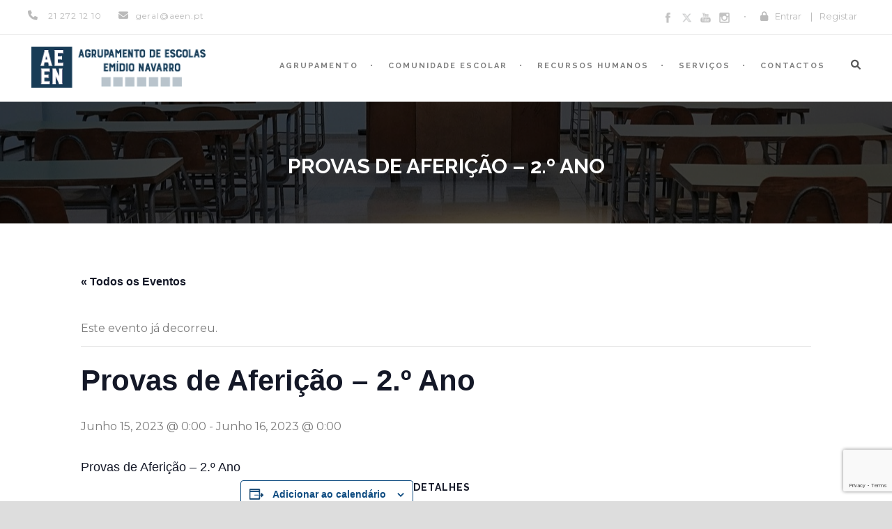

--- FILE ---
content_type: text/html; charset=UTF-8
request_url: https://www.aeen.pt/evento/provas-de-afericao-2-o-ano-2/
body_size: 21306
content:
<!DOCTYPE html>
<!--[if IE 7]><html class="ie ie7 ltie8 ltie9" lang="pt-PT"><![endif]-->
<!--[if IE 8]><html class="ie ie8 ltie9" lang="pt-PT"><![endif]-->
<!--[if !(IE 7) | !(IE 8)  ]><!-->
<html lang="pt-PT">
<!--<![endif]-->

<head>
	<meta charset="UTF-8" />
	<meta name="viewport" content="initial-scale = 1.0" />
	<title>AEEN  Provas de Aferição &#8211; 2.º Ano</title>
	<link rel="pingback" href="https://www.aeen.pt/xmlrpc.php" />
	
	<link rel='stylesheet' id='tribe-events-views-v2-bootstrap-datepicker-styles-css' href='https://www.aeen.pt/wp-content/plugins/the-events-calendar/vendor/bootstrap-datepicker/css/bootstrap-datepicker.standalone.min.css?ver=6.15.13' type='text/css' media='all' />
<link rel='stylesheet' id='tec-variables-skeleton-css' href='https://www.aeen.pt/wp-content/plugins/the-events-calendar/common/build/css/variables-skeleton.css?ver=6.10.1' type='text/css' media='all' />
<link rel='stylesheet' id='tribe-common-skeleton-style-css' href='https://www.aeen.pt/wp-content/plugins/the-events-calendar/common/build/css/common-skeleton.css?ver=6.10.1' type='text/css' media='all' />
<link rel='stylesheet' id='tribe-tooltipster-css-css' href='https://www.aeen.pt/wp-content/plugins/the-events-calendar/common/vendor/tooltipster/tooltipster.bundle.min.css?ver=6.10.1' type='text/css' media='all' />
<link rel='stylesheet' id='tribe-events-views-v2-skeleton-css' href='https://www.aeen.pt/wp-content/plugins/the-events-calendar/build/css/views-skeleton.css?ver=6.15.13' type='text/css' media='all' />
<link rel='stylesheet' id='tec-variables-full-css' href='https://www.aeen.pt/wp-content/plugins/the-events-calendar/common/build/css/variables-full.css?ver=6.10.1' type='text/css' media='all' />
<link rel='stylesheet' id='tribe-common-full-style-css' href='https://www.aeen.pt/wp-content/plugins/the-events-calendar/common/build/css/common-full.css?ver=6.10.1' type='text/css' media='all' />
<link rel='stylesheet' id='tribe-events-views-v2-full-css' href='https://www.aeen.pt/wp-content/plugins/the-events-calendar/build/css/views-full.css?ver=6.15.13' type='text/css' media='all' />
<link rel='stylesheet' id='tribe-events-views-v2-print-css' href='https://www.aeen.pt/wp-content/plugins/the-events-calendar/build/css/views-print.css?ver=6.15.13' type='text/css' media='print' />
<meta name='robots' content='max-image-preview:large' />
<link rel='dns-prefetch' href='//js-eu1.hs-scripts.com' />
<link rel='dns-prefetch' href='//maps.google.com' />
<link rel='dns-prefetch' href='//ajax.googleapis.com' />
<link rel='dns-prefetch' href='//fonts.googleapis.com' />
<link rel='dns-prefetch' href='//use.fontawesome.com' />
<link rel="alternate" type="application/rss+xml" title="AEEN &raquo; Feed" href="https://www.aeen.pt/feed/" />
<link rel="alternate" type="application/rss+xml" title="AEEN &raquo; Feed de comentários" href="https://www.aeen.pt/comments/feed/" />
<link rel="alternate" type="text/calendar" title="AEEN &raquo; Feed iCal" href="https://www.aeen.pt/eventos/?ical=1" />
<link rel="alternate" title="oEmbed (JSON)" type="application/json+oembed" href="https://www.aeen.pt/wp-json/oembed/1.0/embed?url=https%3A%2F%2Fwww.aeen.pt%2Fevento%2Fprovas-de-afericao-2-o-ano-2%2F" />
<link rel="alternate" title="oEmbed (XML)" type="text/xml+oembed" href="https://www.aeen.pt/wp-json/oembed/1.0/embed?url=https%3A%2F%2Fwww.aeen.pt%2Fevento%2Fprovas-de-afericao-2-o-ano-2%2F&#038;format=xml" />
<style id='wp-img-auto-sizes-contain-inline-css' type='text/css'>
img:is([sizes=auto i],[sizes^="auto," i]){contain-intrinsic-size:3000px 1500px}
/*# sourceURL=wp-img-auto-sizes-contain-inline-css */
</style>
<link rel='stylesheet' id='tribe-events-v2-single-skeleton-css' href='https://www.aeen.pt/wp-content/plugins/the-events-calendar/build/css/tribe-events-single-skeleton.css?ver=6.15.13' type='text/css' media='all' />
<link rel='stylesheet' id='tribe-events-v2-single-skeleton-full-css' href='https://www.aeen.pt/wp-content/plugins/the-events-calendar/build/css/tribe-events-single-full.css?ver=6.15.13' type='text/css' media='all' />
<style id='wp-emoji-styles-inline-css' type='text/css'>

	img.wp-smiley, img.emoji {
		display: inline !important;
		border: none !important;
		box-shadow: none !important;
		height: 1em !important;
		width: 1em !important;
		margin: 0 0.07em !important;
		vertical-align: -0.1em !important;
		background: none !important;
		padding: 0 !important;
	}
/*# sourceURL=wp-emoji-styles-inline-css */
</style>
<link rel='stylesheet' id='wp-block-library-css' href='https://www.aeen.pt/wp-includes/css/dist/block-library/style.min.css?ver=6.9' type='text/css' media='all' />
<style id='wp-block-image-inline-css' type='text/css'>
.wp-block-image>a,.wp-block-image>figure>a{display:inline-block}.wp-block-image img{box-sizing:border-box;height:auto;max-width:100%;vertical-align:bottom}@media not (prefers-reduced-motion){.wp-block-image img.hide{visibility:hidden}.wp-block-image img.show{animation:show-content-image .4s}}.wp-block-image[style*=border-radius] img,.wp-block-image[style*=border-radius]>a{border-radius:inherit}.wp-block-image.has-custom-border img{box-sizing:border-box}.wp-block-image.aligncenter{text-align:center}.wp-block-image.alignfull>a,.wp-block-image.alignwide>a{width:100%}.wp-block-image.alignfull img,.wp-block-image.alignwide img{height:auto;width:100%}.wp-block-image .aligncenter,.wp-block-image .alignleft,.wp-block-image .alignright,.wp-block-image.aligncenter,.wp-block-image.alignleft,.wp-block-image.alignright{display:table}.wp-block-image .aligncenter>figcaption,.wp-block-image .alignleft>figcaption,.wp-block-image .alignright>figcaption,.wp-block-image.aligncenter>figcaption,.wp-block-image.alignleft>figcaption,.wp-block-image.alignright>figcaption{caption-side:bottom;display:table-caption}.wp-block-image .alignleft{float:left;margin:.5em 1em .5em 0}.wp-block-image .alignright{float:right;margin:.5em 0 .5em 1em}.wp-block-image .aligncenter{margin-left:auto;margin-right:auto}.wp-block-image :where(figcaption){margin-bottom:1em;margin-top:.5em}.wp-block-image.is-style-circle-mask img{border-radius:9999px}@supports ((-webkit-mask-image:none) or (mask-image:none)) or (-webkit-mask-image:none){.wp-block-image.is-style-circle-mask img{border-radius:0;-webkit-mask-image:url('data:image/svg+xml;utf8,<svg viewBox="0 0 100 100" xmlns="http://www.w3.org/2000/svg"><circle cx="50" cy="50" r="50"/></svg>');mask-image:url('data:image/svg+xml;utf8,<svg viewBox="0 0 100 100" xmlns="http://www.w3.org/2000/svg"><circle cx="50" cy="50" r="50"/></svg>');mask-mode:alpha;-webkit-mask-position:center;mask-position:center;-webkit-mask-repeat:no-repeat;mask-repeat:no-repeat;-webkit-mask-size:contain;mask-size:contain}}:root :where(.wp-block-image.is-style-rounded img,.wp-block-image .is-style-rounded img){border-radius:9999px}.wp-block-image figure{margin:0}.wp-lightbox-container{display:flex;flex-direction:column;position:relative}.wp-lightbox-container img{cursor:zoom-in}.wp-lightbox-container img:hover+button{opacity:1}.wp-lightbox-container button{align-items:center;backdrop-filter:blur(16px) saturate(180%);background-color:#5a5a5a40;border:none;border-radius:4px;cursor:zoom-in;display:flex;height:20px;justify-content:center;opacity:0;padding:0;position:absolute;right:16px;text-align:center;top:16px;width:20px;z-index:100}@media not (prefers-reduced-motion){.wp-lightbox-container button{transition:opacity .2s ease}}.wp-lightbox-container button:focus-visible{outline:3px auto #5a5a5a40;outline:3px auto -webkit-focus-ring-color;outline-offset:3px}.wp-lightbox-container button:hover{cursor:pointer;opacity:1}.wp-lightbox-container button:focus{opacity:1}.wp-lightbox-container button:focus,.wp-lightbox-container button:hover,.wp-lightbox-container button:not(:hover):not(:active):not(.has-background){background-color:#5a5a5a40;border:none}.wp-lightbox-overlay{box-sizing:border-box;cursor:zoom-out;height:100vh;left:0;overflow:hidden;position:fixed;top:0;visibility:hidden;width:100%;z-index:100000}.wp-lightbox-overlay .close-button{align-items:center;cursor:pointer;display:flex;justify-content:center;min-height:40px;min-width:40px;padding:0;position:absolute;right:calc(env(safe-area-inset-right) + 16px);top:calc(env(safe-area-inset-top) + 16px);z-index:5000000}.wp-lightbox-overlay .close-button:focus,.wp-lightbox-overlay .close-button:hover,.wp-lightbox-overlay .close-button:not(:hover):not(:active):not(.has-background){background:none;border:none}.wp-lightbox-overlay .lightbox-image-container{height:var(--wp--lightbox-container-height);left:50%;overflow:hidden;position:absolute;top:50%;transform:translate(-50%,-50%);transform-origin:top left;width:var(--wp--lightbox-container-width);z-index:9999999999}.wp-lightbox-overlay .wp-block-image{align-items:center;box-sizing:border-box;display:flex;height:100%;justify-content:center;margin:0;position:relative;transform-origin:0 0;width:100%;z-index:3000000}.wp-lightbox-overlay .wp-block-image img{height:var(--wp--lightbox-image-height);min-height:var(--wp--lightbox-image-height);min-width:var(--wp--lightbox-image-width);width:var(--wp--lightbox-image-width)}.wp-lightbox-overlay .wp-block-image figcaption{display:none}.wp-lightbox-overlay button{background:none;border:none}.wp-lightbox-overlay .scrim{background-color:#fff;height:100%;opacity:.9;position:absolute;width:100%;z-index:2000000}.wp-lightbox-overlay.active{visibility:visible}@media not (prefers-reduced-motion){.wp-lightbox-overlay.active{animation:turn-on-visibility .25s both}.wp-lightbox-overlay.active img{animation:turn-on-visibility .35s both}.wp-lightbox-overlay.show-closing-animation:not(.active){animation:turn-off-visibility .35s both}.wp-lightbox-overlay.show-closing-animation:not(.active) img{animation:turn-off-visibility .25s both}.wp-lightbox-overlay.zoom.active{animation:none;opacity:1;visibility:visible}.wp-lightbox-overlay.zoom.active .lightbox-image-container{animation:lightbox-zoom-in .4s}.wp-lightbox-overlay.zoom.active .lightbox-image-container img{animation:none}.wp-lightbox-overlay.zoom.active .scrim{animation:turn-on-visibility .4s forwards}.wp-lightbox-overlay.zoom.show-closing-animation:not(.active){animation:none}.wp-lightbox-overlay.zoom.show-closing-animation:not(.active) .lightbox-image-container{animation:lightbox-zoom-out .4s}.wp-lightbox-overlay.zoom.show-closing-animation:not(.active) .lightbox-image-container img{animation:none}.wp-lightbox-overlay.zoom.show-closing-animation:not(.active) .scrim{animation:turn-off-visibility .4s forwards}}@keyframes show-content-image{0%{visibility:hidden}99%{visibility:hidden}to{visibility:visible}}@keyframes turn-on-visibility{0%{opacity:0}to{opacity:1}}@keyframes turn-off-visibility{0%{opacity:1;visibility:visible}99%{opacity:0;visibility:visible}to{opacity:0;visibility:hidden}}@keyframes lightbox-zoom-in{0%{transform:translate(calc((-100vw + var(--wp--lightbox-scrollbar-width))/2 + var(--wp--lightbox-initial-left-position)),calc(-50vh + var(--wp--lightbox-initial-top-position))) scale(var(--wp--lightbox-scale))}to{transform:translate(-50%,-50%) scale(1)}}@keyframes lightbox-zoom-out{0%{transform:translate(-50%,-50%) scale(1);visibility:visible}99%{visibility:visible}to{transform:translate(calc((-100vw + var(--wp--lightbox-scrollbar-width))/2 + var(--wp--lightbox-initial-left-position)),calc(-50vh + var(--wp--lightbox-initial-top-position))) scale(var(--wp--lightbox-scale));visibility:hidden}}
/*# sourceURL=https://www.aeen.pt/wp-includes/blocks/image/style.min.css */
</style>
<style id='global-styles-inline-css' type='text/css'>
:root{--wp--preset--aspect-ratio--square: 1;--wp--preset--aspect-ratio--4-3: 4/3;--wp--preset--aspect-ratio--3-4: 3/4;--wp--preset--aspect-ratio--3-2: 3/2;--wp--preset--aspect-ratio--2-3: 2/3;--wp--preset--aspect-ratio--16-9: 16/9;--wp--preset--aspect-ratio--9-16: 9/16;--wp--preset--color--black: #000000;--wp--preset--color--cyan-bluish-gray: #abb8c3;--wp--preset--color--white: #ffffff;--wp--preset--color--pale-pink: #f78da7;--wp--preset--color--vivid-red: #cf2e2e;--wp--preset--color--luminous-vivid-orange: #ff6900;--wp--preset--color--luminous-vivid-amber: #fcb900;--wp--preset--color--light-green-cyan: #7bdcb5;--wp--preset--color--vivid-green-cyan: #00d084;--wp--preset--color--pale-cyan-blue: #8ed1fc;--wp--preset--color--vivid-cyan-blue: #0693e3;--wp--preset--color--vivid-purple: #9b51e0;--wp--preset--gradient--vivid-cyan-blue-to-vivid-purple: linear-gradient(135deg,rgb(6,147,227) 0%,rgb(155,81,224) 100%);--wp--preset--gradient--light-green-cyan-to-vivid-green-cyan: linear-gradient(135deg,rgb(122,220,180) 0%,rgb(0,208,130) 100%);--wp--preset--gradient--luminous-vivid-amber-to-luminous-vivid-orange: linear-gradient(135deg,rgb(252,185,0) 0%,rgb(255,105,0) 100%);--wp--preset--gradient--luminous-vivid-orange-to-vivid-red: linear-gradient(135deg,rgb(255,105,0) 0%,rgb(207,46,46) 100%);--wp--preset--gradient--very-light-gray-to-cyan-bluish-gray: linear-gradient(135deg,rgb(238,238,238) 0%,rgb(169,184,195) 100%);--wp--preset--gradient--cool-to-warm-spectrum: linear-gradient(135deg,rgb(74,234,220) 0%,rgb(151,120,209) 20%,rgb(207,42,186) 40%,rgb(238,44,130) 60%,rgb(251,105,98) 80%,rgb(254,248,76) 100%);--wp--preset--gradient--blush-light-purple: linear-gradient(135deg,rgb(255,206,236) 0%,rgb(152,150,240) 100%);--wp--preset--gradient--blush-bordeaux: linear-gradient(135deg,rgb(254,205,165) 0%,rgb(254,45,45) 50%,rgb(107,0,62) 100%);--wp--preset--gradient--luminous-dusk: linear-gradient(135deg,rgb(255,203,112) 0%,rgb(199,81,192) 50%,rgb(65,88,208) 100%);--wp--preset--gradient--pale-ocean: linear-gradient(135deg,rgb(255,245,203) 0%,rgb(182,227,212) 50%,rgb(51,167,181) 100%);--wp--preset--gradient--electric-grass: linear-gradient(135deg,rgb(202,248,128) 0%,rgb(113,206,126) 100%);--wp--preset--gradient--midnight: linear-gradient(135deg,rgb(2,3,129) 0%,rgb(40,116,252) 100%);--wp--preset--font-size--small: 13px;--wp--preset--font-size--medium: 20px;--wp--preset--font-size--large: 36px;--wp--preset--font-size--x-large: 42px;--wp--preset--spacing--20: 0.44rem;--wp--preset--spacing--30: 0.67rem;--wp--preset--spacing--40: 1rem;--wp--preset--spacing--50: 1.5rem;--wp--preset--spacing--60: 2.25rem;--wp--preset--spacing--70: 3.38rem;--wp--preset--spacing--80: 5.06rem;--wp--preset--shadow--natural: 6px 6px 9px rgba(0, 0, 0, 0.2);--wp--preset--shadow--deep: 12px 12px 50px rgba(0, 0, 0, 0.4);--wp--preset--shadow--sharp: 6px 6px 0px rgba(0, 0, 0, 0.2);--wp--preset--shadow--outlined: 6px 6px 0px -3px rgb(255, 255, 255), 6px 6px rgb(0, 0, 0);--wp--preset--shadow--crisp: 6px 6px 0px rgb(0, 0, 0);}:where(.is-layout-flex){gap: 0.5em;}:where(.is-layout-grid){gap: 0.5em;}body .is-layout-flex{display: flex;}.is-layout-flex{flex-wrap: wrap;align-items: center;}.is-layout-flex > :is(*, div){margin: 0;}body .is-layout-grid{display: grid;}.is-layout-grid > :is(*, div){margin: 0;}:where(.wp-block-columns.is-layout-flex){gap: 2em;}:where(.wp-block-columns.is-layout-grid){gap: 2em;}:where(.wp-block-post-template.is-layout-flex){gap: 1.25em;}:where(.wp-block-post-template.is-layout-grid){gap: 1.25em;}.has-black-color{color: var(--wp--preset--color--black) !important;}.has-cyan-bluish-gray-color{color: var(--wp--preset--color--cyan-bluish-gray) !important;}.has-white-color{color: var(--wp--preset--color--white) !important;}.has-pale-pink-color{color: var(--wp--preset--color--pale-pink) !important;}.has-vivid-red-color{color: var(--wp--preset--color--vivid-red) !important;}.has-luminous-vivid-orange-color{color: var(--wp--preset--color--luminous-vivid-orange) !important;}.has-luminous-vivid-amber-color{color: var(--wp--preset--color--luminous-vivid-amber) !important;}.has-light-green-cyan-color{color: var(--wp--preset--color--light-green-cyan) !important;}.has-vivid-green-cyan-color{color: var(--wp--preset--color--vivid-green-cyan) !important;}.has-pale-cyan-blue-color{color: var(--wp--preset--color--pale-cyan-blue) !important;}.has-vivid-cyan-blue-color{color: var(--wp--preset--color--vivid-cyan-blue) !important;}.has-vivid-purple-color{color: var(--wp--preset--color--vivid-purple) !important;}.has-black-background-color{background-color: var(--wp--preset--color--black) !important;}.has-cyan-bluish-gray-background-color{background-color: var(--wp--preset--color--cyan-bluish-gray) !important;}.has-white-background-color{background-color: var(--wp--preset--color--white) !important;}.has-pale-pink-background-color{background-color: var(--wp--preset--color--pale-pink) !important;}.has-vivid-red-background-color{background-color: var(--wp--preset--color--vivid-red) !important;}.has-luminous-vivid-orange-background-color{background-color: var(--wp--preset--color--luminous-vivid-orange) !important;}.has-luminous-vivid-amber-background-color{background-color: var(--wp--preset--color--luminous-vivid-amber) !important;}.has-light-green-cyan-background-color{background-color: var(--wp--preset--color--light-green-cyan) !important;}.has-vivid-green-cyan-background-color{background-color: var(--wp--preset--color--vivid-green-cyan) !important;}.has-pale-cyan-blue-background-color{background-color: var(--wp--preset--color--pale-cyan-blue) !important;}.has-vivid-cyan-blue-background-color{background-color: var(--wp--preset--color--vivid-cyan-blue) !important;}.has-vivid-purple-background-color{background-color: var(--wp--preset--color--vivid-purple) !important;}.has-black-border-color{border-color: var(--wp--preset--color--black) !important;}.has-cyan-bluish-gray-border-color{border-color: var(--wp--preset--color--cyan-bluish-gray) !important;}.has-white-border-color{border-color: var(--wp--preset--color--white) !important;}.has-pale-pink-border-color{border-color: var(--wp--preset--color--pale-pink) !important;}.has-vivid-red-border-color{border-color: var(--wp--preset--color--vivid-red) !important;}.has-luminous-vivid-orange-border-color{border-color: var(--wp--preset--color--luminous-vivid-orange) !important;}.has-luminous-vivid-amber-border-color{border-color: var(--wp--preset--color--luminous-vivid-amber) !important;}.has-light-green-cyan-border-color{border-color: var(--wp--preset--color--light-green-cyan) !important;}.has-vivid-green-cyan-border-color{border-color: var(--wp--preset--color--vivid-green-cyan) !important;}.has-pale-cyan-blue-border-color{border-color: var(--wp--preset--color--pale-cyan-blue) !important;}.has-vivid-cyan-blue-border-color{border-color: var(--wp--preset--color--vivid-cyan-blue) !important;}.has-vivid-purple-border-color{border-color: var(--wp--preset--color--vivid-purple) !important;}.has-vivid-cyan-blue-to-vivid-purple-gradient-background{background: var(--wp--preset--gradient--vivid-cyan-blue-to-vivid-purple) !important;}.has-light-green-cyan-to-vivid-green-cyan-gradient-background{background: var(--wp--preset--gradient--light-green-cyan-to-vivid-green-cyan) !important;}.has-luminous-vivid-amber-to-luminous-vivid-orange-gradient-background{background: var(--wp--preset--gradient--luminous-vivid-amber-to-luminous-vivid-orange) !important;}.has-luminous-vivid-orange-to-vivid-red-gradient-background{background: var(--wp--preset--gradient--luminous-vivid-orange-to-vivid-red) !important;}.has-very-light-gray-to-cyan-bluish-gray-gradient-background{background: var(--wp--preset--gradient--very-light-gray-to-cyan-bluish-gray) !important;}.has-cool-to-warm-spectrum-gradient-background{background: var(--wp--preset--gradient--cool-to-warm-spectrum) !important;}.has-blush-light-purple-gradient-background{background: var(--wp--preset--gradient--blush-light-purple) !important;}.has-blush-bordeaux-gradient-background{background: var(--wp--preset--gradient--blush-bordeaux) !important;}.has-luminous-dusk-gradient-background{background: var(--wp--preset--gradient--luminous-dusk) !important;}.has-pale-ocean-gradient-background{background: var(--wp--preset--gradient--pale-ocean) !important;}.has-electric-grass-gradient-background{background: var(--wp--preset--gradient--electric-grass) !important;}.has-midnight-gradient-background{background: var(--wp--preset--gradient--midnight) !important;}.has-small-font-size{font-size: var(--wp--preset--font-size--small) !important;}.has-medium-font-size{font-size: var(--wp--preset--font-size--medium) !important;}.has-large-font-size{font-size: var(--wp--preset--font-size--large) !important;}.has-x-large-font-size{font-size: var(--wp--preset--font-size--x-large) !important;}
/*# sourceURL=global-styles-inline-css */
</style>

<style id='classic-theme-styles-inline-css' type='text/css'>
/*! This file is auto-generated */
.wp-block-button__link{color:#fff;background-color:#32373c;border-radius:9999px;box-shadow:none;text-decoration:none;padding:calc(.667em + 2px) calc(1.333em + 2px);font-size:1.125em}.wp-block-file__button{background:#32373c;color:#fff;text-decoration:none}
/*# sourceURL=/wp-includes/css/classic-themes.min.css */
</style>
<style id='font-awesome-svg-styles-default-inline-css' type='text/css'>
.svg-inline--fa {
  display: inline-block;
  height: 1em;
  overflow: visible;
  vertical-align: -.125em;
}
/*# sourceURL=font-awesome-svg-styles-default-inline-css */
</style>
<link rel='stylesheet' id='font-awesome-svg-styles-css' href='https://www.aeen.pt/wp-content/uploads/font-awesome/v6.1.2/css/svg-with-js.css' type='text/css' media='all' />
<style id='font-awesome-svg-styles-inline-css' type='text/css'>
   .wp-block-font-awesome-icon svg::before,
   .wp-rich-text-font-awesome-icon svg::before {content: unset;}
/*# sourceURL=font-awesome-svg-styles-inline-css */
</style>
<link rel='stylesheet' id='fontawesome-free-css' href='https://www.aeen.pt/wp-content/plugins/getwid/vendors/fontawesome-free/css/all.min.css?ver=5.5.0' type='text/css' media='all' />
<link rel='stylesheet' id='slick-css' href='https://www.aeen.pt/wp-content/plugins/getwid/vendors/slick/slick/slick.min.css?ver=1.9.0' type='text/css' media='all' />
<link rel='stylesheet' id='slick-theme-css' href='https://www.aeen.pt/wp-content/plugins/getwid/vendors/slick/slick/slick-theme.min.css?ver=1.9.0' type='text/css' media='all' />
<link rel='stylesheet' id='mp-fancybox-css' href='https://www.aeen.pt/wp-content/plugins/getwid/vendors/mp-fancybox/jquery.fancybox.min.css?ver=3.5.7-mp.1' type='text/css' media='all' />
<link rel='stylesheet' id='getwid-blocks-css' href='https://www.aeen.pt/wp-content/plugins/getwid/assets/css/blocks.style.css?ver=2.1.3' type='text/css' media='all' />
<style id='getwid-blocks-inline-css' type='text/css'>
.wp-block-getwid-section .wp-block-getwid-section__wrapper .wp-block-getwid-section__inner-wrapper{max-width: 960px;}
/*# sourceURL=getwid-blocks-inline-css */
</style>
<link rel='stylesheet' id='contact-form-7-css' href='https://www.aeen.pt/wp-content/plugins/contact-form-7/includes/css/styles.css?ver=6.1.4' type='text/css' media='all' />
<link rel='stylesheet' id='font-awesome-css' href='https://www.aeen.pt/wp-content/plugins/goodlayers-lms/font-awesome-new/css/font-awesome.min.css?ver=6.9' type='text/css' media='all' />
<link rel='stylesheet' id='gdlr-date-picker-css' href='//ajax.googleapis.com/ajax/libs/jqueryui/1.8.2/themes/smoothness/jquery-ui.css?ver=6.9' type='text/css' media='all' />
<link rel='stylesheet' id='lms-style-css' href='https://www.aeen.pt/wp-content/plugins/goodlayers-lms/lms-style.css?ver=6.9' type='text/css' media='all' />
<link rel='stylesheet' id='lms-style-custom-css' href='https://www.aeen.pt/wp-content/plugins/goodlayers-lms/lms-style-custom.css?ver=6.9' type='text/css' media='all' />
<link rel='stylesheet' id='dashicons-css' href='https://www.aeen.pt/wp-includes/css/dashicons.min.css?ver=6.9' type='text/css' media='all' />
<link rel='stylesheet' id='wpgmp-frontend-css' href='https://www.aeen.pt/wp-content/plugins/wp-google-map-plugin/assets/css/wpgmp_all_frontend.css?ver=4.9.0' type='text/css' media='all' />
<link rel='stylesheet' id='style-css' href='https://www.aeen.pt/wp-content/themes/clevercourse/style.css?ver=6.9' type='text/css' media='all' />
<link rel='stylesheet' id='Raleway-google-font-css' href='https://fonts.googleapis.com/css?family=Raleway%3A100%2C100italic%2C200%2C200italic%2C300%2C300italic%2Cregular%2Citalic%2C500%2C500italic%2C600%2C600italic%2C700%2C700italic%2C800%2C800italic%2C900%2C900italic&#038;subset=latin-ext%2Clatin&#038;ver=6.9' type='text/css' media='all' />
<link rel='stylesheet' id='Montserrat-google-font-css' href='https://fonts.googleapis.com/css?family=Montserrat%3Aregular%2C700&#038;subset=latin&#038;ver=6.9' type='text/css' media='all' />
<link rel='stylesheet' id='superfish-css' href='https://www.aeen.pt/wp-content/themes/clevercourse/plugins/superfish/css/superfish.css?ver=6.9' type='text/css' media='all' />
<link rel='stylesheet' id='dlmenu-css' href='https://www.aeen.pt/wp-content/themes/clevercourse/plugins/dl-menu/component.css?ver=6.9' type='text/css' media='all' />
<link rel='stylesheet' id='jquery-fancybox-css' href='https://www.aeen.pt/wp-content/themes/clevercourse/plugins/fancybox/jquery.fancybox.css?ver=6.9' type='text/css' media='all' />
<link rel='stylesheet' id='clevercourse-flexslider-css' href='https://www.aeen.pt/wp-content/themes/clevercourse/plugins/flexslider/flexslider.css?ver=6.9' type='text/css' media='all' />
<link rel='stylesheet' id='style-responsive-css' href='https://www.aeen.pt/wp-content/themes/clevercourse/stylesheet/style-responsive.css?ver=6.9' type='text/css' media='all' />
<link rel='stylesheet' id='style-custom-css' href='https://www.aeen.pt/wp-content/themes/clevercourse/stylesheet/style-custom.css?ver=6.9' type='text/css' media='all' />
<link rel='stylesheet' id='font-awesome-official-css' href='https://use.fontawesome.com/releases/v6.1.2/css/all.css' type='text/css' media='all' integrity="sha384-fZCoUih8XsaUZnNDOiLqnby1tMJ0sE7oBbNk2Xxf5x8Z4SvNQ9j83vFMa/erbVrV" crossorigin="anonymous" />
<link rel='stylesheet' id='ms-main-css' href='https://www.aeen.pt/wp-content/plugins/masterslider/public/assets/css/masterslider.main.css?ver=3.7.12' type='text/css' media='all' />
<link rel='stylesheet' id='ms-custom-css' href='https://www.aeen.pt/wp-content/uploads/masterslider/custom.css?ver=45.6' type='text/css' media='all' />
<link rel='stylesheet' id='font-awesome-official-v4shim-css' href='https://use.fontawesome.com/releases/v6.1.2/css/v4-shims.css' type='text/css' media='all' integrity="sha384-iW7MVRJO9Fj06GFbRcMqdZBcVQhjBWlVXUjtY7XCppA+DZUoHBQ7B8VB+EjXUkPV" crossorigin="anonymous" />
<script type="text/javascript" src="https://www.aeen.pt/wp-includes/js/jquery/jquery.min.js?ver=3.7.1" id="jquery-core-js"></script>
<script type="text/javascript" src="https://www.aeen.pt/wp-includes/js/jquery/jquery-migrate.min.js?ver=3.4.1" id="jquery-migrate-js"></script>
<script type="text/javascript" src="https://www.aeen.pt/wp-content/plugins/the-events-calendar/common/build/js/tribe-common.js?ver=9c44e11f3503a33e9540" id="tribe-common-js"></script>
<script type="text/javascript" src="https://www.aeen.pt/wp-content/plugins/the-events-calendar/build/js/views/breakpoints.js?ver=4208de2df2852e0b91ec" id="tribe-events-views-v2-breakpoints-js"></script>
<link rel="https://api.w.org/" href="https://www.aeen.pt/wp-json/" /><link rel="alternate" title="JSON" type="application/json" href="https://www.aeen.pt/wp-json/wp/v2/tribe_events/5120" /><link rel="EditURI" type="application/rsd+xml" title="RSD" href="https://www.aeen.pt/xmlrpc.php?rsd" />
<meta name="generator" content="WordPress 6.9" />
<link rel="canonical" href="https://www.aeen.pt/evento/provas-de-afericao-2-o-ano-2/" />
<link rel='shortlink' href='https://www.aeen.pt/?p=5120' />
			<!-- DO NOT COPY THIS SNIPPET! Start of Page Analytics Tracking for HubSpot WordPress plugin v11.3.21-->
			<script class="hsq-set-content-id" data-content-id="blog-post">
				var _hsq = _hsq || [];
				_hsq.push(["setContentType", "blog-post"]);
			</script>
			<!-- DO NOT COPY THIS SNIPPET! End of Page Analytics Tracking for HubSpot WordPress plugin -->
			<script>var ms_grabbing_curosr='https://www.aeen.pt/wp-content/plugins/masterslider/public/assets/css/common/grabbing.cur',ms_grab_curosr='https://www.aeen.pt/wp-content/plugins/masterslider/public/assets/css/common/grab.cur';</script>
<meta name="generator" content="MasterSlider 3.7.12 - Responsive Touch Image Slider" />
<meta name="tec-api-version" content="v1"><meta name="tec-api-origin" content="https://www.aeen.pt"><link rel="alternate" href="https://www.aeen.pt/wp-json/tribe/events/v1/events/5120" /><link rel="shortcut icon" href="https://www.aeen.pt/wp-content/uploads/2022/11/logo_aeen_fav.jpg" type="image/x-icon" /><!-- load the script for older ie version -->
<!--[if lt IE 9]>
<script src="https://www.aeen.pt/wp-content/themes/clevercourse/javascript/html5.js" type="text/javascript"></script>
<script src="https://www.aeen.pt/wp-content/themes/clevercourse/plugins/easy-pie-chart/excanvas.js" type="text/javascript"></script>
<![endif]-->
<style type="text/css">.recentcomments a{display:inline !important;padding:0 !important;margin:0 !important;}</style><script type="application/ld+json">
[{"@context":"http://schema.org","@type":"Event","name":"Provas de Aferi\u00e7\u00e3o &#8211; 2.\u00ba Ano","description":"&lt;p&gt;Provas de Aferi\u00e7\u00e3o - 2.\u00ba Ano&lt;/p&gt;\\n","url":"https://www.aeen.pt/evento/provas-de-afericao-2-o-ano-2/","eventAttendanceMode":"https://schema.org/OfflineEventAttendanceMode","eventStatus":"https://schema.org/EventScheduled","startDate":"2023-06-15T00:00:00+01:00","endDate":"2023-06-16T00:00:00+01:00","performer":"Organization"}]
</script></head>

<body class="wp-singular tribe_events-template-default single single-tribe_events postid-5120 wp-theme-clevercourse _masterslider _msp_version_3.7.12 tribe-events-page-template tribe-no-js tribe-filter-live events-single tribe-events-style-full tribe-events-style-theme">
<div class="body-wrapper  float-menu" data-home="https://www.aeen.pt" >
		<header class="gdlr-header-wrapper">
		<!-- top navigation -->
				<div class="top-navigation-wrapper">
			<div class="top-navigation-container container">
				<div class="top-navigation-left">	
					<div class="top-navigation-left-text">
					<div style="margin: 0px 10px; display: inline-block; *display: inline; *zoom:1;">
<i class="gdlr-icon icon-phone fa fa-phone" style="color: #bababa; font-size: 14px; " ></i> 21 272 12 10 
</div>
<div style="margin: 0px 10px ; display: inline-block; *display: inline;  *zoom:1;">
<i class="gdlr-icon icon-envelope fa fa-envelope" style="color: #bababa; font-size: 14px; " ></i>geral@aeen.pt
</div>					</div>
				</div>
				<div class="top-navigation-right">
					<div class="top-social-wrapper">
					<div class="social-icon">
<a href="https://www.facebook.com/AEEmidioNavarro" target="_blank" >
<img width="32" height="32" src="https://www.aeen.pt/wp-content/themes/clevercourse/images/dark/social-icon/facebook.png" alt="Facebook" />
</a>
</div>
<div class="social-icon">
<a href="https://twitter.com/aeen_pt" target="_blank" >
<img width="32" height="32" src="https://www.aeen.pt/wp-content/themes/clevercourse/images/dark/social-icon/twitter.png" alt="Twitter" />
</a>
</div>
<div class="social-icon">
<a href="https://www.youtube.com/channel/UCsHfuKQYiw5nl4MxwmN8Xbw" target="_blank" >
<img width="32" height="32" src="https://www.aeen.pt/wp-content/themes/clevercourse/images/dark/social-icon/youtube.png" alt="Youtube" />
</a>
</div>
<div class="social-icon">
<a href="https://www.instagram.com/aeen_almada/" target="_blank" >
<img width="32" height="32" src="https://www.aeen.pt/wp-content/themes/clevercourse/images/dark/social-icon/instagram.png" alt="Instagram" />
</a>
</div>
<div class="clear"></div>					</div>
					<div class="gdlr-lms-header-signin"><i class="fa fa-lock icon-lock"></i><a data-rel="gdlr-lms-lightbox" data-lb-open="login-form" >Entrar</a><div class="gdlr-lms-lightbox-container login-form">
	<div class="gdlr-lms-lightbox-close"><i class="fa fa-remove icon-remove"></i></div>

	<h3 class="gdlr-lms-lightbox-title">Por favor registe-se primeiro</h3>
	<form class="gdlr-lms-form gdlr-lms-lightbox-form" id="loginform" method="post" action="https://www.aeen.pt/wp-login.php">
		<p class="gdlr-lms-half-left">
			<span>Nome de utilizador</span>
			<input type="text" name="log" />
		</p>
		<p class="gdlr-lms-half-right">
			 <span>Palavra-passe</span>
			 <input type="password" name="pwd" />
		</p>
		<div class="clear"></div>
		<p class="gdlr-lms-lost-password" >
						<a href="https://www.aeen.pt/wp-login.php?action=lostpassword" >Perdeu a palavra-passe?</a>
		</p>
		<p>
			<input type="hidden" name="home_url"  value="https://www.aeen.pt" />
			<input type="hidden" name="rememberme"  value="forever" />
			<input type="hidden" name="redirect_to" value="/evento/provas-de-afericao-2-o-ano-2/" />
			<input type="submit" name="wp-submit" class="gdlr-lms-button" value="Entrar!" />
		</p>
	</form>
	<h3 class="gdlr-lms-lightbox-title second-section">Não está registado?</h3>
	<div class="gdlr-lms-lightbox-description">Por favor registe-se, antes de tentar autenticar.</div>
	<a class="gdlr-lms-button blue" href="https://www.aeen.pt?register=5120">Criar uma conta (só para docentes)</a>
</div>
<span class="gdlr-separator">|</span><a href="https://www.aeen.pt?register=5120">Registar</a></div>					<div class="clear"></div>
				</div>
				<div class="clear"></div>
			</div>
		</div>
				
		<!-- logo -->
		<div class="gdlr-header-inner">
			<div class="gdlr-header-container container">
				<!-- logo -->
				<div class="gdlr-logo">
					<a href="https://www.aeen.pt" >
						<img src="https://www.aeen.pt/wp-content/uploads/2022/11/logo_aeen.png" alt="Logo AEEN" width="512" height="120" />						
					</a>
					<div class="gdlr-responsive-navigation dl-menuwrapper" id="gdlr-responsive-navigation" ><button class="dl-trigger">Open Menu</button><ul id="menu-main-menu" class="dl-menu gdlr-main-mobile-menu"><li id="menu-item-3762" class="menu-item menu-item-type-custom menu-item-object-custom menu-item-has-children menu-item-3762"><a href="#">Agrupamento</a>
<ul class="dl-submenu">
	<li id="menu-item-3763" class="menu-item menu-item-type-custom menu-item-object-custom menu-item-has-children menu-item-3763"><a href="#">Organização</a>
	<ul class="dl-submenu">
		<li id="menu-item-4790" class="menu-item menu-item-type-post_type menu-item-object-page menu-item-4790"><a href="https://www.aeen.pt/ola/">Bem-vindo</a></li>
		<li id="menu-item-4311" class="menu-item menu-item-type-post_type menu-item-object-page menu-item-4311"><a href="https://www.aeen.pt/quem-somos/">Quem Somos</a></li>
		<li id="menu-item-4312" class="menu-item menu-item-type-post_type menu-item-object-page menu-item-4312"><a href="https://www.aeen.pt/a-nossa-historia/">A nossa história</a></li>
		<li id="menu-item-4756" class="menu-item menu-item-type-post_type menu-item-object-page menu-item-4756"><a href="https://www.aeen.pt/compromissos/">Compromissos</a></li>
		<li id="menu-item-3830" class="menu-item menu-item-type-custom menu-item-object-custom menu-item-3830"><a href="/eventos">Agenda Escolar</a></li>
		<li id="menu-item-6857" class="menu-item menu-item-type-post_type menu-item-object-page menu-item-6857"><a href="https://www.aeen.pt/planta-da-escola/">Planta da Escola</a></li>
		<li id="menu-item-6864" class="menu-item menu-item-type-post_type menu-item-object-page menu-item-6864"><a href="https://www.aeen.pt/populacao-escolar/">População escolar</a></li>
		<li id="menu-item-4002" class="menu-item menu-item-type-post_type menu-item-object-page menu-item-4002"><a href="https://www.aeen.pt/documentos-de-referencia/">Documentos de referência</a></li>
		<li id="menu-item-6590" class="menu-item menu-item-type-post_type menu-item-object-page menu-item-6590"><a href="https://www.aeen.pt/protocolos/">Protocolos</a></li>
	</ul>
</li>
	<li id="menu-item-3767" class="menu-item menu-item-type-custom menu-item-object-custom menu-item-has-children menu-item-3767"><a href="#">Orgãos de gestão</a>
	<ul class="dl-submenu">
		<li id="menu-item-3978" class="menu-item menu-item-type-post_type menu-item-object-page menu-item-3978"><a href="https://www.aeen.pt/conselho-geral/">Conselho Geral</a></li>
		<li id="menu-item-3977" class="menu-item menu-item-type-post_type menu-item-object-page menu-item-3977"><a href="https://www.aeen.pt/conselho-pedagogico/">Conselho Pedagógico</a></li>
		<li id="menu-item-3976" class="menu-item menu-item-type-post_type menu-item-object-page menu-item-3976"><a href="https://www.aeen.pt/direcao/">Direção</a></li>
	</ul>
</li>
	<li id="menu-item-3768" class="menu-item menu-item-type-custom menu-item-object-custom menu-item-has-children menu-item-3768"><a href="#">Escolas</a>
	<ul class="dl-submenu">
		<li id="menu-item-3790" class="menu-item menu-item-type-post_type menu-item-object-page menu-item-3790"><a href="https://www.aeen.pt/eb-almada/">EB Almada</a></li>
		<li id="menu-item-4058" class="menu-item menu-item-type-post_type menu-item-object-page menu-item-4058"><a href="https://www.aeen.pt/ji-almada/">JI Almada</a></li>
		<li id="menu-item-4057" class="menu-item menu-item-type-post_type menu-item-object-page menu-item-4057"><a href="https://www.aeen.pt/eb-cataventos-da-paz/">EB Cataventos da Paz</a></li>
		<li id="menu-item-4056" class="menu-item menu-item-type-post_type menu-item-object-page menu-item-4056"><a href="https://www.aeen.pt/eb-cova-da-piedade/">EB Cova da Piedade</a></li>
		<li id="menu-item-4055" class="menu-item menu-item-type-post_type menu-item-object-page menu-item-4055"><a href="https://www.aeen.pt/eb-cova-da-piedade-3/">EB Cova da Piedade 3</a></li>
		<li id="menu-item-4054" class="menu-item menu-item-type-post_type menu-item-object-page menu-item-4054"><a href="https://www.aeen.pt/eb-d-antonio-da-costa/">EB D. António da Costa</a></li>
		<li id="menu-item-4644" class="menu-item menu-item-type-post_type menu-item-object-page menu-item-4644"><a href="https://www.aeen.pt/es-emidio-navarro/">ES Emídio Navarro</a></li>
	</ul>
</li>
	<li id="menu-item-3769" class="menu-item menu-item-type-custom menu-item-object-custom menu-item-has-children menu-item-3769"><a href="#">Formação</a>
	<ul class="dl-submenu">
		<li id="menu-item-4088" class="menu-item menu-item-type-taxonomy menu-item-object-category menu-item-4088"><a href="https://www.aeen.pt/categoria/formacao/formacao-docente/">Docente</a></li>
		<li id="menu-item-4819" class="menu-item menu-item-type-taxonomy menu-item-object-category menu-item-4819"><a href="https://www.aeen.pt/categoria/formacao/formacao-nao-docente/">Não Docente</a></li>
	</ul>
</li>
	<li id="menu-item-3770" class="menu-item menu-item-type-custom menu-item-object-custom menu-item-has-children menu-item-3770"><a href="#">Links úteis</a>
	<ul class="dl-submenu">
		<li id="menu-item-3873" class="menu-item menu-item-type-custom menu-item-object-custom menu-item-3873"><a href="https://aeen.inovarmais.com/Consulta/">Inovar Consulta</a></li>
		<li id="menu-item-3872" class="menu-item menu-item-type-custom menu-item-object-custom menu-item-3872"><a href="https://siga.edubox.pt/">Plataforma SIGA</a></li>
		<li id="menu-item-5997" class="menu-item menu-item-type-custom menu-item-object-custom menu-item-5997"><a href="https://aeemidionavarro.unicard.pt/PortalUnicard/">Inovar SIGE</a></li>
		<li id="menu-item-3874" class="menu-item menu-item-type-custom menu-item-object-custom menu-item-3874"><a href="https://sites.google.com/site/bibliotecasescolaresaeen/">Bibliotecas Escolares</a></li>
		<li id="menu-item-3876" class="menu-item menu-item-type-custom menu-item-object-custom menu-item-3876"><a href="https://almadaforma.net/">Centro de formação</a></li>
	</ul>
</li>
</ul>
</li>
<li id="menu-item-3778" class="menu-item menu-item-type-custom menu-item-object-custom menu-item-has-children menu-item-3778"><a href="#">Comunidade Escolar</a>
<ul class="dl-submenu">
	<li id="menu-item-3779" class="menu-item menu-item-type-custom menu-item-object-custom menu-item-has-children menu-item-3779"><a href="#">Alunos</a>
	<ul class="dl-submenu">
		<li id="menu-item-4463" class="menu-item menu-item-type-post_type menu-item-object-page menu-item-4463"><a href="https://www.aeen.pt/oferta-educativa/">Oferta Educativa</a></li>
		<li id="menu-item-3851" class="menu-item menu-item-type-custom menu-item-object-custom menu-item-3851"><a href="https://www.aeen.pt/wp-content/uploads/2025/09/Calendario_AP12_2025-26.pdf">Calendário Escolar</a></li>
		<li id="menu-item-3852" class="menu-item menu-item-type-custom menu-item-object-custom menu-item-3852"><a href="https://aeen.inovarmais.com/Consulta">Horários</a></li>
		<li id="menu-item-6123" class="menu-item menu-item-type-post_type menu-item-object-page menu-item-6123"><a href="https://www.aeen.pt/exames-e-provas/">Exames e Provas</a></li>
		<li id="menu-item-4697" class="menu-item menu-item-type-post_type menu-item-object-page menu-item-4697"><a href="https://www.aeen.pt/manuais-escolares/">Manuais Escolares</a></li>
		<li id="menu-item-7038" class="menu-item menu-item-type-post_type menu-item-object-page menu-item-7038"><a href="https://www.aeen.pt/kits-digitais/">Kits digitais</a></li>
		<li id="menu-item-3855" class="menu-item menu-item-type-custom menu-item-object-custom menu-item-3855"><a href="https://www.aeen.pt/wp-content/uploads/2022/10/Lei_51_2012-Estatuto_do_aluno_e_etica_escolar.pdf">Estatuto do aluno</a></li>
		<li id="menu-item-4541" class="menu-item menu-item-type-post_type menu-item-object-page menu-item-4541"><a href="https://www.aeen.pt/criterios-de-avaliacao/">Critérios de Avaliação</a></li>
	</ul>
</li>
	<li id="menu-item-3780" class="menu-item menu-item-type-custom menu-item-object-custom menu-item-has-children menu-item-3780"><a href="#">Encarregados de Educaçao</a>
	<ul class="dl-submenu">
		<li id="menu-item-3857" class="menu-item menu-item-type-custom menu-item-object-custom menu-item-3857"><a href="https://portaldasmatriculas.edu.gov.pt/">Matriculas / Inscrições</a></li>
		<li id="menu-item-4727" class="menu-item menu-item-type-post_type menu-item-object-page menu-item-4727"><a href="https://www.aeen.pt/emolumentos-taxas/">Emolumentos / Taxas</a></li>
		<li id="menu-item-7127" class="menu-item menu-item-type-custom menu-item-object-custom menu-item-7127"><a href="/horarios-de-atendimento">Horários de Atendimento (DT’s)</a></li>
		<li id="menu-item-3859" class="menu-item menu-item-type-custom menu-item-object-custom menu-item-3859"><a href="https://siga.edubox.pt/">Ementas</a></li>
		<li id="menu-item-4726" class="menu-item menu-item-type-post_type menu-item-object-page menu-item-4726"><a href="https://www.aeen.pt/perguntas-frequentes/">Perguntas frequentes</a></li>
	</ul>
</li>
	<li id="menu-item-3838" class="menu-item menu-item-type-custom menu-item-object-custom menu-item-has-children menu-item-3838"><a href="#">Associações</a>
	<ul class="dl-submenu">
		<li id="menu-item-4616" class="menu-item menu-item-type-post_type menu-item-object-page menu-item-4616"><a href="https://www.aeen.pt/associacoes-de-pais/">Associações de Pais</a></li>
		<li id="menu-item-4609" class="menu-item menu-item-type-post_type menu-item-object-page menu-item-4609"><a href="https://www.aeen.pt/associacoes-de-estudantes/">Associações de Estudantes</a></li>
		<li id="menu-item-4617" class="menu-item menu-item-type-post_type menu-item-object-page menu-item-4617"><a href="https://www.aeen.pt/associacoes-de-antigos-alunos/">Associações de Antigos Alunos</a></li>
	</ul>
</li>
	<li id="menu-item-5049" class="menu-item menu-item-type-custom menu-item-object-custom menu-item-has-children menu-item-5049"><a href="#">Clubes e Projetos</a>
	<ul class="dl-submenu">
		<li id="menu-item-5050" class="menu-item menu-item-type-custom menu-item-object-custom menu-item-5050"><a href="/bibliotecas-escolares/">Bibliotecas Escolares</a></li>
		<li id="menu-item-5880" class="menu-item menu-item-type-post_type menu-item-object-page menu-item-5880"><a href="https://www.aeen.pt/erasmus-mais/">ERASMUS+</a></li>
		<li id="menu-item-5052" class="menu-item menu-item-type-custom menu-item-object-custom menu-item-5052"><a href="#">Novos tempos para aprender</a></li>
		<li id="menu-item-5968" class="menu-item menu-item-type-post_type menu-item-object-page menu-item-5968"><a href="https://www.aeen.pt/mar-da-palha/">Mar da Palha</a></li>
		<li id="menu-item-5329" class="menu-item menu-item-type-post_type menu-item-object-page menu-item-5329"><a href="https://www.aeen.pt/desporto-escolar/">Desporto Escolar</a></li>
		<li id="menu-item-6031" class="menu-item menu-item-type-post_type menu-item-object-page menu-item-6031"><a href="https://www.aeen.pt/clube-de-fotografia/">Clube de Fotografia</a></li>
		<li id="menu-item-7421" class="menu-item menu-item-type-post_type menu-item-object-page menu-item-7421"><a href="https://www.aeen.pt/em-forma-r-a-r-a/">… em Forma R.A.R.A.</a></li>
		<li id="menu-item-5659" class="menu-item menu-item-type-post_type menu-item-object-page menu-item-5659"><a href="https://www.aeen.pt/explora-ciencia/">Explora ciência</a></li>
		<li id="menu-item-8029" class="menu-item menu-item-type-post_type menu-item-object-page menu-item-8029"><a href="https://www.aeen.pt/parlamento-jovem/">Parlamento dos jovens</a></li>
	</ul>
</li>
</ul>
</li>
<li id="menu-item-3781" class="menu-item menu-item-type-custom menu-item-object-custom menu-item-has-children menu-item-3781"><a href="#">Recursos humanos</a>
<ul class="dl-submenu">
	<li id="menu-item-3784" class="menu-item menu-item-type-custom menu-item-object-custom menu-item-has-children menu-item-3784"><a href="#">Docentes</a>
	<ul class="dl-submenu">
		<li id="menu-item-4438" class="menu-item menu-item-type-post_type menu-item-object-page menu-item-4438"><a href="https://www.aeen.pt/departamentos/">Departamentos</a></li>
		<li id="menu-item-4437" class="menu-item menu-item-type-post_type menu-item-object-page menu-item-4437"><a href="https://www.aeen.pt/grupos-disciplinares/">Grupos disciplinares</a></li>
		<li id="menu-item-6000" class="menu-item menu-item-type-post_type menu-item-object-page menu-item-6000"><a href="https://www.aeen.pt/diretores-de-turma/">Diretores de turma</a></li>
		<li id="menu-item-4446" class="menu-item menu-item-type-post_type menu-item-object-page menu-item-4446"><a href="https://www.aeen.pt/diretores-de-curso/">Diretores de Curso</a></li>
		<li id="menu-item-5809" class="menu-item menu-item-type-post_type menu-item-object-page menu-item-5809"><a href="https://www.aeen.pt/concursos-docentes/">Concursos</a></li>
		<li id="menu-item-4917" class="menu-item menu-item-type-post_type menu-item-object-page menu-item-4917"><a href="https://www.aeen.pt/legislacao-docente/">Legislação</a></li>
	</ul>
</li>
	<li id="menu-item-3785" class="menu-item menu-item-type-custom menu-item-object-custom menu-item-has-children menu-item-3785"><a href="#">Não Docentes</a>
	<ul class="dl-submenu">
		<li id="menu-item-4624" class="menu-item menu-item-type-post_type menu-item-object-page menu-item-4624"><a href="https://www.aeen.pt/estrutura/">Estrutura</a></li>
		<li id="menu-item-5931" class="menu-item menu-item-type-post_type menu-item-object-page menu-item-5931"><a href="https://www.aeen.pt/concursos-nao-docentes/">Concursos</a></li>
		<li id="menu-item-4916" class="menu-item menu-item-type-post_type menu-item-object-page menu-item-4916"><a href="https://www.aeen.pt/legislacao-nao-docente/">Legislação</a></li>
	</ul>
</li>
</ul>
</li>
<li id="menu-item-3783" class="menu-item menu-item-type-custom menu-item-object-custom menu-item-has-children menu-item-3783"><a href="#">Serviços</a>
<ul class="dl-submenu">
	<li id="menu-item-4619" class="menu-item menu-item-type-post_type menu-item-object-page menu-item-4619"><a href="https://www.aeen.pt/secretaria/">Secretaria</a></li>
	<li id="menu-item-6930" class="menu-item menu-item-type-post_type menu-item-object-page menu-item-6930"><a href="https://www.aeen.pt/bibliotecas-escolares/">Bibliotecas Escolares</a></li>
	<li id="menu-item-4618" class="menu-item menu-item-type- menu-item-object-page menu-item-4618"><a>Refeitório</a></li>
	<li id="menu-item-6924" class="menu-item menu-item-type-post_type menu-item-object-page menu-item-6924"><a href="https://www.aeen.pt/bar/">Bar</a></li>
	<li id="menu-item-6925" class="menu-item menu-item-type-post_type menu-item-object-page menu-item-6925"><a href="https://www.aeen.pt/reprografia-papelaria/">Reprografia/Papelaria</a></li>
	<li id="menu-item-6926" class="menu-item menu-item-type-post_type menu-item-object-page menu-item-6926"><a href="https://www.aeen.pt/sala-de-estudo/">Sala de Estudo</a></li>
	<li id="menu-item-6927" class="menu-item menu-item-type-post_type menu-item-object-page menu-item-6927"><a href="https://www.aeen.pt/spo/">SPO</a></li>
	<li id="menu-item-6928" class="menu-item menu-item-type-post_type menu-item-object-page menu-item-6928"><a href="https://www.aeen.pt/educacao-especial/">Educação Especial</a></li>
	<li id="menu-item-6929" class="menu-item menu-item-type-post_type menu-item-object-page menu-item-6929"><a href="https://www.aeen.pt/aec-aaaf/">AEC/AAAF</a></li>
</ul>
</li>
<li id="menu-item-6922" class="menu-item menu-item-type-post_type menu-item-object-page menu-item-has-children menu-item-6922"><a href="https://www.aeen.pt/contactos/">Contactos</a>
<ul class="dl-submenu">
	<li id="menu-item-6931" class="menu-item menu-item-type-post_type menu-item-object-page menu-item-6931"><a href="https://www.aeen.pt/escolas/">Escolas</a></li>
	<li id="menu-item-6923" class="menu-item menu-item-type-post_type menu-item-object-page menu-item-6923"><a href="https://www.aeen.pt/servicos/">Serviços</a></li>
</ul>
</li>
</ul></div>						
				</div>
				
				<!-- navigation -->
				<div class="gdlr-navigation-wrapper"><nav class="gdlr-navigation" id="gdlr-main-navigation" role="navigation"><ul id="menu-main-menu-1" class="sf-menu gdlr-main-menu"><li  class="menu-item menu-item-type-custom menu-item-object-custom menu-item-has-children menu-item-3762menu-item menu-item-type-custom menu-item-object-custom menu-item-has-children menu-item-3762 gdlr-mega-menu"><a href="#">Agrupamento</a><div class="sf-mega">
<ul class="sub-menu">
	<li  class="menu-item menu-item-type-custom menu-item-object-custom menu-item-has-children menu-item-3763" data-column="one-fifth column" data-size="1/5"><a href="#">Organização</a>
	<ul class="sub-menu">
		<li  class="menu-item menu-item-type-post_type menu-item-object-page menu-item-4790"><a href="https://www.aeen.pt/ola/">Bem-vindo</a></li>
		<li  class="menu-item menu-item-type-post_type menu-item-object-page menu-item-4311"><a href="https://www.aeen.pt/quem-somos/">Quem Somos</a></li>
		<li  class="menu-item menu-item-type-post_type menu-item-object-page menu-item-4312"><a href="https://www.aeen.pt/a-nossa-historia/">A nossa história</a></li>
		<li  class="menu-item menu-item-type-post_type menu-item-object-page menu-item-4756"><a href="https://www.aeen.pt/compromissos/">Compromissos</a></li>
		<li  class="menu-item menu-item-type-custom menu-item-object-custom menu-item-3830"><a href="/eventos">Agenda Escolar</a></li>
		<li  class="menu-item menu-item-type-post_type menu-item-object-page menu-item-6857"><a href="https://www.aeen.pt/planta-da-escola/">Planta da Escola</a></li>
		<li  class="menu-item menu-item-type-post_type menu-item-object-page menu-item-6864"><a href="https://www.aeen.pt/populacao-escolar/">População escolar</a></li>
		<li  class="menu-item menu-item-type-post_type menu-item-object-page menu-item-4002"><a href="https://www.aeen.pt/documentos-de-referencia/">Documentos de referência</a></li>
		<li  class="menu-item menu-item-type-post_type menu-item-object-page menu-item-6590"><a href="https://www.aeen.pt/protocolos/">Protocolos</a></li>
	</ul>
</li>
	<li  class="menu-item menu-item-type-custom menu-item-object-custom menu-item-has-children menu-item-3767" data-column="one-fifth column" data-size="1/5"><a href="#">Orgãos de gestão</a>
	<ul class="sub-menu">
		<li  class="menu-item menu-item-type-post_type menu-item-object-page menu-item-3978"><a href="https://www.aeen.pt/conselho-geral/">Conselho Geral</a></li>
		<li  class="menu-item menu-item-type-post_type menu-item-object-page menu-item-3977"><a href="https://www.aeen.pt/conselho-pedagogico/">Conselho Pedagógico</a></li>
		<li  class="menu-item menu-item-type-post_type menu-item-object-page menu-item-3976"><a href="https://www.aeen.pt/direcao/">Direção</a></li>
	</ul>
</li>
	<li  class="menu-item menu-item-type-custom menu-item-object-custom menu-item-has-children menu-item-3768" data-column="one-fifth column" data-size="1/5"><a href="#">Escolas</a>
	<ul class="sub-menu">
		<li  class="menu-item menu-item-type-post_type menu-item-object-page menu-item-3790"><a href="https://www.aeen.pt/eb-almada/">EB Almada</a></li>
		<li  class="menu-item menu-item-type-post_type menu-item-object-page menu-item-4058"><a href="https://www.aeen.pt/ji-almada/">JI Almada</a></li>
		<li  class="menu-item menu-item-type-post_type menu-item-object-page menu-item-4057"><a href="https://www.aeen.pt/eb-cataventos-da-paz/">EB Cataventos da Paz</a></li>
		<li  class="menu-item menu-item-type-post_type menu-item-object-page menu-item-4056"><a href="https://www.aeen.pt/eb-cova-da-piedade/">EB Cova da Piedade</a></li>
		<li  class="menu-item menu-item-type-post_type menu-item-object-page menu-item-4055"><a href="https://www.aeen.pt/eb-cova-da-piedade-3/">EB Cova da Piedade 3</a></li>
		<li  class="menu-item menu-item-type-post_type menu-item-object-page menu-item-4054"><a href="https://www.aeen.pt/eb-d-antonio-da-costa/">EB D. António da Costa</a></li>
		<li  class="menu-item menu-item-type-post_type menu-item-object-page menu-item-4644"><a href="https://www.aeen.pt/es-emidio-navarro/">ES Emídio Navarro</a></li>
	</ul>
</li>
	<li  class="menu-item menu-item-type-custom menu-item-object-custom menu-item-has-children menu-item-3769" data-column="one-fifth column" data-size="1/5"><a href="#">Formação</a>
	<ul class="sub-menu">
		<li  class="menu-item menu-item-type-taxonomy menu-item-object-category menu-item-4088"><a href="https://www.aeen.pt/categoria/formacao/formacao-docente/">Docente</a></li>
		<li  class="menu-item menu-item-type-taxonomy menu-item-object-category menu-item-4819"><a href="https://www.aeen.pt/categoria/formacao/formacao-nao-docente/">Não Docente</a></li>
	</ul>
</li>
	<li  class="menu-item menu-item-type-custom menu-item-object-custom menu-item-has-children menu-item-3770" data-column="one-fifth column" data-size="1/5"><a href="#">Links úteis</a>
	<ul class="sub-menu">
		<li  class="menu-item menu-item-type-custom menu-item-object-custom menu-item-3873"><a href="https://aeen.inovarmais.com/Consulta/">Inovar Consulta</a></li>
		<li  class="menu-item menu-item-type-custom menu-item-object-custom menu-item-3872"><a href="https://siga.edubox.pt/">Plataforma SIGA</a></li>
		<li  class="menu-item menu-item-type-custom menu-item-object-custom menu-item-5997"><a href="https://aeemidionavarro.unicard.pt/PortalUnicard/">Inovar SIGE</a></li>
		<li  class="menu-item menu-item-type-custom menu-item-object-custom menu-item-3874"><a href="https://sites.google.com/site/bibliotecasescolaresaeen/">Bibliotecas Escolares</a></li>
		<li  class="menu-item menu-item-type-custom menu-item-object-custom menu-item-3876"><a href="https://almadaforma.net/">Centro de formação</a></li>
	</ul>
</li>
</ul>
</div></li>
<li  class="menu-item menu-item-type-custom menu-item-object-custom menu-item-has-children menu-item-3778menu-item menu-item-type-custom menu-item-object-custom menu-item-has-children menu-item-3778 gdlr-mega-menu"><a href="#">Comunidade Escolar</a><div class="sf-mega">
<ul class="sub-menu">
	<li  class="menu-item menu-item-type-custom menu-item-object-custom menu-item-has-children menu-item-3779" data-column="three columns" data-size="1/4"><a href="#">Alunos</a>
	<ul class="sub-menu">
		<li  class="menu-item menu-item-type-post_type menu-item-object-page menu-item-4463"><a href="https://www.aeen.pt/oferta-educativa/">Oferta Educativa</a></li>
		<li  class="menu-item menu-item-type-custom menu-item-object-custom menu-item-3851"><a href="https://www.aeen.pt/wp-content/uploads/2025/09/Calendario_AP12_2025-26.pdf">Calendário Escolar</a></li>
		<li  class="menu-item menu-item-type-custom menu-item-object-custom menu-item-3852"><a href="https://aeen.inovarmais.com/Consulta">Horários</a></li>
		<li  class="menu-item menu-item-type-post_type menu-item-object-page menu-item-6123"><a href="https://www.aeen.pt/exames-e-provas/">Exames e Provas</a></li>
		<li  class="menu-item menu-item-type-post_type menu-item-object-page menu-item-4697"><a href="https://www.aeen.pt/manuais-escolares/">Manuais Escolares</a></li>
		<li  class="menu-item menu-item-type-post_type menu-item-object-page menu-item-7038"><a href="https://www.aeen.pt/kits-digitais/">Kits digitais</a></li>
		<li  class="menu-item menu-item-type-custom menu-item-object-custom menu-item-3855"><a href="https://www.aeen.pt/wp-content/uploads/2022/10/Lei_51_2012-Estatuto_do_aluno_e_etica_escolar.pdf">Estatuto do aluno</a></li>
		<li  class="menu-item menu-item-type-post_type menu-item-object-page menu-item-4541"><a href="https://www.aeen.pt/criterios-de-avaliacao/">Critérios de Avaliação</a></li>
	</ul>
</li>
	<li  class="menu-item menu-item-type-custom menu-item-object-custom menu-item-has-children menu-item-3780" data-column="three columns" data-size="1/4"><a href="#">Encarregados de Educaçao</a>
	<ul class="sub-menu">
		<li  class="menu-item menu-item-type-custom menu-item-object-custom menu-item-3857"><a href="https://portaldasmatriculas.edu.gov.pt/">Matriculas / Inscrições</a></li>
		<li  class="menu-item menu-item-type-post_type menu-item-object-page menu-item-4727"><a href="https://www.aeen.pt/emolumentos-taxas/">Emolumentos / Taxas</a></li>
		<li  class="menu-item menu-item-type-custom menu-item-object-custom menu-item-7127"><a href="/horarios-de-atendimento">Horários de Atendimento (DT’s)</a></li>
		<li  class="menu-item menu-item-type-custom menu-item-object-custom menu-item-3859"><a href="https://siga.edubox.pt/">Ementas</a></li>
		<li  class="menu-item menu-item-type-post_type menu-item-object-page menu-item-4726"><a href="https://www.aeen.pt/perguntas-frequentes/">Perguntas frequentes</a></li>
	</ul>
</li>
	<li  class="menu-item menu-item-type-custom menu-item-object-custom menu-item-has-children menu-item-3838" data-column="three columns" data-size="1/4"><a href="#">Associações</a>
	<ul class="sub-menu">
		<li  class="menu-item menu-item-type-post_type menu-item-object-page menu-item-4616"><a href="https://www.aeen.pt/associacoes-de-pais/">Associações de Pais</a></li>
		<li  class="menu-item menu-item-type-post_type menu-item-object-page menu-item-4609"><a href="https://www.aeen.pt/associacoes-de-estudantes/">Associações de Estudantes</a></li>
		<li  class="menu-item menu-item-type-post_type menu-item-object-page menu-item-4617"><a href="https://www.aeen.pt/associacoes-de-antigos-alunos/">Associações de Antigos Alunos</a></li>
	</ul>
</li>
	<li  class="menu-item menu-item-type-custom menu-item-object-custom menu-item-has-children menu-item-5049" data-column="three columns" data-size="1/4"><a href="#">Clubes e Projetos</a>
	<ul class="sub-menu">
		<li  class="menu-item menu-item-type-custom menu-item-object-custom menu-item-5050"><a href="/bibliotecas-escolares/">Bibliotecas Escolares</a></li>
		<li  class="menu-item menu-item-type-post_type menu-item-object-page menu-item-5880"><a href="https://www.aeen.pt/erasmus-mais/">ERASMUS+</a></li>
		<li  class="menu-item menu-item-type-custom menu-item-object-custom menu-item-5052"><a href="#">Novos tempos para aprender</a></li>
		<li  class="menu-item menu-item-type-post_type menu-item-object-page menu-item-5968"><a href="https://www.aeen.pt/mar-da-palha/">Mar da Palha</a></li>
		<li  class="menu-item menu-item-type-post_type menu-item-object-page menu-item-5329"><a href="https://www.aeen.pt/desporto-escolar/">Desporto Escolar</a></li>
		<li  class="menu-item menu-item-type-post_type menu-item-object-page menu-item-6031"><a href="https://www.aeen.pt/clube-de-fotografia/">Clube de Fotografia</a></li>
		<li  class="menu-item menu-item-type-post_type menu-item-object-page menu-item-7421"><a href="https://www.aeen.pt/em-forma-r-a-r-a/">… em Forma R.A.R.A.</a></li>
		<li  class="menu-item menu-item-type-post_type menu-item-object-page menu-item-5659"><a href="https://www.aeen.pt/explora-ciencia/">Explora ciência</a></li>
		<li  class="menu-item menu-item-type-post_type menu-item-object-page menu-item-8029"><a href="https://www.aeen.pt/parlamento-jovem/">Parlamento dos jovens</a></li>
	</ul>
</li>
</ul>
</div></li>
<li  class="menu-item menu-item-type-custom menu-item-object-custom menu-item-has-children menu-item-3781menu-item menu-item-type-custom menu-item-object-custom menu-item-has-children menu-item-3781 gdlr-mega-menu"><a href="#">Recursos humanos</a><div class="sf-mega">
<ul class="sub-menu">
	<li  class="menu-item menu-item-type-custom menu-item-object-custom menu-item-has-children menu-item-3784" data-column="six columns" data-size="1/2"><a href="#">Docentes</a>
	<ul class="sub-menu">
		<li  class="menu-item menu-item-type-post_type menu-item-object-page menu-item-4438"><a href="https://www.aeen.pt/departamentos/">Departamentos</a></li>
		<li  class="menu-item menu-item-type-post_type menu-item-object-page menu-item-4437"><a href="https://www.aeen.pt/grupos-disciplinares/">Grupos disciplinares</a></li>
		<li  class="menu-item menu-item-type-post_type menu-item-object-page menu-item-6000"><a href="https://www.aeen.pt/diretores-de-turma/">Diretores de turma</a></li>
		<li  class="menu-item menu-item-type-post_type menu-item-object-page menu-item-4446"><a href="https://www.aeen.pt/diretores-de-curso/">Diretores de Curso</a></li>
		<li  class="menu-item menu-item-type-post_type menu-item-object-page menu-item-5809"><a href="https://www.aeen.pt/concursos-docentes/">Concursos</a></li>
		<li  class="menu-item menu-item-type-post_type menu-item-object-page menu-item-4917"><a href="https://www.aeen.pt/legislacao-docente/">Legislação</a></li>
	</ul>
</li>
	<li  class="menu-item menu-item-type-custom menu-item-object-custom menu-item-has-children menu-item-3785" data-column="six columns" data-size="1/2"><a href="#">Não Docentes</a>
	<ul class="sub-menu">
		<li  class="menu-item menu-item-type-post_type menu-item-object-page menu-item-4624"><a href="https://www.aeen.pt/estrutura/">Estrutura</a></li>
		<li  class="menu-item menu-item-type-post_type menu-item-object-page menu-item-5931"><a href="https://www.aeen.pt/concursos-nao-docentes/">Concursos</a></li>
		<li  class="menu-item menu-item-type-post_type menu-item-object-page menu-item-4916"><a href="https://www.aeen.pt/legislacao-nao-docente/">Legislação</a></li>
	</ul>
</li>
</ul>
</div></li>
<li  class="menu-item menu-item-type-custom menu-item-object-custom menu-item-has-children menu-item-3783menu-item menu-item-type-custom menu-item-object-custom menu-item-has-children menu-item-3783 gdlr-normal-menu"><a href="#">Serviços</a>
<ul class="sub-menu">
	<li  class="menu-item menu-item-type-post_type menu-item-object-page menu-item-4619"><a href="https://www.aeen.pt/secretaria/">Secretaria</a></li>
	<li  class="menu-item menu-item-type-post_type menu-item-object-page menu-item-6930"><a href="https://www.aeen.pt/bibliotecas-escolares/">Bibliotecas Escolares</a></li>
	<li  class="menu-item menu-item-type- menu-item-object-page menu-item-4618"><a>Refeitório</a></li>
	<li  class="menu-item menu-item-type-post_type menu-item-object-page menu-item-6924"><a href="https://www.aeen.pt/bar/">Bar</a></li>
	<li  class="menu-item menu-item-type-post_type menu-item-object-page menu-item-6925"><a href="https://www.aeen.pt/reprografia-papelaria/">Reprografia/Papelaria</a></li>
	<li  class="menu-item menu-item-type-post_type menu-item-object-page menu-item-6926"><a href="https://www.aeen.pt/sala-de-estudo/">Sala de Estudo</a></li>
	<li  class="menu-item menu-item-type-post_type menu-item-object-page menu-item-6927"><a href="https://www.aeen.pt/spo/">SPO</a></li>
	<li  class="menu-item menu-item-type-post_type menu-item-object-page menu-item-6928"><a href="https://www.aeen.pt/educacao-especial/">Educação Especial</a></li>
	<li  class="menu-item menu-item-type-post_type menu-item-object-page menu-item-6929"><a href="https://www.aeen.pt/aec-aaaf/">AEC/AAAF</a></li>
</ul>
</li>
<li  class="menu-item menu-item-type-post_type menu-item-object-page menu-item-has-children menu-item-6922menu-item menu-item-type-post_type menu-item-object-page menu-item-has-children menu-item-6922 gdlr-normal-menu"><a href="https://www.aeen.pt/contactos/">Contactos</a>
<ul class="sub-menu">
	<li  class="menu-item menu-item-type-post_type menu-item-object-page menu-item-6931"><a href="https://www.aeen.pt/escolas/">Escolas</a></li>
	<li  class="menu-item menu-item-type-post_type menu-item-object-page menu-item-6923"><a href="https://www.aeen.pt/servicos/">Serviços</a></li>
</ul>
</li>
</ul><div class="gdlr-nav-search-form-button" id="gdlr-nav-search-form-button"><i class="fa fa-search icon-search"></i></div></nav><div class="clear"></div></div>	
				
				<div class="clear"></div>
			</div>
		</div>		
		<div class="clear"></div>
	</header>
	<div id="gdlr-header-substitute" ></div>
	<div class="gdlr-nav-search-form" id="gdlr-nav-search-form">
		<div class="gdlr-nav-search-container container"> 
		<form method="get" action="https://www.aeen.pt">
			<i class="fa fa-search icon-search"></i>
			<input type="submit" id="searchsubmit" class="style-2" value="">
			<div class="search-text" id="search-text">
				<input type="text" value="" name="s" id="s" autocomplete="off" data-default="Introduza palavras-chave..." >
			</div>
			<div class="clear"></div>
		</form>
		</div>
	</div>		
	
	<div class="gdlr-page-title-wrapper"   >
		<div class="gdlr-page-title-overlay"></div>
		<div class="gdlr-page-title-container container" >
			<h1 class="gdlr-page-title">Provas de Aferição &#8211; 2.º Ano</h1>
					</div>	
	</div>	
 
	<!-- is search -->	<div class="content-wrapper"><div id="tribe-events-pg-template">
	<div class="tribe-events-before-html"></div><span class="tribe-events-ajax-loading"><img class="tribe-events-spinner-medium" src="https://www.aeen.pt/wp-content/plugins/the-events-calendar/src/resources/images/tribe-loading.gif" alt="A carregar Eventos" /></span>	
<div id="tribe-events-content" class="tribe-events-single">

	<p class="tribe-events-back">
		<a href="https://www.aeen.pt/eventos/"> &laquo; Todos os Eventos</a>
	</p>

	<!-- Notices -->
	<div class="tribe-events-notices"><ul><li>Este evento já decorreu.</li></ul></div>
	<h1 class="tribe-events-single-event-title">Provas de Aferição &#8211; 2.º Ano</h1>
	<div class="tribe-events-schedule tribe-clearfix">
		<div><span class="tribe-event-date-start">Junho 15, 2023 @ 0:00</span> - <span class="tribe-event-date-end">Junho 16, 2023 @ 0:00</span></div>			</div>

	<!-- Event header -->
	<div id="tribe-events-header"  data-title="Provas de Aferição &#8211; 2.º Ano &#8211; AEEN" data-viewtitle="Provas de Aferição &#8211; 2.º Ano">
		<!-- Navigation -->
		<nav class="tribe-events-nav-pagination" aria-label="Navegação do Evento">
			<ul class="tribe-events-sub-nav">
				<li class="tribe-events-nav-previous"><a href="https://www.aeen.pt/evento/fim-de-aulas-5-o-7-o-8-o-10-o/"><span>&laquo;</span> Fim de aulas &#8211; 5.º | 7.º | 8.º |10.º</a></li>
				<li class="tribe-events-nav-next"><a href="https://www.aeen.pt/evento/provas-finais/">Provas Finais <span>&raquo;</span></a></li>
			</ul>
			<!-- .tribe-events-sub-nav -->
		</nav>
	</div>
	<!-- #tribe-events-header -->

			<div id="post-5120" class="post-5120 tribe_events type-tribe_events status-publish hentry tribe_events_cat-agenda cat_agenda">
			<!-- Event featured image, but exclude link -->
			
			<!-- Event content -->
						<div class="tribe-events-single-event-description tribe-events-content">
				<p>Provas de Aferição &#8211; 2.º Ano</p>
			</div>
			<!-- .tribe-events-single-event-description -->
			<div class="tribe-events tribe-common">
	<div class="tribe-events-c-subscribe-dropdown__container">
		<div class="tribe-events-c-subscribe-dropdown">
			<div class="tribe-common-c-btn-border tribe-events-c-subscribe-dropdown__button">
				<svg
	 class="tribe-common-c-svgicon tribe-common-c-svgicon--cal-export tribe-events-c-subscribe-dropdown__export-icon" 	aria-hidden="true"
	viewBox="0 0 23 17"
	xmlns="http://www.w3.org/2000/svg"
>
	<path fill-rule="evenodd" clip-rule="evenodd" d="M.128.896V16.13c0 .211.145.383.323.383h15.354c.179 0 .323-.172.323-.383V.896c0-.212-.144-.383-.323-.383H.451C.273.513.128.684.128.896Zm16 6.742h-.901V4.679H1.009v10.729h14.218v-3.336h.901V7.638ZM1.01 1.614h14.218v2.058H1.009V1.614Z" />
	<path d="M20.5 9.846H8.312M18.524 6.953l2.89 2.909-2.855 2.855" stroke-width="1.2" stroke-linecap="round" stroke-linejoin="round"/>
</svg>
				<button
					class="tribe-events-c-subscribe-dropdown__button-text"
					aria-expanded="false"
					aria-controls="tribe-events-subscribe-dropdown-content"
					aria-label="View links to add events to your calendar"
				>
					Adicionar ao calendário				</button>
				<svg
	 class="tribe-common-c-svgicon tribe-common-c-svgicon--caret-down tribe-events-c-subscribe-dropdown__button-icon" 	aria-hidden="true"
	viewBox="0 0 10 7"
	xmlns="http://www.w3.org/2000/svg"
>
	<path fill-rule="evenodd" clip-rule="evenodd" d="M1.008.609L5 4.6 8.992.61l.958.958L5 6.517.05 1.566l.958-.958z" class="tribe-common-c-svgicon__svg-fill"/>
</svg>
			</div>
			<div id="tribe-events-subscribe-dropdown-content" class="tribe-events-c-subscribe-dropdown__content">
				<ul class="tribe-events-c-subscribe-dropdown__list">
											
<li class="tribe-events-c-subscribe-dropdown__list-item tribe-events-c-subscribe-dropdown__list-item--gcal">
	<a
		href="https://www.google.com/calendar/event?action=TEMPLATE&#038;dates=20230615T000000/20230616T000000&#038;text=Provas%20de%20Aferi%C3%A7%C3%A3o%20%26%238211%3B%202.%C2%BA%20Ano&#038;details=Provas+de+Aferi%C3%A7%C3%A3o+-+2.%C2%BA+Ano&#038;trp=false&#038;ctz=Europe/Lisbon&#038;sprop=website:https://www.aeen.pt"
		class="tribe-events-c-subscribe-dropdown__list-item-link"
		target="_blank"
		rel="noopener noreferrer nofollow noindex"
	>
		Calendário Google	</a>
</li>
											
<li class="tribe-events-c-subscribe-dropdown__list-item tribe-events-c-subscribe-dropdown__list-item--ical">
	<a
		href="webcal://www.aeen.pt/evento/provas-de-afericao-2-o-ano-2/?ical=1"
		class="tribe-events-c-subscribe-dropdown__list-item-link"
		target="_blank"
		rel="noopener noreferrer nofollow noindex"
	>
		iCalendar	</a>
</li>
											
<li class="tribe-events-c-subscribe-dropdown__list-item tribe-events-c-subscribe-dropdown__list-item--outlook-365">
	<a
		href="https://outlook.office.com/owa/?path=/calendar/action/compose&#038;rrv=addevent&#038;startdt=2023-06-15T00%3A00%3A00%2B01%3A00&#038;enddt=2023-06-16T00%3A00%3A00%2B01%3A00&#038;location&#038;subject=Provas%20de%20Aferi%C3%A7%C3%A3o%20-%202.%C2%BA%20Ano&#038;body=Provas%20de%20Aferi%C3%A7%C3%A3o%20-%202.%C2%BA%20Ano"
		class="tribe-events-c-subscribe-dropdown__list-item-link"
		target="_blank"
		rel="noopener noreferrer nofollow noindex"
	>
		Outlook 365	</a>
</li>
											
<li class="tribe-events-c-subscribe-dropdown__list-item tribe-events-c-subscribe-dropdown__list-item--outlook-live">
	<a
		href="https://outlook.live.com/owa/?path=/calendar/action/compose&#038;rrv=addevent&#038;startdt=2023-06-15T00%3A00%3A00%2B01%3A00&#038;enddt=2023-06-16T00%3A00%3A00%2B01%3A00&#038;location&#038;subject=Provas%20de%20Aferi%C3%A7%C3%A3o%20-%202.%C2%BA%20Ano&#038;body=Provas%20de%20Aferi%C3%A7%C3%A3o%20-%202.%C2%BA%20Ano"
		class="tribe-events-c-subscribe-dropdown__list-item-link"
		target="_blank"
		rel="noopener noreferrer nofollow noindex"
	>
		Outlook Live	</a>
</li>
									</ul>
			</div>
		</div>
	</div>
</div>

			<!-- Event meta -->
						
	<div class="tribe-events-single-section tribe-events-event-meta primary tribe-clearfix">


<div class="tribe-events-meta-group tribe-events-meta-group-details">
	<h2 class="tribe-events-single-section-title"> Detalhes </h2>
	<ul class="tribe-events-meta-list">

		
			<li class="tribe-events-meta-item">
				<span class="tribe-events-start-datetime-label tribe-events-meta-label">Início:</span>
				<span class="tribe-events-meta-value">
					<abbr class="tribe-events-abbr tribe-events-start-datetime updated published dtstart" title="2023-06-15"> Junho 15, 2023 @ 0:00 </abbr>
									</span>
			</li>

			<li class="tribe-events-meta-item">
				<span class="tribe-events-end-datetime-label tribe-events-meta-label">Fim:</span>
				<span class="tribe-events-meta-value">
					<abbr class="tribe-events-abbr tribe-events-end-datetime dtend" title="2023-06-16"> Junho 16, 2023 @ 0:00 </abbr>
									</span>
			</li>

		
		
		
		<li class="tribe-events-meta-item"><span class="tribe-events-event-categories-label tribe-events-meta-label">Categoria de Evento:</span> <span class="tribe-events-event-categories tribe-events-meta-value"><a href="https://www.aeen.pt/eventos/categoria/agenda/" rel="tag">Agenda</a></span></li>
		
		
			</ul>
</div>

	</div>


					</div> <!-- #post-x -->
			
	<!-- Event footer -->
	<div id="tribe-events-footer">
		<!-- Navigation -->
		<nav class="tribe-events-nav-pagination" aria-label="Navegação do Evento">
			<ul class="tribe-events-sub-nav">
				<li class="tribe-events-nav-previous"><a href="https://www.aeen.pt/evento/fim-de-aulas-5-o-7-o-8-o-10-o/"><span>&laquo;</span> Fim de aulas &#8211; 5.º | 7.º | 8.º |10.º</a></li>
				<li class="tribe-events-nav-next"><a href="https://www.aeen.pt/evento/provas-finais/">Provas Finais <span>&raquo;</span></a></li>
			</ul>
			<!-- .tribe-events-sub-nav -->
		</nav>
	</div>
	<!-- #tribe-events-footer -->

</div><!-- #tribe-events-content -->
	<div class="tribe-events-after-html"></div>
<!--
This calendar is powered by The Events Calendar.
http://evnt.is/18wn
-->
</div> <!-- #tribe-events-pg-template -->
		<div class="clear" ></div>
	</div><!-- content wrapper -->

		
	<footer class="footer-wrapper" >
				<div class="footer-container container">
										<div class="footer-column three columns" id="footer-widget-1" >
					<div id="text-5" class="widget widget_text gdlr-item gdlr-widget"><h3 class="gdlr-widget-title">Contactos</h3><div class="clear"></div>			<div class="textwidget"><p>Avenida Rainha Dona Leonor<br />
2809-009 Almada, Portugal</p>
<p>Tel: <a href="tel:+351212721210">+351 21 272 12 10 *</a></p>
<pre>* Chamada para 
rede fixa nacional</pre>
<p>Email: geral@aeen.pt</p>
<div class="top-social-wrapper">
<div class="social-icon"><a href="https://www.facebook.com/AEEmidioNavarro" target="_blank" rel="noopener"><br />
<img loading="lazy" decoding="async" src="https://www.aeen.pt/wp-content/themes/clevercourse/images/light/social-icon/facebook.png" alt="Facebook" width="32" height="32" /><br />
</a></div>
<div class="social-icon"><a href="https://twitter.com/aeen_pt" target="_blank" rel="noopener"><br />
<img loading="lazy" decoding="async" src="https://www.aeen.pt/wp-content/themes/clevercourse/images/light/social-icon/twitter.png" alt="Twitter" width="32" height="32" /><br />
</a></div>
<div class="social-icon"><a href="https://www.youtube.com/channel/UCsHfuKQYiw5nl4MxwmN8Xbw" target="_blank" rel="noopener"><br />
<img loading="lazy" decoding="async" src="https://www.aeen.pt/wp-content/themes/clevercourse/images/light/social-icon/youtube.png" alt="Youtube" width="32" height="32" /><br />
</a></div>
<div class="social-icon"><a href="https://www.instagram.com/aeen_almada/" target="_blank" rel="noopener"><br />
<img loading="lazy" decoding="async" src="https://www.aeen.pt/wp-content/themes/clevercourse/images/light/social-icon/instagram.png" alt="Instagram" width="32" height="32" /><br />
</a></div>
</div>
</div>
		</div>				</div>
										<div class="footer-column three columns" id="footer-widget-2" >
					
		<div id="recent-posts-6" class="widget widget_recent_entries gdlr-item gdlr-widget">
		<h3 class="gdlr-widget-title">Últimas publicações</h3><div class="clear"></div>
		<ul>
											<li>
					<a href="https://www.aeen.pt/2025/12/22/concurso-contos-de-natal-3-o-ano-edac/">Concurso contos de Natal – 3.º Ano | EDAC</a>
											<span class="post-date">22 de Dezembro, 2025</span>
									</li>
											<li>
					<a href="https://www.aeen.pt/2025/12/05/celebracao-do-dia-internacional-das-pessoas-com-deficiencia/">Celebração do Dia Internacional das Pessoas com Deficiência</a>
											<span class="post-date">5 de Dezembro, 2025</span>
									</li>
											<li>
					<a href="https://www.aeen.pt/2025/12/05/convite-parlamento-dos-jovens/">Convite &#8211; Parlamento dos jovens</a>
											<span class="post-date">5 de Dezembro, 2025</span>
									</li>
											<li>
					<a href="https://www.aeen.pt/2025/12/04/comemoracao-do-dia-mundial-da-ciencia-24-de-novembro/">Comemoração do Dia Mundial da Ciência – 24 de novembro</a>
											<span class="post-date">4 de Dezembro, 2025</span>
									</li>
											<li>
					<a href="https://www.aeen.pt/2025/12/02/mensagem-de-natal-nucleo-de-saude/">Mensagem de Natal &#8211; Núcleo de Saúde</a>
											<span class="post-date">2 de Dezembro, 2025</span>
									</li>
											<li>
					<a href="https://www.aeen.pt/2025/11/26/dia-nacional-da-cultura-cientifica-e-dia-mundial-da-ciencia/">Dia Nacional da Cultura Científica e Dia Mundial da Ciência</a>
											<span class="post-date">26 de Novembro, 2025</span>
									</li>
											<li>
					<a href="https://www.aeen.pt/2025/11/24/novembro-mes-da-prevencao-da-obesidade-e-da-diabetes/">Novembro: Mês da Prevenção da Obesidade e da Diabetes</a>
											<span class="post-date">24 de Novembro, 2025</span>
									</li>
											<li>
					<a href="https://www.aeen.pt/2025/11/24/70-anos-da-escola-secundaria-emidio-navarro-um-legado-de-futuro-em-almada/">70 Anos da Escola Secundária Emídio Navarro: Um Legado de Futuro em Almada</a>
											<span class="post-date">24 de Novembro, 2025</span>
									</li>
											<li>
					<a href="https://www.aeen.pt/2025/11/24/70-anos-escola-publica-mais-antiga-de-almada/">70 Anos &#8211; Escola pública mais antiga de Almada</a>
											<span class="post-date">24 de Novembro, 2025</span>
									</li>
											<li>
					<a href="https://www.aeen.pt/2025/11/21/nature-and-culture-in-dialogue-with-diversity-2/">Nature and Culture in Dialogue with Diversity</a>
											<span class="post-date">21 de Novembro, 2025</span>
									</li>
					</ul>

		</div>				</div>
										<div class="footer-column three columns" id="footer-widget-3" >
					<div id="nav_menu-11" class="widget widget_nav_menu gdlr-item gdlr-widget"><h3 class="gdlr-widget-title">Termos / Certificações</h3><div class="clear"></div><div class="menu-termos-e-certificacoes-container"><ul id="menu-termos-e-certificacoes" class="menu"><li id="menu-item-6466" class="menu-item menu-item-type-custom menu-item-object-custom menu-item-6466"><a href="#">Termos de Utilização</a></li>
<li id="menu-item-6467" class="menu-item menu-item-type-custom menu-item-object-custom menu-item-6467"><a href="#">Política de Privacidade</a></li>
<li id="menu-item-6465" class="menu-item menu-item-type-post_type menu-item-object-page menu-item-6465"><a href="https://www.aeen.pt/certificados-e-selos/">Certificados e Selos</a></li>
<li id="menu-item-7001" class="menu-item menu-item-type-post_type menu-item-object-page menu-item-7001"><a href="https://www.aeen.pt/parceiros/">Parceiros</a></li>
</ul></div></div><div id="block-7" class="widget widget_block widget_media_image gdlr-item gdlr-widget"><div class="wp-block-image">
<figure class="alignleft size-full"><img decoding="async" src="https://www.aeen.pt/wp-content/uploads/2023/12/etwinning-e1703258933843.png" alt="Selo" class="wp-image-5059"/></figure>
</div></div><div id="block-8" class="widget widget_block gdlr-item gdlr-widget"><figure class="wp-block-image size-full"><img loading="lazy" decoding="async" width="200" height="120" src="https://www.aeen.pt/wp-content/uploads/2023/11/escola_saudavel_original_nivel_intermedio-1.png" alt="selo" class="wp-image-6074"/></figure></div><div id="block-10" class="widget widget_block gdlr-item gdlr-widget"><figure class="wp-block-image size-full"><img decoding="async" src="https://www.aeen.pt/wp-content/uploads/2023/11/unesco_logo.png" alt="unesco" class="wp-image-6074"/></figure>

</div>				</div>
										<div class="footer-column three columns" id="footer-widget-4" >
					<div id="categories-7" class="widget widget_categories gdlr-item gdlr-widget"><h3 class="gdlr-widget-title">Categorias</h3><div class="clear"></div>
			<ul>
					<li class="cat-item cat-item-124"><a href="https://www.aeen.pt/categoria/alunos/">Alunos</a> (111)
</li>
	<li class="cat-item cat-item-167"><a href="https://www.aeen.pt/categoria/bibliotecas-escolares/">Bibliotecas Escolares</a> (38)
</li>
	<li class="cat-item cat-item-219"><a href="https://www.aeen.pt/categoria/centro-unesco/">Centro Unesco</a> (1)
</li>
	<li class="cat-item cat-item-298"><a href="https://www.aeen.pt/categoria/clube-de-fotografia/">Clube de Fotografia</a> (2)
</li>
	<li class="cat-item cat-item-105"><a href="https://www.aeen.pt/categoria/concursos-publicos/">Concursos Públicos</a> (23)
</li>
	<li class="cat-item cat-item-103"><a href="https://www.aeen.pt/categoria/convocatorias/">Convocatórias</a> (4)
</li>
	<li class="cat-item cat-item-172"><a href="https://www.aeen.pt/categoria/desporto-escolar/">Desporto Escolar</a> (2)
</li>
	<li class="cat-item cat-item-335"><a href="https://www.aeen.pt/categoria/eb1pre/">EB1PRE</a> (12)
</li>
	<li class="cat-item cat-item-393"><a href="https://www.aeen.pt/categoria/ensino-articulado/">Ensino Articulado</a> (14)
</li>
	<li class="cat-item cat-item-141"><a href="https://www.aeen.pt/categoria/erasmus/">Erasmus+</a> (35)
</li>
	<li class="cat-item cat-item-138"><a href="https://www.aeen.pt/categoria/eventos-acontecimentos/">Eventos/Acontecimentos</a> (42)
</li>
	<li class="cat-item cat-item-75"><a href="https://www.aeen.pt/categoria/formacao/">Formação</a> (2)
</li>
	<li class="cat-item cat-item-74"><a href="https://www.aeen.pt/categoria/formacao/formacao-docente/">Formação Docente</a> (3)
</li>
	<li class="cat-item cat-item-76"><a href="https://www.aeen.pt/categoria/formacao/formacao-nao-docente/">Formação Não Docente</a> (2)
</li>
	<li class="cat-item cat-item-117"><a href="https://www.aeen.pt/categoria/mar-da-palha/">Mar da Palha</a> (4)
</li>
	<li class="cat-item cat-item-129"><a href="https://www.aeen.pt/categoria/parcerias-protocolos/">Parcerias/Protocolos</a> (3)
</li>
	<li class="cat-item cat-item-529"><a href="https://www.aeen.pt/categoria/parlamento-jovem/">Parlamento Jovem</a> (1)
</li>
	<li class="cat-item cat-item-262"><a href="https://www.aeen.pt/categoria/professores/">Professores</a> (7)
</li>
	<li class="cat-item cat-item-118"><a href="https://www.aeen.pt/categoria/secretaria/">Secretaria</a> (6)
</li>
	<li class="cat-item cat-item-388"><a href="https://www.aeen.pt/categoria/semana-do-agrupamento/">Semana do Agrupamento</a> (10)
</li>
			</ul>

			</div>				</div>
									<div class="clear"></div>
		</div>
				
				<div class="copyright-wrapper">
			<div class="copyright-container container">
				<div class="copyright-left">
					AEEN				</div>
				<div class="copyright-right">
					Copyright © 2022 emPowered by <a href="https://plio.pt">plio</a>				</div>
				<div class="clear"></div>
			</div>
		</div>
			</footer>
	</div> <!-- body-wrapper -->
        <script>
            window.__bp_session_timeout = '600';
            window.__bp_session_freezing = 0;
            !function () {
                window.bizpanda || (window.bizpanda = {}), window.bizpanda.bp_can_store_localy = function () {
                    return !1
                }, window.bizpanda.bp_ut_get_cookie = function (e) {
                    for (var n = e + "=", i = document.cookie.split(";"), o = 0; o < i.length; o++) {
                        for (var t = i[o]; " " === t.charAt(0);) t = t.substring(1);
                        if (0 === t.indexOf(n)) return decodeURIComponent(t.substring(n.length, t.length))
                    }
                    return !1
                }, window.bizpanda.bp_ut_set_cookie = function (e, n, i) {
                    var o = new Date;
                    o.setTime(o.getTime() + 24 * i * 60 * 60 * 1e3);
                    var t = "expires=" + o.toUTCString();
                    document.cookie = e + "=" + encodeURIComponent(n) + "; " + t + "; path=/"
                }, window.bizpanda.bp_ut_get_obj = function (e) {
                    var n = null;
                    return (n = window.bizpanda.bp_can_store_localy() ? window.localStorage.getItem("bp_ut_session") : window.bizpanda.bp_ut_get_cookie("bp_ut_session")) ? (n = n.replace(/\-c\-/g, ","), n = n.replace(/\-q\-/g, '"'), n = JSON.parse(n), n.started + 1e3 * e < (new Date).getTime() && (n = null), n) : !1
                }, window.bizpanda.bp_ut_set_obj = function (e, n) {
                    e.started && window.__bp_session_freezing || (e.started = (new Date).getTime());
                    var e = JSON.stringify(e);
                    e && (e = e.replace(/\"/g, "-q-"), e = e.replace(/\,/g, "-c-")), window.bizpanda.bp_can_store_localy() ? window.localStorage.setItem("bp_ut_session", e) : window.bizpanda.bp_ut_set_cookie("bp_ut_session", e, 5e3)
                }, window.bizpanda.bp_ut_count_pageview = function () {
                    var e = window.bizpanda.bp_ut_get_obj(window.__bp_session_timeout);
                    e || (e = {}), e.pageviews ||
                    (e.pageviews = 0), 0 === e.pageviews &&
                    (e.referrer = document.referrer, e.landingPage = window.location.href, e.pageviews = 0), e.pageviews++, window.bizpanda.bp_ut_set_obj(e)
                }, window.bizpanda.bp_ut_count_locker_pageview = function () {
                    var e = window.bizpanda.bp_ut_get_obj(window.__bp_timeout);
                    e || (e = {}), e.lockerPageviews ||
                    (e.lockerPageviews = 0), e.lockerPageviews++, window.bizpanda.bp_ut_set_obj(e)
                }, window.bizpanda.bp_ut_count_pageview()
            }();
        </script>
        <script type="speculationrules">
{"prefetch":[{"source":"document","where":{"and":[{"href_matches":"/*"},{"not":{"href_matches":["/wp-*.php","/wp-admin/*","/wp-content/uploads/*","/wp-content/*","/wp-content/plugins/*","/wp-content/themes/clevercourse/*","/*\\?(.+)"]}},{"not":{"selector_matches":"a[rel~=\"nofollow\"]"}},{"not":{"selector_matches":".no-prefetch, .no-prefetch a"}}]},"eagerness":"conservative"}]}
</script>

<!--Start of Tawk.to Script (0.9.2)-->
<script id="tawk-script" type="text/javascript">
var Tawk_API = Tawk_API || {};
var Tawk_LoadStart=new Date();
(function(){
	var s1 = document.createElement( 'script' ),s0=document.getElementsByTagName( 'script' )[0];
	s1.async = true;
	s1.src = 'https://embed.tawk.to/6672c95219f6c616eadbea31/1i0o64qiv';
	s1.charset = 'UTF-8';
	s1.setAttribute( 'crossorigin','*' );
	s0.parentNode.insertBefore( s1, s0 );
})();
</script>
<!--End of Tawk.to Script (0.9.2)-->

		<script>
		( function ( body ) {
			'use strict';
			body.className = body.className.replace( /\btribe-no-js\b/, 'tribe-js' );
		} )( document.body );
		</script>
		<script type="text/javascript"></script><script> /* <![CDATA[ */var tribe_l10n_datatables = {"aria":{"sort_ascending":": activate to sort column ascending","sort_descending":": activate to sort column descending"},"length_menu":"Show _MENU_ entries","empty_table":"No data available in table","info":"Showing _START_ to _END_ of _TOTAL_ entries","info_empty":"Showing 0 to 0 of 0 entries","info_filtered":"(filtered from _MAX_ total entries)","zero_records":"No matching records found","search":"Search:","all_selected_text":"All items on this page were selected. ","select_all_link":"Select all pages","clear_selection":"Clear Selection.","pagination":{"all":"All","next":"Next","previous":"Previous"},"select":{"rows":{"0":"","_":": Selected %d rows","1":": Selected 1 row"}},"datepicker":{"dayNames":["Domingo","Segunda-feira","Ter\u00e7a-feira","Quarta-feira","Quinta-feira","Sexta-feira","S\u00e1bado"],"dayNamesShort":["Dom","Seg","Ter","Qua","Qui","Sex","S\u00e1b"],"dayNamesMin":["D","S","T","Q","Q","S","S"],"monthNames":["Janeiro","Fevereiro","Mar\u00e7o","Abril","Maio","Junho","Julho","Agosto","Setembro","Outubro","Novembro","Dezembro"],"monthNamesShort":["Janeiro","Fevereiro","Mar\u00e7o","Abril","Maio","Junho","Julho","Agosto","Setembro","Outubro","Novembro","Dezembro"],"monthNamesMin":["Jan","Fev","Mar","Abr","Mai","Jun","Jul","Ago","Set","Out","Nov","Dez"],"nextText":"Next","prevText":"Prev","currentText":"Today","closeText":"Done","today":"Today","clear":"Clear"}};/* ]]> */ </script><script type="text/javascript" src="https://www.aeen.pt/wp-content/plugins/the-events-calendar/vendor/bootstrap-datepicker/js/bootstrap-datepicker.min.js?ver=6.15.13" id="tribe-events-views-v2-bootstrap-datepicker-js"></script>
<script type="text/javascript" src="https://www.aeen.pt/wp-content/plugins/the-events-calendar/build/js/views/viewport.js?ver=3e90f3ec254086a30629" id="tribe-events-views-v2-viewport-js"></script>
<script type="text/javascript" src="https://www.aeen.pt/wp-content/plugins/the-events-calendar/build/js/views/accordion.js?ver=b0cf88d89b3e05e7d2ef" id="tribe-events-views-v2-accordion-js"></script>
<script type="text/javascript" src="https://www.aeen.pt/wp-content/plugins/the-events-calendar/build/js/views/view-selector.js?ver=a8aa8890141fbcc3162a" id="tribe-events-views-v2-view-selector-js"></script>
<script type="text/javascript" src="https://www.aeen.pt/wp-content/plugins/the-events-calendar/build/js/views/ical-links.js?ver=0dadaa0667a03645aee4" id="tribe-events-views-v2-ical-links-js"></script>
<script type="text/javascript" src="https://www.aeen.pt/wp-content/plugins/the-events-calendar/build/js/views/navigation-scroll.js?ver=eba0057e0fd877f08e9d" id="tribe-events-views-v2-navigation-scroll-js"></script>
<script type="text/javascript" src="https://www.aeen.pt/wp-content/plugins/the-events-calendar/build/js/views/multiday-events.js?ver=780fd76b5b819e3a6ece" id="tribe-events-views-v2-multiday-events-js"></script>
<script type="text/javascript" src="https://www.aeen.pt/wp-content/plugins/the-events-calendar/build/js/views/month-mobile-events.js?ver=cee03bfee0063abbd5b8" id="tribe-events-views-v2-month-mobile-events-js"></script>
<script type="text/javascript" src="https://www.aeen.pt/wp-content/plugins/the-events-calendar/build/js/views/month-grid.js?ver=b5773d96c9ff699a45dd" id="tribe-events-views-v2-month-grid-js"></script>
<script type="text/javascript" src="https://www.aeen.pt/wp-content/plugins/the-events-calendar/common/vendor/tooltipster/tooltipster.bundle.min.js?ver=6.10.1" id="tribe-tooltipster-js"></script>
<script type="text/javascript" src="https://www.aeen.pt/wp-content/plugins/the-events-calendar/build/js/views/tooltip.js?ver=82f9d4de83ed0352be8e" id="tribe-events-views-v2-tooltip-js"></script>
<script type="text/javascript" src="https://www.aeen.pt/wp-content/plugins/the-events-calendar/build/js/views/events-bar.js?ver=3825b4a45b5c6f3f04b9" id="tribe-events-views-v2-events-bar-js"></script>
<script type="text/javascript" src="https://www.aeen.pt/wp-content/plugins/the-events-calendar/build/js/views/events-bar-inputs.js?ver=e3710df171bb081761bd" id="tribe-events-views-v2-events-bar-inputs-js"></script>
<script type="text/javascript" src="https://www.aeen.pt/wp-content/plugins/the-events-calendar/build/js/views/datepicker.js?ver=4fd11aac95dc95d3b90a" id="tribe-events-views-v2-datepicker-js"></script>
<script type="text/javascript" src="https://www.aeen.pt/wp-content/plugins/the-events-calendar/common/build/js/user-agent.js?ver=da75d0bdea6dde3898df" id="tec-user-agent-js"></script>
<script type="text/javascript" id="getwid-blocks-frontend-js-js-extra">
/* <![CDATA[ */
var Getwid = {"settings":[],"ajax_url":"https://www.aeen.pt/wp-admin/admin-ajax.php","isRTL":"","nonces":{"contact_form":"a2d34401dd"}};
//# sourceURL=getwid-blocks-frontend-js-js-extra
/* ]]> */
</script>
<script type="text/javascript" src="https://www.aeen.pt/wp-content/plugins/getwid/assets/js/frontend.blocks.js?ver=2.1.3" id="getwid-blocks-frontend-js-js"></script>
<script type="text/javascript" src="https://www.aeen.pt/wp-includes/js/dist/hooks.min.js?ver=dd5603f07f9220ed27f1" id="wp-hooks-js"></script>
<script type="text/javascript" src="https://www.aeen.pt/wp-includes/js/dist/i18n.min.js?ver=c26c3dc7bed366793375" id="wp-i18n-js"></script>
<script type="text/javascript" id="wp-i18n-js-after">
/* <![CDATA[ */
wp.i18n.setLocaleData( { 'text direction\u0004ltr': [ 'ltr' ] } );
//# sourceURL=wp-i18n-js-after
/* ]]> */
</script>
<script type="text/javascript" src="https://www.aeen.pt/wp-content/plugins/contact-form-7/includes/swv/js/index.js?ver=6.1.4" id="swv-js"></script>
<script type="text/javascript" id="contact-form-7-js-translations">
/* <![CDATA[ */
( function( domain, translations ) {
	var localeData = translations.locale_data[ domain ] || translations.locale_data.messages;
	localeData[""].domain = domain;
	wp.i18n.setLocaleData( localeData, domain );
} )( "contact-form-7", {"translation-revision-date":"2024-08-13 18:06:19+0000","generator":"GlotPress\/4.0.1","domain":"messages","locale_data":{"messages":{"":{"domain":"messages","plural-forms":"nplurals=2; plural=n != 1;","lang":"pt"},"This contact form is placed in the wrong place.":["Este formul\u00e1rio de contacto est\u00e1 colocado no s\u00edtio errado."],"Error:":["Erro:"]}},"comment":{"reference":"includes\/js\/index.js"}} );
//# sourceURL=contact-form-7-js-translations
/* ]]> */
</script>
<script type="text/javascript" id="contact-form-7-js-before">
/* <![CDATA[ */
var wpcf7 = {
    "api": {
        "root": "https:\/\/www.aeen.pt\/wp-json\/",
        "namespace": "contact-form-7\/v1"
    }
};
//# sourceURL=contact-form-7-js-before
/* ]]> */
</script>
<script type="text/javascript" src="https://www.aeen.pt/wp-content/plugins/contact-form-7/includes/js/index.js?ver=6.1.4" id="contact-form-7-js"></script>
<script type="text/javascript" src="https://www.aeen.pt/wp-includes/js/jquery/ui/core.min.js?ver=1.13.3" id="jquery-ui-core-js"></script>
<script type="text/javascript" src="https://www.aeen.pt/wp-includes/js/jquery/ui/datepicker.min.js?ver=1.13.3" id="jquery-ui-datepicker-js"></script>
<script type="text/javascript" id="jquery-ui-datepicker-js-after">
/* <![CDATA[ */
jQuery(function(jQuery){jQuery.datepicker.setDefaults({"closeText":"Fechar","currentText":"Hoje","monthNames":["Janeiro","Fevereiro","Mar\u00e7o","Abril","Maio","Junho","Julho","Agosto","Setembro","Outubro","Novembro","Dezembro"],"monthNamesShort":["Jan","Fev","Mar","Abr","Mai","Jun","Jul","Ago","Set","Out","Nov","Dez"],"nextText":"Seguinte","prevText":"Anterior","dayNames":["Domingo","Segunda-feira","Ter\u00e7a-feira","Quarta-feira","Quinta-feira","Sexta-feira","S\u00e1bado"],"dayNamesShort":["Dom","Seg","Ter","Qua","Qui","Sex","S\u00e1b"],"dayNamesMin":["D","S","T","Q","Q","S","S"],"dateFormat":"d \\dd\\e MM, yy","firstDay":1,"isRTL":false});});
//# sourceURL=jquery-ui-datepicker-js-after
/* ]]> */
</script>
<script type="text/javascript" src="https://www.aeen.pt/wp-content/plugins/goodlayers-lms/lms-script.js?ver=1.0.0" id="lms-script-js"></script>
<script type="text/javascript" id="leadin-script-loader-js-js-extra">
/* <![CDATA[ */
var leadin_wordpress = {"userRole":"visitor","pageType":"post","leadinPluginVersion":"11.3.21"};
//# sourceURL=leadin-script-loader-js-js-extra
/* ]]> */
</script>
<script type="text/javascript" src="https://js-eu1.hs-scripts.com/25959963.js?integration=WordPress&amp;ver=11.3.21" id="leadin-script-loader-js-js"></script>
<script type="text/javascript" src="https://www.aeen.pt/wp-includes/js/imagesloaded.min.js?ver=5.0.0" id="imagesloaded-js"></script>
<script type="text/javascript" src="https://www.aeen.pt/wp-includes/js/masonry.min.js?ver=4.2.2" id="masonry-js"></script>
<script type="text/javascript" src="https://www.aeen.pt/wp-includes/js/jquery/jquery.masonry.min.js?ver=3.1.2b" id="jquery-masonry-js"></script>
<script type="text/javascript" id="wpgmp-google-map-main-js-extra">
/* <![CDATA[ */
var wpgmp_local = {"language":"en","apiKey":"","urlforajax":"https://www.aeen.pt/wp-admin/admin-ajax.php","nonce":"5a04797f84","wpgmp_country_specific":"","wpgmp_countries":"","wpgmp_assets":"https://www.aeen.pt/wp-content/plugins/wp-google-map-plugin/assets/js/","days_to_remember":"","wpgmp_mapbox_key":"","map_provider":"google","route_provider":"openstreet","tiles_provider":"openstreet","use_advanced_marker":"","set_timeout":"100","debug_mode":"","select_radius":"Select Radius","search_placeholder":"Enter address or latitude or longitude or title or city or state or country or postal code here...","select":"Select","select_all":"Select All","select_category":"Select Category","all_location":"All","show_locations":"Show Locations","sort_by":"Sort by","wpgmp_not_working":"not working...","place_icon_url":"https://www.aeen.pt/wp-content/plugins/wp-google-map-plugin/assets/images/icons/","wpgmp_location_no_results":"No results found.","wpgmp_route_not_avilable":"Route is not available for your requested route.","image_path":"https://www.aeen.pt/wp-content/plugins/wp-google-map-plugin/assets/images/","default_marker_icon":"https://www.aeen.pt/wp-content/plugins/wp-google-map-plugin/assets/images/icons/marker-shape-2.svg","img_grid":"\u003Cspan class='span_grid'\u003E\u003Ca class='wpgmp_grid'\u003E\u003Ci class='wep-icon-grid'\u003E\u003C/i\u003E\u003C/a\u003E\u003C/span\u003E","img_list":"\u003Cspan class='span_list'\u003E\u003Ca class='wpgmp_list'\u003E\u003Ci class='wep-icon-list'\u003E\u003C/i\u003E\u003C/a\u003E\u003C/span\u003E","img_print":"\u003Cspan class='span_print'\u003E\u003Ca class='wpgmp_print' data-action='wpgmp-print'\u003E\u003Ci class='wep-icon-printer'\u003E\u003C/i\u003E\u003C/a\u003E\u003C/span\u003E","hide":"Hide","show":"Show","start_location":"Start Location","start_point":"Start Point","radius":"Radius","end_location":"End Location","take_current_location":"Take Current Location","center_location_message":"Your Location","driving":"Driving","bicycling":"Bicycling","walking":"Walking","transit":"Transit","metric":"Metric","imperial":"Imperial","find_direction":"Find Direction","miles":"Miles","km":"KM","show_amenities":"Show Amenities","find_location":"Find Locations","locate_me":"Locate Me","prev":"Prev","next":"Next","ajax_url":"https://www.aeen.pt/wp-admin/admin-ajax.php","no_routes":"No routes have been assigned to this map.","no_categories":"No categories have been assigned to the locations.","mobile_marker_size":[24,24],"desktop_marker_size":[32,32],"retina_marker_size":[64,64]};
//# sourceURL=wpgmp-google-map-main-js-extra
/* ]]> */
</script>
<script type="text/javascript" src="https://www.aeen.pt/wp-content/plugins/wp-google-map-plugin/assets/js/maps.js?ver=4.9.0" id="wpgmp-google-map-main-js"></script>
<script type="text/javascript" src="https://maps.google.com/maps/api/js?loading=async&amp;libraries=marker%2Cgeometry%2Cplaces%2Cdrawing&amp;callback=wpgmpInitMap&amp;language=en&amp;ver=4.9.0" id="wpgmp-google-api-js"></script>
<script type="text/javascript" src="https://www.aeen.pt/wp-content/plugins/wp-google-map-plugin/assets/js/wpgmp_frontend.js?ver=4.9.0" id="wpgmp-frontend-js"></script>
<script type="text/javascript" src="https://www.aeen.pt/wp-content/themes/clevercourse/plugins/superfish/js/superfish.js?ver=1.0" id="superfish-js"></script>
<script type="text/javascript" src="https://www.aeen.pt/wp-includes/js/hoverIntent.min.js?ver=1.10.2" id="hoverIntent-js"></script>
<script type="text/javascript" src="https://www.aeen.pt/wp-content/themes/clevercourse/plugins/superfish/js/supposition.js?ver=1.0" id="supposition-js"></script>
<script type="text/javascript" src="https://www.aeen.pt/wp-content/themes/clevercourse/plugins/dl-menu/modernizr.custom.js?ver=1.0" id="modernizr-js"></script>
<script type="text/javascript" src="https://www.aeen.pt/wp-content/themes/clevercourse/plugins/dl-menu/jquery.dlmenu.js?ver=1.0" id="dlmenu-js"></script>
<script type="text/javascript" src="https://www.aeen.pt/wp-content/themes/clevercourse/plugins/jquery.easing.js?ver=1.0" id="jquery-easing-js"></script>
<script type="text/javascript" src="https://www.aeen.pt/wp-content/themes/clevercourse/plugins/fancybox/jquery.fancybox.pack.js?ver=1.0" id="jquery-fancybox-js"></script>
<script type="text/javascript" src="https://www.aeen.pt/wp-content/themes/clevercourse/plugins/fancybox/helpers/jquery.fancybox-media.js?ver=1.0" id="jquery-fancybox-media-js"></script>
<script type="text/javascript" src="https://www.aeen.pt/wp-content/themes/clevercourse/plugins/fancybox/helpers/jquery.fancybox-thumbs.js?ver=1.0" id="jquery-fancybox-thumbs-js"></script>
<script type="text/javascript" src="https://www.aeen.pt/wp-content/themes/clevercourse/plugins/flexslider/jquery.flexslider.js?ver=1.0" id="clevercourse-flexslider-js"></script>
<script type="text/javascript" src="https://www.aeen.pt/wp-content/themes/clevercourse/javascript/gdlr-script.js?ver=1.0" id="gdlr-script-js"></script>
<script type="text/javascript" src="https://www.google.com/recaptcha/api.js?render=6Lcdw0kjAAAAAKM6aDNppNV1_wSfqBuyqGNwwznz&amp;ver=3.0" id="google-recaptcha-js"></script>
<script type="text/javascript" src="https://www.aeen.pt/wp-includes/js/dist/vendor/wp-polyfill.min.js?ver=3.15.0" id="wp-polyfill-js"></script>
<script type="text/javascript" id="wpcf7-recaptcha-js-before">
/* <![CDATA[ */
var wpcf7_recaptcha = {
    "sitekey": "6Lcdw0kjAAAAAKM6aDNppNV1_wSfqBuyqGNwwznz",
    "actions": {
        "homepage": "homepage",
        "contactform": "contactform"
    }
};
//# sourceURL=wpcf7-recaptcha-js-before
/* ]]> */
</script>
<script type="text/javascript" src="https://www.aeen.pt/wp-content/plugins/contact-form-7/modules/recaptcha/index.js?ver=6.1.4" id="wpcf7-recaptcha-js"></script>
<script type="text/javascript" src="https://www.aeen.pt/wp-content/plugins/the-events-calendar/common/build/js/utils/query-string.js?ver=694b0604b0c8eafed657" id="tribe-query-string-js"></script>
<script src='https://www.aeen.pt/wp-content/plugins/the-events-calendar/common/build/js/underscore-before.js'></script>
<script type="text/javascript" src="https://www.aeen.pt/wp-includes/js/underscore.min.js?ver=1.13.7" id="underscore-js"></script>
<script src='https://www.aeen.pt/wp-content/plugins/the-events-calendar/common/build/js/underscore-after.js'></script>
<script defer type="text/javascript" src="https://www.aeen.pt/wp-content/plugins/the-events-calendar/build/js/views/manager.js?ver=6ff3be8cc3be5b9c56e7" id="tribe-events-views-v2-manager-js"></script>
<script id="wp-emoji-settings" type="application/json">
{"baseUrl":"https://s.w.org/images/core/emoji/17.0.2/72x72/","ext":".png","svgUrl":"https://s.w.org/images/core/emoji/17.0.2/svg/","svgExt":".svg","source":{"concatemoji":"https://www.aeen.pt/wp-includes/js/wp-emoji-release.min.js?ver=6.9"}}
</script>
<script type="module">
/* <![CDATA[ */
/*! This file is auto-generated */
const a=JSON.parse(document.getElementById("wp-emoji-settings").textContent),o=(window._wpemojiSettings=a,"wpEmojiSettingsSupports"),s=["flag","emoji"];function i(e){try{var t={supportTests:e,timestamp:(new Date).valueOf()};sessionStorage.setItem(o,JSON.stringify(t))}catch(e){}}function c(e,t,n){e.clearRect(0,0,e.canvas.width,e.canvas.height),e.fillText(t,0,0);t=new Uint32Array(e.getImageData(0,0,e.canvas.width,e.canvas.height).data);e.clearRect(0,0,e.canvas.width,e.canvas.height),e.fillText(n,0,0);const a=new Uint32Array(e.getImageData(0,0,e.canvas.width,e.canvas.height).data);return t.every((e,t)=>e===a[t])}function p(e,t){e.clearRect(0,0,e.canvas.width,e.canvas.height),e.fillText(t,0,0);var n=e.getImageData(16,16,1,1);for(let e=0;e<n.data.length;e++)if(0!==n.data[e])return!1;return!0}function u(e,t,n,a){switch(t){case"flag":return n(e,"\ud83c\udff3\ufe0f\u200d\u26a7\ufe0f","\ud83c\udff3\ufe0f\u200b\u26a7\ufe0f")?!1:!n(e,"\ud83c\udde8\ud83c\uddf6","\ud83c\udde8\u200b\ud83c\uddf6")&&!n(e,"\ud83c\udff4\udb40\udc67\udb40\udc62\udb40\udc65\udb40\udc6e\udb40\udc67\udb40\udc7f","\ud83c\udff4\u200b\udb40\udc67\u200b\udb40\udc62\u200b\udb40\udc65\u200b\udb40\udc6e\u200b\udb40\udc67\u200b\udb40\udc7f");case"emoji":return!a(e,"\ud83e\u1fac8")}return!1}function f(e,t,n,a){let r;const o=(r="undefined"!=typeof WorkerGlobalScope&&self instanceof WorkerGlobalScope?new OffscreenCanvas(300,150):document.createElement("canvas")).getContext("2d",{willReadFrequently:!0}),s=(o.textBaseline="top",o.font="600 32px Arial",{});return e.forEach(e=>{s[e]=t(o,e,n,a)}),s}function r(e){var t=document.createElement("script");t.src=e,t.defer=!0,document.head.appendChild(t)}a.supports={everything:!0,everythingExceptFlag:!0},new Promise(t=>{let n=function(){try{var e=JSON.parse(sessionStorage.getItem(o));if("object"==typeof e&&"number"==typeof e.timestamp&&(new Date).valueOf()<e.timestamp+604800&&"object"==typeof e.supportTests)return e.supportTests}catch(e){}return null}();if(!n){if("undefined"!=typeof Worker&&"undefined"!=typeof OffscreenCanvas&&"undefined"!=typeof URL&&URL.createObjectURL&&"undefined"!=typeof Blob)try{var e="postMessage("+f.toString()+"("+[JSON.stringify(s),u.toString(),c.toString(),p.toString()].join(",")+"));",a=new Blob([e],{type:"text/javascript"});const r=new Worker(URL.createObjectURL(a),{name:"wpTestEmojiSupports"});return void(r.onmessage=e=>{i(n=e.data),r.terminate(),t(n)})}catch(e){}i(n=f(s,u,c,p))}t(n)}).then(e=>{for(const n in e)a.supports[n]=e[n],a.supports.everything=a.supports.everything&&a.supports[n],"flag"!==n&&(a.supports.everythingExceptFlag=a.supports.everythingExceptFlag&&a.supports[n]);var t;a.supports.everythingExceptFlag=a.supports.everythingExceptFlag&&!a.supports.flag,a.supports.everything||((t=a.source||{}).concatemoji?r(t.concatemoji):t.wpemoji&&t.twemoji&&(r(t.twemoji),r(t.wpemoji)))});
//# sourceURL=https://www.aeen.pt/wp-includes/js/wp-emoji-loader.min.js
/* ]]> */
</script>
<style id='tribe-events-views-v2-full-inline-css' class='tec-customizer-inline-style' type='text/css'>
:root {
				/* Customizer-added Global Event styles */
				--tec-color-link-primary: #0f4c81;
--tec-color-link-accent: #0f4c81;
--tec-color-link-accent-hover: rgba(15,76,129, 0.8);
--tec-color-accent-primary: #0f4c81;
--tec-color-accent-primary-hover: rgba(15,76,129,0.8);
--tec-color-accent-primary-multiday: rgba(15,76,129,0.24);
--tec-color-accent-primary-multiday-hover: rgba(15,76,129,0.34);
--tec-color-accent-primary-active: rgba(15,76,129,0.9);
--tec-color-accent-primary-background: rgba(15,76,129,0.07);
--tec-color-background-secondary-datepicker: rgba(15,76,129,0.5);
--tec-color-accent-primary-background-datepicker: #0f4c81;
--tec-color-button-primary: #0f4c81;
--tec-color-button-primary-hover: rgba(15,76,129,0.8);
--tec-color-button-primary-active: rgba(15,76,129,0.9);
--tec-color-button-primary-background: rgba(15,76,129,0.07);
--tec-color-day-marker-current-month: #0f4c81;
--tec-color-day-marker-current-month-hover: rgba(15,76,129,0.8);
--tec-color-day-marker-current-month-active: rgba(15,76,129,0.9);
--tec-color-background-primary-multiday: rgba(15,76,129, 0.24);
--tec-color-background-primary-multiday-hover: rgba(15,76,129, 0.34);
--tec-color-background-primary-multiday-active: rgba(15,76,129, 0.34);
--tec-color-background-secondary-multiday: rgba(15,76,129, 0.24);
--tec-color-background-secondary-multiday-hover: rgba(15,76,129, 0.34);
			}:root {
				/* Customizer-added Events Bar styles */
				--tec-color-background-events-bar-submit-button: #0f4c81;
--tec-color-background-events-bar-submit-button-hover: rgba(15,76,129, 0.8);
--tec-color-background-events-bar-submit-button-active: rgba(15,76,129, 0.9);
			}
</style>
</body>
</html>

--- FILE ---
content_type: text/html; charset=utf-8
request_url: https://www.google.com/recaptcha/api2/anchor?ar=1&k=6Lcdw0kjAAAAAKM6aDNppNV1_wSfqBuyqGNwwznz&co=aHR0cHM6Ly93d3cuYWVlbi5wdDo0NDM.&hl=en&v=7gg7H51Q-naNfhmCP3_R47ho&size=invisible&anchor-ms=20000&execute-ms=30000&cb=emt92bq2b921
body_size: 48432
content:
<!DOCTYPE HTML><html dir="ltr" lang="en"><head><meta http-equiv="Content-Type" content="text/html; charset=UTF-8">
<meta http-equiv="X-UA-Compatible" content="IE=edge">
<title>reCAPTCHA</title>
<style type="text/css">
/* cyrillic-ext */
@font-face {
  font-family: 'Roboto';
  font-style: normal;
  font-weight: 400;
  font-stretch: 100%;
  src: url(//fonts.gstatic.com/s/roboto/v48/KFO7CnqEu92Fr1ME7kSn66aGLdTylUAMa3GUBHMdazTgWw.woff2) format('woff2');
  unicode-range: U+0460-052F, U+1C80-1C8A, U+20B4, U+2DE0-2DFF, U+A640-A69F, U+FE2E-FE2F;
}
/* cyrillic */
@font-face {
  font-family: 'Roboto';
  font-style: normal;
  font-weight: 400;
  font-stretch: 100%;
  src: url(//fonts.gstatic.com/s/roboto/v48/KFO7CnqEu92Fr1ME7kSn66aGLdTylUAMa3iUBHMdazTgWw.woff2) format('woff2');
  unicode-range: U+0301, U+0400-045F, U+0490-0491, U+04B0-04B1, U+2116;
}
/* greek-ext */
@font-face {
  font-family: 'Roboto';
  font-style: normal;
  font-weight: 400;
  font-stretch: 100%;
  src: url(//fonts.gstatic.com/s/roboto/v48/KFO7CnqEu92Fr1ME7kSn66aGLdTylUAMa3CUBHMdazTgWw.woff2) format('woff2');
  unicode-range: U+1F00-1FFF;
}
/* greek */
@font-face {
  font-family: 'Roboto';
  font-style: normal;
  font-weight: 400;
  font-stretch: 100%;
  src: url(//fonts.gstatic.com/s/roboto/v48/KFO7CnqEu92Fr1ME7kSn66aGLdTylUAMa3-UBHMdazTgWw.woff2) format('woff2');
  unicode-range: U+0370-0377, U+037A-037F, U+0384-038A, U+038C, U+038E-03A1, U+03A3-03FF;
}
/* math */
@font-face {
  font-family: 'Roboto';
  font-style: normal;
  font-weight: 400;
  font-stretch: 100%;
  src: url(//fonts.gstatic.com/s/roboto/v48/KFO7CnqEu92Fr1ME7kSn66aGLdTylUAMawCUBHMdazTgWw.woff2) format('woff2');
  unicode-range: U+0302-0303, U+0305, U+0307-0308, U+0310, U+0312, U+0315, U+031A, U+0326-0327, U+032C, U+032F-0330, U+0332-0333, U+0338, U+033A, U+0346, U+034D, U+0391-03A1, U+03A3-03A9, U+03B1-03C9, U+03D1, U+03D5-03D6, U+03F0-03F1, U+03F4-03F5, U+2016-2017, U+2034-2038, U+203C, U+2040, U+2043, U+2047, U+2050, U+2057, U+205F, U+2070-2071, U+2074-208E, U+2090-209C, U+20D0-20DC, U+20E1, U+20E5-20EF, U+2100-2112, U+2114-2115, U+2117-2121, U+2123-214F, U+2190, U+2192, U+2194-21AE, U+21B0-21E5, U+21F1-21F2, U+21F4-2211, U+2213-2214, U+2216-22FF, U+2308-230B, U+2310, U+2319, U+231C-2321, U+2336-237A, U+237C, U+2395, U+239B-23B7, U+23D0, U+23DC-23E1, U+2474-2475, U+25AF, U+25B3, U+25B7, U+25BD, U+25C1, U+25CA, U+25CC, U+25FB, U+266D-266F, U+27C0-27FF, U+2900-2AFF, U+2B0E-2B11, U+2B30-2B4C, U+2BFE, U+3030, U+FF5B, U+FF5D, U+1D400-1D7FF, U+1EE00-1EEFF;
}
/* symbols */
@font-face {
  font-family: 'Roboto';
  font-style: normal;
  font-weight: 400;
  font-stretch: 100%;
  src: url(//fonts.gstatic.com/s/roboto/v48/KFO7CnqEu92Fr1ME7kSn66aGLdTylUAMaxKUBHMdazTgWw.woff2) format('woff2');
  unicode-range: U+0001-000C, U+000E-001F, U+007F-009F, U+20DD-20E0, U+20E2-20E4, U+2150-218F, U+2190, U+2192, U+2194-2199, U+21AF, U+21E6-21F0, U+21F3, U+2218-2219, U+2299, U+22C4-22C6, U+2300-243F, U+2440-244A, U+2460-24FF, U+25A0-27BF, U+2800-28FF, U+2921-2922, U+2981, U+29BF, U+29EB, U+2B00-2BFF, U+4DC0-4DFF, U+FFF9-FFFB, U+10140-1018E, U+10190-1019C, U+101A0, U+101D0-101FD, U+102E0-102FB, U+10E60-10E7E, U+1D2C0-1D2D3, U+1D2E0-1D37F, U+1F000-1F0FF, U+1F100-1F1AD, U+1F1E6-1F1FF, U+1F30D-1F30F, U+1F315, U+1F31C, U+1F31E, U+1F320-1F32C, U+1F336, U+1F378, U+1F37D, U+1F382, U+1F393-1F39F, U+1F3A7-1F3A8, U+1F3AC-1F3AF, U+1F3C2, U+1F3C4-1F3C6, U+1F3CA-1F3CE, U+1F3D4-1F3E0, U+1F3ED, U+1F3F1-1F3F3, U+1F3F5-1F3F7, U+1F408, U+1F415, U+1F41F, U+1F426, U+1F43F, U+1F441-1F442, U+1F444, U+1F446-1F449, U+1F44C-1F44E, U+1F453, U+1F46A, U+1F47D, U+1F4A3, U+1F4B0, U+1F4B3, U+1F4B9, U+1F4BB, U+1F4BF, U+1F4C8-1F4CB, U+1F4D6, U+1F4DA, U+1F4DF, U+1F4E3-1F4E6, U+1F4EA-1F4ED, U+1F4F7, U+1F4F9-1F4FB, U+1F4FD-1F4FE, U+1F503, U+1F507-1F50B, U+1F50D, U+1F512-1F513, U+1F53E-1F54A, U+1F54F-1F5FA, U+1F610, U+1F650-1F67F, U+1F687, U+1F68D, U+1F691, U+1F694, U+1F698, U+1F6AD, U+1F6B2, U+1F6B9-1F6BA, U+1F6BC, U+1F6C6-1F6CF, U+1F6D3-1F6D7, U+1F6E0-1F6EA, U+1F6F0-1F6F3, U+1F6F7-1F6FC, U+1F700-1F7FF, U+1F800-1F80B, U+1F810-1F847, U+1F850-1F859, U+1F860-1F887, U+1F890-1F8AD, U+1F8B0-1F8BB, U+1F8C0-1F8C1, U+1F900-1F90B, U+1F93B, U+1F946, U+1F984, U+1F996, U+1F9E9, U+1FA00-1FA6F, U+1FA70-1FA7C, U+1FA80-1FA89, U+1FA8F-1FAC6, U+1FACE-1FADC, U+1FADF-1FAE9, U+1FAF0-1FAF8, U+1FB00-1FBFF;
}
/* vietnamese */
@font-face {
  font-family: 'Roboto';
  font-style: normal;
  font-weight: 400;
  font-stretch: 100%;
  src: url(//fonts.gstatic.com/s/roboto/v48/KFO7CnqEu92Fr1ME7kSn66aGLdTylUAMa3OUBHMdazTgWw.woff2) format('woff2');
  unicode-range: U+0102-0103, U+0110-0111, U+0128-0129, U+0168-0169, U+01A0-01A1, U+01AF-01B0, U+0300-0301, U+0303-0304, U+0308-0309, U+0323, U+0329, U+1EA0-1EF9, U+20AB;
}
/* latin-ext */
@font-face {
  font-family: 'Roboto';
  font-style: normal;
  font-weight: 400;
  font-stretch: 100%;
  src: url(//fonts.gstatic.com/s/roboto/v48/KFO7CnqEu92Fr1ME7kSn66aGLdTylUAMa3KUBHMdazTgWw.woff2) format('woff2');
  unicode-range: U+0100-02BA, U+02BD-02C5, U+02C7-02CC, U+02CE-02D7, U+02DD-02FF, U+0304, U+0308, U+0329, U+1D00-1DBF, U+1E00-1E9F, U+1EF2-1EFF, U+2020, U+20A0-20AB, U+20AD-20C0, U+2113, U+2C60-2C7F, U+A720-A7FF;
}
/* latin */
@font-face {
  font-family: 'Roboto';
  font-style: normal;
  font-weight: 400;
  font-stretch: 100%;
  src: url(//fonts.gstatic.com/s/roboto/v48/KFO7CnqEu92Fr1ME7kSn66aGLdTylUAMa3yUBHMdazQ.woff2) format('woff2');
  unicode-range: U+0000-00FF, U+0131, U+0152-0153, U+02BB-02BC, U+02C6, U+02DA, U+02DC, U+0304, U+0308, U+0329, U+2000-206F, U+20AC, U+2122, U+2191, U+2193, U+2212, U+2215, U+FEFF, U+FFFD;
}
/* cyrillic-ext */
@font-face {
  font-family: 'Roboto';
  font-style: normal;
  font-weight: 500;
  font-stretch: 100%;
  src: url(//fonts.gstatic.com/s/roboto/v48/KFO7CnqEu92Fr1ME7kSn66aGLdTylUAMa3GUBHMdazTgWw.woff2) format('woff2');
  unicode-range: U+0460-052F, U+1C80-1C8A, U+20B4, U+2DE0-2DFF, U+A640-A69F, U+FE2E-FE2F;
}
/* cyrillic */
@font-face {
  font-family: 'Roboto';
  font-style: normal;
  font-weight: 500;
  font-stretch: 100%;
  src: url(//fonts.gstatic.com/s/roboto/v48/KFO7CnqEu92Fr1ME7kSn66aGLdTylUAMa3iUBHMdazTgWw.woff2) format('woff2');
  unicode-range: U+0301, U+0400-045F, U+0490-0491, U+04B0-04B1, U+2116;
}
/* greek-ext */
@font-face {
  font-family: 'Roboto';
  font-style: normal;
  font-weight: 500;
  font-stretch: 100%;
  src: url(//fonts.gstatic.com/s/roboto/v48/KFO7CnqEu92Fr1ME7kSn66aGLdTylUAMa3CUBHMdazTgWw.woff2) format('woff2');
  unicode-range: U+1F00-1FFF;
}
/* greek */
@font-face {
  font-family: 'Roboto';
  font-style: normal;
  font-weight: 500;
  font-stretch: 100%;
  src: url(//fonts.gstatic.com/s/roboto/v48/KFO7CnqEu92Fr1ME7kSn66aGLdTylUAMa3-UBHMdazTgWw.woff2) format('woff2');
  unicode-range: U+0370-0377, U+037A-037F, U+0384-038A, U+038C, U+038E-03A1, U+03A3-03FF;
}
/* math */
@font-face {
  font-family: 'Roboto';
  font-style: normal;
  font-weight: 500;
  font-stretch: 100%;
  src: url(//fonts.gstatic.com/s/roboto/v48/KFO7CnqEu92Fr1ME7kSn66aGLdTylUAMawCUBHMdazTgWw.woff2) format('woff2');
  unicode-range: U+0302-0303, U+0305, U+0307-0308, U+0310, U+0312, U+0315, U+031A, U+0326-0327, U+032C, U+032F-0330, U+0332-0333, U+0338, U+033A, U+0346, U+034D, U+0391-03A1, U+03A3-03A9, U+03B1-03C9, U+03D1, U+03D5-03D6, U+03F0-03F1, U+03F4-03F5, U+2016-2017, U+2034-2038, U+203C, U+2040, U+2043, U+2047, U+2050, U+2057, U+205F, U+2070-2071, U+2074-208E, U+2090-209C, U+20D0-20DC, U+20E1, U+20E5-20EF, U+2100-2112, U+2114-2115, U+2117-2121, U+2123-214F, U+2190, U+2192, U+2194-21AE, U+21B0-21E5, U+21F1-21F2, U+21F4-2211, U+2213-2214, U+2216-22FF, U+2308-230B, U+2310, U+2319, U+231C-2321, U+2336-237A, U+237C, U+2395, U+239B-23B7, U+23D0, U+23DC-23E1, U+2474-2475, U+25AF, U+25B3, U+25B7, U+25BD, U+25C1, U+25CA, U+25CC, U+25FB, U+266D-266F, U+27C0-27FF, U+2900-2AFF, U+2B0E-2B11, U+2B30-2B4C, U+2BFE, U+3030, U+FF5B, U+FF5D, U+1D400-1D7FF, U+1EE00-1EEFF;
}
/* symbols */
@font-face {
  font-family: 'Roboto';
  font-style: normal;
  font-weight: 500;
  font-stretch: 100%;
  src: url(//fonts.gstatic.com/s/roboto/v48/KFO7CnqEu92Fr1ME7kSn66aGLdTylUAMaxKUBHMdazTgWw.woff2) format('woff2');
  unicode-range: U+0001-000C, U+000E-001F, U+007F-009F, U+20DD-20E0, U+20E2-20E4, U+2150-218F, U+2190, U+2192, U+2194-2199, U+21AF, U+21E6-21F0, U+21F3, U+2218-2219, U+2299, U+22C4-22C6, U+2300-243F, U+2440-244A, U+2460-24FF, U+25A0-27BF, U+2800-28FF, U+2921-2922, U+2981, U+29BF, U+29EB, U+2B00-2BFF, U+4DC0-4DFF, U+FFF9-FFFB, U+10140-1018E, U+10190-1019C, U+101A0, U+101D0-101FD, U+102E0-102FB, U+10E60-10E7E, U+1D2C0-1D2D3, U+1D2E0-1D37F, U+1F000-1F0FF, U+1F100-1F1AD, U+1F1E6-1F1FF, U+1F30D-1F30F, U+1F315, U+1F31C, U+1F31E, U+1F320-1F32C, U+1F336, U+1F378, U+1F37D, U+1F382, U+1F393-1F39F, U+1F3A7-1F3A8, U+1F3AC-1F3AF, U+1F3C2, U+1F3C4-1F3C6, U+1F3CA-1F3CE, U+1F3D4-1F3E0, U+1F3ED, U+1F3F1-1F3F3, U+1F3F5-1F3F7, U+1F408, U+1F415, U+1F41F, U+1F426, U+1F43F, U+1F441-1F442, U+1F444, U+1F446-1F449, U+1F44C-1F44E, U+1F453, U+1F46A, U+1F47D, U+1F4A3, U+1F4B0, U+1F4B3, U+1F4B9, U+1F4BB, U+1F4BF, U+1F4C8-1F4CB, U+1F4D6, U+1F4DA, U+1F4DF, U+1F4E3-1F4E6, U+1F4EA-1F4ED, U+1F4F7, U+1F4F9-1F4FB, U+1F4FD-1F4FE, U+1F503, U+1F507-1F50B, U+1F50D, U+1F512-1F513, U+1F53E-1F54A, U+1F54F-1F5FA, U+1F610, U+1F650-1F67F, U+1F687, U+1F68D, U+1F691, U+1F694, U+1F698, U+1F6AD, U+1F6B2, U+1F6B9-1F6BA, U+1F6BC, U+1F6C6-1F6CF, U+1F6D3-1F6D7, U+1F6E0-1F6EA, U+1F6F0-1F6F3, U+1F6F7-1F6FC, U+1F700-1F7FF, U+1F800-1F80B, U+1F810-1F847, U+1F850-1F859, U+1F860-1F887, U+1F890-1F8AD, U+1F8B0-1F8BB, U+1F8C0-1F8C1, U+1F900-1F90B, U+1F93B, U+1F946, U+1F984, U+1F996, U+1F9E9, U+1FA00-1FA6F, U+1FA70-1FA7C, U+1FA80-1FA89, U+1FA8F-1FAC6, U+1FACE-1FADC, U+1FADF-1FAE9, U+1FAF0-1FAF8, U+1FB00-1FBFF;
}
/* vietnamese */
@font-face {
  font-family: 'Roboto';
  font-style: normal;
  font-weight: 500;
  font-stretch: 100%;
  src: url(//fonts.gstatic.com/s/roboto/v48/KFO7CnqEu92Fr1ME7kSn66aGLdTylUAMa3OUBHMdazTgWw.woff2) format('woff2');
  unicode-range: U+0102-0103, U+0110-0111, U+0128-0129, U+0168-0169, U+01A0-01A1, U+01AF-01B0, U+0300-0301, U+0303-0304, U+0308-0309, U+0323, U+0329, U+1EA0-1EF9, U+20AB;
}
/* latin-ext */
@font-face {
  font-family: 'Roboto';
  font-style: normal;
  font-weight: 500;
  font-stretch: 100%;
  src: url(//fonts.gstatic.com/s/roboto/v48/KFO7CnqEu92Fr1ME7kSn66aGLdTylUAMa3KUBHMdazTgWw.woff2) format('woff2');
  unicode-range: U+0100-02BA, U+02BD-02C5, U+02C7-02CC, U+02CE-02D7, U+02DD-02FF, U+0304, U+0308, U+0329, U+1D00-1DBF, U+1E00-1E9F, U+1EF2-1EFF, U+2020, U+20A0-20AB, U+20AD-20C0, U+2113, U+2C60-2C7F, U+A720-A7FF;
}
/* latin */
@font-face {
  font-family: 'Roboto';
  font-style: normal;
  font-weight: 500;
  font-stretch: 100%;
  src: url(//fonts.gstatic.com/s/roboto/v48/KFO7CnqEu92Fr1ME7kSn66aGLdTylUAMa3yUBHMdazQ.woff2) format('woff2');
  unicode-range: U+0000-00FF, U+0131, U+0152-0153, U+02BB-02BC, U+02C6, U+02DA, U+02DC, U+0304, U+0308, U+0329, U+2000-206F, U+20AC, U+2122, U+2191, U+2193, U+2212, U+2215, U+FEFF, U+FFFD;
}
/* cyrillic-ext */
@font-face {
  font-family: 'Roboto';
  font-style: normal;
  font-weight: 900;
  font-stretch: 100%;
  src: url(//fonts.gstatic.com/s/roboto/v48/KFO7CnqEu92Fr1ME7kSn66aGLdTylUAMa3GUBHMdazTgWw.woff2) format('woff2');
  unicode-range: U+0460-052F, U+1C80-1C8A, U+20B4, U+2DE0-2DFF, U+A640-A69F, U+FE2E-FE2F;
}
/* cyrillic */
@font-face {
  font-family: 'Roboto';
  font-style: normal;
  font-weight: 900;
  font-stretch: 100%;
  src: url(//fonts.gstatic.com/s/roboto/v48/KFO7CnqEu92Fr1ME7kSn66aGLdTylUAMa3iUBHMdazTgWw.woff2) format('woff2');
  unicode-range: U+0301, U+0400-045F, U+0490-0491, U+04B0-04B1, U+2116;
}
/* greek-ext */
@font-face {
  font-family: 'Roboto';
  font-style: normal;
  font-weight: 900;
  font-stretch: 100%;
  src: url(//fonts.gstatic.com/s/roboto/v48/KFO7CnqEu92Fr1ME7kSn66aGLdTylUAMa3CUBHMdazTgWw.woff2) format('woff2');
  unicode-range: U+1F00-1FFF;
}
/* greek */
@font-face {
  font-family: 'Roboto';
  font-style: normal;
  font-weight: 900;
  font-stretch: 100%;
  src: url(//fonts.gstatic.com/s/roboto/v48/KFO7CnqEu92Fr1ME7kSn66aGLdTylUAMa3-UBHMdazTgWw.woff2) format('woff2');
  unicode-range: U+0370-0377, U+037A-037F, U+0384-038A, U+038C, U+038E-03A1, U+03A3-03FF;
}
/* math */
@font-face {
  font-family: 'Roboto';
  font-style: normal;
  font-weight: 900;
  font-stretch: 100%;
  src: url(//fonts.gstatic.com/s/roboto/v48/KFO7CnqEu92Fr1ME7kSn66aGLdTylUAMawCUBHMdazTgWw.woff2) format('woff2');
  unicode-range: U+0302-0303, U+0305, U+0307-0308, U+0310, U+0312, U+0315, U+031A, U+0326-0327, U+032C, U+032F-0330, U+0332-0333, U+0338, U+033A, U+0346, U+034D, U+0391-03A1, U+03A3-03A9, U+03B1-03C9, U+03D1, U+03D5-03D6, U+03F0-03F1, U+03F4-03F5, U+2016-2017, U+2034-2038, U+203C, U+2040, U+2043, U+2047, U+2050, U+2057, U+205F, U+2070-2071, U+2074-208E, U+2090-209C, U+20D0-20DC, U+20E1, U+20E5-20EF, U+2100-2112, U+2114-2115, U+2117-2121, U+2123-214F, U+2190, U+2192, U+2194-21AE, U+21B0-21E5, U+21F1-21F2, U+21F4-2211, U+2213-2214, U+2216-22FF, U+2308-230B, U+2310, U+2319, U+231C-2321, U+2336-237A, U+237C, U+2395, U+239B-23B7, U+23D0, U+23DC-23E1, U+2474-2475, U+25AF, U+25B3, U+25B7, U+25BD, U+25C1, U+25CA, U+25CC, U+25FB, U+266D-266F, U+27C0-27FF, U+2900-2AFF, U+2B0E-2B11, U+2B30-2B4C, U+2BFE, U+3030, U+FF5B, U+FF5D, U+1D400-1D7FF, U+1EE00-1EEFF;
}
/* symbols */
@font-face {
  font-family: 'Roboto';
  font-style: normal;
  font-weight: 900;
  font-stretch: 100%;
  src: url(//fonts.gstatic.com/s/roboto/v48/KFO7CnqEu92Fr1ME7kSn66aGLdTylUAMaxKUBHMdazTgWw.woff2) format('woff2');
  unicode-range: U+0001-000C, U+000E-001F, U+007F-009F, U+20DD-20E0, U+20E2-20E4, U+2150-218F, U+2190, U+2192, U+2194-2199, U+21AF, U+21E6-21F0, U+21F3, U+2218-2219, U+2299, U+22C4-22C6, U+2300-243F, U+2440-244A, U+2460-24FF, U+25A0-27BF, U+2800-28FF, U+2921-2922, U+2981, U+29BF, U+29EB, U+2B00-2BFF, U+4DC0-4DFF, U+FFF9-FFFB, U+10140-1018E, U+10190-1019C, U+101A0, U+101D0-101FD, U+102E0-102FB, U+10E60-10E7E, U+1D2C0-1D2D3, U+1D2E0-1D37F, U+1F000-1F0FF, U+1F100-1F1AD, U+1F1E6-1F1FF, U+1F30D-1F30F, U+1F315, U+1F31C, U+1F31E, U+1F320-1F32C, U+1F336, U+1F378, U+1F37D, U+1F382, U+1F393-1F39F, U+1F3A7-1F3A8, U+1F3AC-1F3AF, U+1F3C2, U+1F3C4-1F3C6, U+1F3CA-1F3CE, U+1F3D4-1F3E0, U+1F3ED, U+1F3F1-1F3F3, U+1F3F5-1F3F7, U+1F408, U+1F415, U+1F41F, U+1F426, U+1F43F, U+1F441-1F442, U+1F444, U+1F446-1F449, U+1F44C-1F44E, U+1F453, U+1F46A, U+1F47D, U+1F4A3, U+1F4B0, U+1F4B3, U+1F4B9, U+1F4BB, U+1F4BF, U+1F4C8-1F4CB, U+1F4D6, U+1F4DA, U+1F4DF, U+1F4E3-1F4E6, U+1F4EA-1F4ED, U+1F4F7, U+1F4F9-1F4FB, U+1F4FD-1F4FE, U+1F503, U+1F507-1F50B, U+1F50D, U+1F512-1F513, U+1F53E-1F54A, U+1F54F-1F5FA, U+1F610, U+1F650-1F67F, U+1F687, U+1F68D, U+1F691, U+1F694, U+1F698, U+1F6AD, U+1F6B2, U+1F6B9-1F6BA, U+1F6BC, U+1F6C6-1F6CF, U+1F6D3-1F6D7, U+1F6E0-1F6EA, U+1F6F0-1F6F3, U+1F6F7-1F6FC, U+1F700-1F7FF, U+1F800-1F80B, U+1F810-1F847, U+1F850-1F859, U+1F860-1F887, U+1F890-1F8AD, U+1F8B0-1F8BB, U+1F8C0-1F8C1, U+1F900-1F90B, U+1F93B, U+1F946, U+1F984, U+1F996, U+1F9E9, U+1FA00-1FA6F, U+1FA70-1FA7C, U+1FA80-1FA89, U+1FA8F-1FAC6, U+1FACE-1FADC, U+1FADF-1FAE9, U+1FAF0-1FAF8, U+1FB00-1FBFF;
}
/* vietnamese */
@font-face {
  font-family: 'Roboto';
  font-style: normal;
  font-weight: 900;
  font-stretch: 100%;
  src: url(//fonts.gstatic.com/s/roboto/v48/KFO7CnqEu92Fr1ME7kSn66aGLdTylUAMa3OUBHMdazTgWw.woff2) format('woff2');
  unicode-range: U+0102-0103, U+0110-0111, U+0128-0129, U+0168-0169, U+01A0-01A1, U+01AF-01B0, U+0300-0301, U+0303-0304, U+0308-0309, U+0323, U+0329, U+1EA0-1EF9, U+20AB;
}
/* latin-ext */
@font-face {
  font-family: 'Roboto';
  font-style: normal;
  font-weight: 900;
  font-stretch: 100%;
  src: url(//fonts.gstatic.com/s/roboto/v48/KFO7CnqEu92Fr1ME7kSn66aGLdTylUAMa3KUBHMdazTgWw.woff2) format('woff2');
  unicode-range: U+0100-02BA, U+02BD-02C5, U+02C7-02CC, U+02CE-02D7, U+02DD-02FF, U+0304, U+0308, U+0329, U+1D00-1DBF, U+1E00-1E9F, U+1EF2-1EFF, U+2020, U+20A0-20AB, U+20AD-20C0, U+2113, U+2C60-2C7F, U+A720-A7FF;
}
/* latin */
@font-face {
  font-family: 'Roboto';
  font-style: normal;
  font-weight: 900;
  font-stretch: 100%;
  src: url(//fonts.gstatic.com/s/roboto/v48/KFO7CnqEu92Fr1ME7kSn66aGLdTylUAMa3yUBHMdazQ.woff2) format('woff2');
  unicode-range: U+0000-00FF, U+0131, U+0152-0153, U+02BB-02BC, U+02C6, U+02DA, U+02DC, U+0304, U+0308, U+0329, U+2000-206F, U+20AC, U+2122, U+2191, U+2193, U+2212, U+2215, U+FEFF, U+FFFD;
}

</style>
<link rel="stylesheet" type="text/css" href="https://www.gstatic.com/recaptcha/releases/7gg7H51Q-naNfhmCP3_R47ho/styles__ltr.css">
<script nonce="zTzZxqct7_NkF42dvEwPNg" type="text/javascript">window['__recaptcha_api'] = 'https://www.google.com/recaptcha/api2/';</script>
<script type="text/javascript" src="https://www.gstatic.com/recaptcha/releases/7gg7H51Q-naNfhmCP3_R47ho/recaptcha__en.js" nonce="zTzZxqct7_NkF42dvEwPNg">
      
    </script></head>
<body><div id="rc-anchor-alert" class="rc-anchor-alert"></div>
<input type="hidden" id="recaptcha-token" value="[base64]">
<script type="text/javascript" nonce="zTzZxqct7_NkF42dvEwPNg">
      recaptcha.anchor.Main.init("[\x22ainput\x22,[\x22bgdata\x22,\x22\x22,\[base64]/[base64]/[base64]/[base64]/[base64]/[base64]/[base64]/[base64]/[base64]/[base64]\\u003d\x22,\[base64]\\u003d\x22,\[base64]/woFLQjUCwoHDqFbCsypwacKScsKawprCicOIw7MiwoLCk8Kyw5kbQg9dESZvwoVTw47DpsOpfMKEJzfCjcKFwqHDtMObLMOfX8OeFMKjUMK8aDrDlBjCqynDqk3CksOpJQzDhnDDhcK9w4EkwoLDiQN6woXDsMOXa8KFflFFaE0nw45PU8KNwp/DnGVTFMKzwoAjw4EIDXzCrXdfe1s7ADvCkXtXagXDmzDDk3hCw5/DnVdFw4jCv8KoU2VFwo3CmMKow5F3w4N9w7R5UMOnwqzCjQbDmlfCgm9dw6TDnXDDl8KtwqY+wrk/[base64]/cXvCjz3DhiYhC8O8R8KFw5bDj1vDucOsw5PDlFbDoEvDrFbCs8Kdw4hgw4AYHUoyCMKLwofClSvCv8OcwrbCgyZeLFtDRRzDllNYw7zDoDRuwrpqN1TCvMKMw7jDlcOCdWXCqDbCjMKVHsODB3skwpvDqMOOwozCvXEuDcOKOMOAwpXCqUbCujXDlm/CmzLCmAdmAMKcGUV2GSIuwpp4QcOMw6ctccK/Yy4CamLDixbClMKyHz3CrAQ9LcKrJVTDgcOdJUvDkcOJQcOhABguw5rDisOidRfCgMOqf2fDh1s1wrpbwrpjwqYUwp4jwqIfe3zDhXPDuMODJScIMBPCqsKowrkFJUPCvcOYQB3CuQjDm8KOI8KYI8K0CMO6w4NUwqvDgGbCkhzDixg/w7rCksKqTQxmw51uasOpcMOSw7JUNcOyN3tLXmNPwokwGw7CjTTCsMOiXlPDq8Oywp7DmMKKDj0WwqjCtsOUw43CuWjCphsAXCBzLsKIF8OnIcOARsKswpQ8wqLCj8O9I8K4ZA3DmzUdwr4/aMKqwozDtsKpwpEgwqVbAH7Ckn7CnCrDmkPCgQ9+wroXDTYPLnVfw4ALVsKzwoDDtE3CmsOkEGrDigLCuQPCvkBIYnAQXzkPw4RiA8K1TcO7w45/Tm/Co8O3w4HDkRXCjsOoUQt/CSnDr8K0wqAKw7Q8wqDDtmlpZcK6HcK7U2nCvHsawpbDnsOWwppywpJsQcOkw69vw4oiwrU1ZMK/w5rDjsKcLMKsI3bCjhtKwpDChjLDh8Kpw6cvDsKPw5jClyUmHFXDsww4PXjDnFNdw6/CpcKKw5lNdhksG8OKwprDj8OhVcKwwoRHwrcAfMOawpgldsKrBhEzAFVFwrDCr8OKwrXCnsOUCTAXwrYdUsKfRx/CiHDCiMKqwrwhJ1ECwrJOw7pHJ8O+CsOzw50lZlJOdw7CoMOKacOffsKJOMODw71iwr5Pw5zDicKXw4AkF17CjcK9w7o/GEHDpsOtw4XCkcOaw4Jcwrx9SUjDvyDCgQDCpsOKw7rCkwkiWMKZwrLCu2t9G2rCqRAdwpVQFsKod3dqQinDgmlFw6NtwrfDsAbDmnkSwqF0FkXCinfCtcOUwpV2TFXDj8OMwp3DusKkw6YNb8OKSC/DusO7MTtKw5A5aB9Ja8OmC8KaGkLDi2sPblvCgkVUw6N9E1/DssOlAsODwrfDpkbCr8OUw5LCp8OuHkcDwojCqsKYwpJ/wpBdLsK2O8OaRsORw4hRwoTDhh3CpcKoLCLDqF3CksKfUC3DgsOBbsOYw6nCisOwwpovwrkFSErDm8K7Ei8yw4PCi07CklPDnQQLKHJhwq3CpUcnG2PDkxXDv8OFcgNBw6l7ClAab8OBc8OSJX/Cl1DDksKmw5I4w5tqM1kpw71jw4DDpQXCmXxBFsOSGiJiwpcePcKiKMOlwrTCsC1tw65qw4PClhXCi07DpcK/a0nDrXzCnEpMw6d2BS7Di8KiwpQsFsKUw6LDlGvCsGbCggNqB8OWasO4YMOJGH0uBXxrwqYkwonDoh8sBMO3wrbDrsKvwrkDV8OMFcKGw64Nwo43DcKDwofCmQjDvR/[base64]/Dj0FzwpbCsmpOwr5Fe3HDmArCpcKCw6HCpWjCrgrDqzxCJcO4wovDicKtw5nChHwWw5rDhsKPLz/Cu8Klw5jCoMOeDTc6woLCjVMJP1A4w5LDqsO4wrPCmG9jB3DDiTvDi8K4AMKEB3Fxw7bDtMK0CcKNwqVow7Vkwq7Cvk3Cr0MgPhjDvsK2eMKzwoAjw5TDq3bDnlcNw6nCuUbCoMOIDEw+AgB4QH7DoUd/[base64]/DizfDm27Cg8O7Az1tTzslw7vDs2cpw47CkcOYw7kjw57Dj8OJRWw9w4Jvw6JRUMOLClbCjBLDvMKUPFlfHkzCk8KPfifCkFguw4UBw44LJCkbYH/CtsKNLmPCr8KVRcKvZcOXwoN/XMKeWXQnw6/Dli3DmwoBwqJNQzYVw61twozCv0nDjzJlDG14w5PDncKhw5cmwqEAOcKCwr0Bw4/DjsOKw63CiEvDucOkw6vDuXxIJGLCgMOUw7EeecOpw6gew4jCnSkDw7NLRQp6MsOvw6hdwo7CgMODw40/NcOSLMOZb8O0YFR3wpMSw6vClsOfwqnCmUHCp2A4ZmUUw6XCkwU3w4RUCMKewrFwU8ONFzJyXXYmfMK+woDCigEHCMK8wo5bZsOrD8K4wqjDsnsgw7/CkcKEwpFEwokHV8OvwrXCmhbCqcKHwpXCkMO+RMKSdg/[base64]/[base64]/w5TDvsOfWcKRw6YWw40lIQgIGWhKw6LDucORQ1weEsO1w4jDhMOBwqNlwrfDgV5tYMK5w5x6DUfCmcKbw4DDrXDDlgfCksKGw5xddUxzw4c2wrLDkcO8w7Vzwo/DqQJiwpfCjMO+e0Btwq0twrQzw6Imw7w2IsOPwo58H1hkABfCihUDF381wrPCvU9jVWXDvxHDucKDPMO1Q3DCp2dJGMKCwp/[base64]/wr7ChEwYYMO/QwhwwpwtwrvClUbDpmDDv1rDp8O8woYLw7RzwrzChsO/SsKSamfDocK2wpNcw5tiw4YIw4BxwpN3wrxmw7R+J1hjwrwFNGoaAmzChEwOw7HDisKSw4nCmsK4asOUIcO+w7VqwpVidEnCgjkUOW8CwobDjS82w4rDrMKZw7Mdcid9wrDCucKuTWnDm8KBBsK8NyfDrWkQADDDg8KpR2pWWcKbIUPDrcKXKsKtPy/[base64]/CjMOzwrzCpUA0w7rChjViwqMbcC3CpsKrAS9CHA42IMOgZMOlHHZQP8Kswr7Dn1hqwpMMHkjDk0xjw6DCiVrDtsKBFTRQw5vCvVl+wpXCqlhFTl/DpAnCgxbCmMObwr3DqcOzTXrDliPDlsOEDRlmw7nCpntwwpsyUsK4GsOiYjp/wqdhIcKfKkwVwqo6wq/DqMKHNsOkdSTChSrClAzDpTHDmMKUw7DDssOYwrhpGsOZPwpwaExVHwfCnlnDmS7CjWjDknAfIsKjH8KZwojClh3DuVnDisKcQ0PDucKrLcOlworDr8KWb8OMMcKGw4IjP2sxw6fDs2bCqsKVw7XCkz/CkmDDiwlkw47Cr8KxwqBTZ8KSw4PCrDvDisO7GyrDkMKIwp4MVDtfOcKIH017w713QcOnwoTCssKtB8K9w7rDtsKqwrfCmipOwoQ3wpgZw6XCksO7REvCnXXCv8KPRQEcw4BHwrV9HsKScDUcw4bCiMOow6ksBiY/Y8KBGMKQcMK7OSITw7tXw5hGaMKzSsO8IMONdMKMw6t2w7zClcK9w6TCo0A9PcKOwoIyw63Ck8KTwqwgwodtGEoiYMKuw7YNw5cqUDDDmGLDv8O3Gm/DkcOUwp7CuTvDmARVYisiGk3CmEHCmMKhZxsbwqjCsMKNLBQEKsOANE0gwrRow7FTM8OLw4TCtEgpwpcGAUbDiR/CgcOawpAlYcODVcOpwokHQCDDhcKQwo3Dt8Kiw7vDv8Kbbz/DtcKnCsKzw4U4QF9lBQrClsKxw4jDq8KFwpDDrQZqRF9nWEzCs8KTTsOOdsKcw6fDj8KcwqgSbcOycsOFw6/DiMOKwp/Cl34bPMOMMisCMsKTw4QcIcK/TMKEw7nCmcOiSHlRHnDDrcORWsOFJm9oDUjChMOzGUNQPn4mwoRtw5AjW8ORwoYbw7bDjDpASGjCq8Kpw7UbwrVABjoBwovDjsKyEsKwRDDDpcOTw5rCnMOxw6PDpMK4w7rCuCjDosOIwqszwo/DlMK1VlTDtTwXV8O/wozDu8OFw5kEw4Q+DcKnw4R6RsO+YsK5w4DDghMNwo/DncObVcKaw5p0BlgPw4pcw63CocOfw77CuRjCmMORQj3DssOMwqHDvF4Vw6Jfwp1cS8Kzw7MVwqfCvSYaRw9twqTDsGHCtlwowp0kwqbDgMKRKcK/wq4Bw5JtcMOjw45FwrgQw67Ds1TCjcKow7teCgh0w4ZPMVjDiEjDpn51BwVvwrhlMW4IwrUYLsOlL8K8wqfDq3DDqMKfwoPDvsKTwrJ+QxvCpltLwpQBIcOTwqDCtm9YDmXCicKIBMOvLCokw4DCt3LCuEpFw7xRw7/Cm8OpZDZ0eA5ddsOBZ8KlcsKEw77ChsODw4omwrEFDm/CgMOHeiM/wr7DpMKqHTU3b8KlF1TCgUEPwqgibsKCw4ZWwoc0IFhHUDo4wrdUCMOMw6vCtCk/RWXDg8KoHx7CmsK0w5dAGS1uGEvDoEbCqsKxw6HDi8KWSMObwpkOw6rCs8KYP8O1XsOWBwdAw5JKIMOlwpdpw5nCrnLCu8KZE8ORwqXCkUzDv3rChsKvM3RtwpoRb2DCnk/DhFrCgcKMFiZPwoPDrFHClcO6w6XDh8K5Iz4pX8OAwo7CpwjDscKQCUlow78ewq3Dg0LDliRgDMOBw4nCoMO7emfDvMKHThXDjMODQQjCuMOGW3XClHgSHMKwW8OJwr3CjsKew57CknjDhcKhwqVuWcOnwqdewqbCmFXCnSnCh8K/AhXCoiLCssOqam7DhMO+w6vCik5BBsOQWQ7DlMKmccOVZsKQw4kFwpNSwovCkMKZwqrCrsKawpgAwo/ClMOrwp/Dtm7CvntxAClqa2low4JYesOVwo9TwrbDkksODCjCgloRw6czwo1iw6TDtx3Cq1Yew4jCn2QYwoDDsSjDt2NBw612w4wYw7I5emvDvcKFWsO8w5zClcOdwp4FwrtXQCouawdVXG/CjR4jf8OQw6/CtA07RF7DtzQCf8Krw6vDisKka8OTw7tNw7c+woPCgjlgw6J4DD5Gcy9xMcO/U8KPwot0wq3CtsKow6JrUsKmw79HI8OWwrAtJgYkwpNiw5nCgcOEK8OMwpLDiMOlw6zCu8KzfU0ATTnCqRVYLsKXwr7ClyzDhQ7Djh/DscOLwpgyZQnCvmjDusKNRMODw4EawrkJw5zCjsOhwp9jchDCoTd8UA0CwqHDm8KYFMO9wofCtSx5wrYHOxvCisO/UsOCEMKsIMKjw7nCmyt3w4XCoMKowpJUwo3Cu2XDjcKzcsOWw4VtwpDCtzbCgGx5bDzCusKxw7xgTxjCuEvCj8KNeUfDuA4FPnTDlgHDhMOpw7IVRy9nMcOzw5vCm1VHw6jCqMOXw6s8wp9ew40swpRgN8KvwpnCv8O1w4sVOCRsecKSW3rCr8OkC8K/w5Nuw40rw4FmRXICwoTCq8OQwqTDs3wWw7ZEwqpqw6EBwrPCvHnCoxfDuMKsZyPCucOjeV7CmMKuCkvDp8O6b2VvVnJhwr3DghMdw5caw6hmw54+w75IdCfCoUwxOMOaw4nCoMOVYMKdXj7Dm0Q/w5stwozDrsOYUl11w77Dq8KeGW7Ds8Knw6vCmG7Dr8KtwrE2MMKYw61PYATDnsKOwpvDsh3CtDbCl8OmJmfCn8O8cH/DrsKfw4wnwrnCrhRAwpjClUHDpS3Du8OOw6XDlUIJw6TDqcK8wqTDmFTClsKqw6TChsO1e8KNIScFHMKBZGVBCHAKw6xZw5jDljPCkyHDmMO4MyrDhgjCtsOqDsKgw5bCmsOUw7JIw4/DjkzCgk4aZEY3w7fDqzTDqsOrworCtsKyWsKtw6I6EFtVwqVxQU5CMylPLsOwOTPDsMKXcRUzwo4Pw43DkMKSU8OhYhPCoQ5kwrYnLynCsFhZcsONwrDDkkfCtFx3cMOtdgRTwpbDkiYsw5ouCMKUwpnCmMOmDsKMw4TChXzCoXNCw414wo/DlsOXwplkAMKswofDicKFw6Y3IcOvdsK9KVPCnCHCt8Kaw5BsTMOYGcKuw6olDcK6w5HCrH8kw6PDmgfDvQEFKjt9wqgHXMKww4TDpA3Dt8Klwq3DkhEKI8O7W8KhOCzDtR/CgEIpCAvDn1VlEsOuAxDDgsOkwopONArCkXnDmTTDh8OBDsK7ZcKNw7jCo8OGwr4SAVljw6vCt8OaI8KlIAU/[base64]/LXgpw6h8wpXDr8KSw4rDgcKVdzIIw5XDlBJ+w6kkfg1GbjDCtjTCt3bCosKJwqw7w53Ch8OSw79AQyoqTcK5w7bCkSrDlTjCvMOFP8KFwo/Cl2HCgsK/JMKRw4EVGy83fcOGw61rKxXDh8OfD8Kcw5nDtVI0QA7CoiM3woBpw6jDoS7CpCE/woHDr8K6w64/wpbCsXQ3fMOyMWEdwoZ1PcOiYznCsMKvYE3DnVEgwppCWsO6P8OQw5s/b8KEcHvDnnphw6U6wpl+CT8XcMOkXMKwwogSYsKYcMONXncTwqTDqjDDhcK8wpBuCDgJSghEw5PClMOZwpTCuMOmVD/CoitqW8Ksw6A3cMOJw4PCrTQuw5rCtsORPBpHwrhFSsO2N8OGwotaKm7DsG5eNsOnAgjCtsKsB8KeHX7DnXXCq8OtdxYSw5JlwrLCrQfDmRTDnTbCq8KIwqzCpMKAFsOlw594CMO9w6AdwpZobcOlD3PCow49w5/CusKfw7HDgUjCg1bCsBxwL8OOQMKAChHDqcO+w4ovw4QcRCzCsi7CpcOswpDCjcKYwqjDjsK2wpzCoS3DoRIAGynCnQpHwpHDksOTEk1qFFJ2w4TCsMKdw5wpWsOlQsOoUWMawpLCssOjwoXCksKSHzbCgcKgw519w7zCsTttEcKWw4hKBj/DncK0HcOXEHzCqUY/ZW1LX8OYT8KZwowJDcO2wrXCpRF9w6TCnsOdw6LDtsOYwr3Ck8KtUcKcG8Ofw41rQcKHw65+PsOAw7zCjsKtPsOHwoA4CcOowpRHwrjCjsKLLcOiGEXDrx8HPcOAw40jw71tw6lHwqJjwpvCh3NqRMO4WcOwwocHw4/DrcO0DcKRNTPDr8KKwo3CrsKowrglHMKFw6rCvB0OHcKwwoYmV3JZVsOawp1uFBZOwrEIwptLwq3Do8Kzw5dDw6tgwpTCtBxUFMKRw6DCn8Ktw77CjQnDm8KNa0l3w7MvbcKlwrFQNQrCp07CtQtdwrrDowXDulLCjMOcZ8OYwqBXwq/CjlDCuD3DpsKsATXDpsO3RsKpw4HDnENmJXTChcKJYFvCgFtsw6HDjsKAUGPDgcOmwowHw7ciPcKhdsKUenvDmFrCoRMww7FtSkzCpMK3w7HCkcOmw73ChMKHw7wqwrc5wp7Ck8KdwqTCq8O5wrQTw53CgzXCgWt5w5LDl8KAw7HDgsOUw5/DtcK0TUfCksK2ZW9XNcK2CcKvHy3CisKQw7Vmw5XDqsObwrPDsSpHbsKjQ8K/[base64]/Djj9+w4w+w73CqsOSOxkXDcOWDD3DsS/CmCV6Gj5HwpBgw5vDngbDvQvDmFt1w5bCh2DDnzBPwpQWwq3CmynDkMKaw7E3ExctMMKfw6LCicOLw6/DjsOlwpPCo2wlS8K5w4FEw4/DvsK8FnhjwovDik4tOsKLw7zCuMKbGcO8wqoTKMOSFcKaMGhAw5InMsOxw4bDkw3CocOobBgLSBI/[base64]/CsWXDksKbG3jDvMKhD8ODwp3DncOIWi/CoirCuVfDo8ODQ8OaS8OJfcOIwpclCcOPworCnMK1dXbCkDANwoLCvnN8wqN0w5PDm8Kew4w3AcOuwoPCn2rDkmPDlsKud0dbW8O8w5/DkcOHCjZ5w6LCicOOwoI9FsKjw6/[base64]/[base64]/[base64]/w5HDrMKwKXQUworCq8O/[base64]/[base64]/[base64]/ChsOQwqTDv0XDjsOHwoIoMcOwd35nKRknw6vCs0/[base64]/[base64]/[base64]/Dk2/[base64]/CpGnDqcKLwq/[base64]/Cu8KTfsO9OgPDl28rOSJ7wo0lw6vDkMKbw7Z8XcOwwrV8w4fCugNKwofDow/DucOMRwBEwqdgIkFRw5DCtGvDi8KLOsKTehUFQsOSwqPCvQzCrMKEesK3wrTCvGPDoVcHI8KsImXChsKtwoIJwq/DomHClAt5w7hyUSvDjcKGIMOWw7HDvwFlbypgXMKSaMKWKDnDt8OrHsKUw5Znd8KGwrZzb8KTwqQfWhTCvsO8w4/DsMOSwqEfDiBwwqXCm3ISWSHCsQEaw4hzwrbDoCljwqEGQix8wqVnwrbDtcKewoDDmyYww40gPcKNwqYHJsKBw6PCo8O3QcO/wqIrUAQMw4TDs8K0fSrDr8Oxwp1aw5zDjX8Vwq5Md8Kewq/CucKHKMKZGyjDgQp5DX3Cr8KnFVrDjxfDjcKswq3CtMO6w6QVFTPDlH7Do0VGwpA7f8KhC8OVIG7DtsOhw54Ywqg/R2nCvRbCusO5JQlzHAEndFDCm8KPwq04w5rCtMKVwqctBgdzMVsOesO6F8Ogw4B0csKpw7wmwq1Hw4nDngHDtjrCkcKuYU0/w57DqwtMw53DksK/w7YSw4l9KsKgwoQLA8Kcw748w7bDj8OQaMK/w43DgsOqT8KBSsKPBcOsEQPDsBXDhBhfw7HCnHd9U3fCq8OIccOew49cw61DXMOrw7zDlcKaSV7Cry1Bwq7DlhHDhXBqwoRmw7rCiXNxag5jw4PDh15MwpLDgsKXw5cNwrw7w4nCnsKxaAs8DDjDuHBWBsOKJsO+ZmLCnMO5HQ52w5vCgcO8w53CgF/[base64]/DnWF4b8KmVXTCmEhmHsKWTcOZQsOxw6XDl8OAcTUxwrnChsOWw7heRRlrAV/CkzJMwrrCqMKZWXDCrkRFGhjDg3rDuMKvBwZaB17DuXpSw49ewqPCg8OCwo/DmUzDosKDF8OAw7vCljkcwrHCr0TDvF89SWrDjAxHwoEzMsOUw70Mw7pyw68jw7B8w55MF8Onw4gHw5XCqTdkTA3DjsKEbcOAD8O5w4kxG8O9ThXCgWZrwpXCsgXCrk1Bwrdsw5UlLUQuBSLCmzLDucOeB8Ocd0fDvsKgw6dGLRsPw5fClMKNQSLDthNYw5/CisKewp3CpsOsX8OJbRhcaRMEwqEGwqQ9w5ZNwoXDsj7DpQ7CpTt7wp/CkGIMw5wrMAl6wqLCp2/[base64]/[base64]/[base64]/DqQs3Mixsw6TChsKLeMKbw7I1woYHwrNYw6FILMO/w6jDqcOwdinCtcOKwq/CocONa3fCscKNw7/Cmk3Di2XDpsO7RBkiZMKqw4pbw5/DgXnDmMKEI8KwVzjDmkDDgcKkF8OMKW8hw6MdfMOhwowPLcOVKiFlwqfCsMOOwrZ/wqg+Z0LDu1YuworDkcKbwqLDlsKAwrUZMDXCr8OTKTQawpvDo8KbADkdL8OFwpfCij/DpcO+cDAswrbCusKAG8OkUk/Ch8OVw6LDn8K9wrbDlGpiw59WYAhNw6lgfmw6P1PDi8OlJUDCsmPCnUzDgsOvB07Dn8KCEynChlfCsmVCZsOSw7LCvmrDqw0aPXjDv2/[base64]/Dp8O7El5jw4wJw4rCh3FWw4V0Vk/ClgRJw6fDh03DvhLDrcO5RAXCrsOHw6LDpsOCw453cHMBwrALSsOpV8OyWlnDpcKEw7TCoMO8YsKXwrM7O8KfwpvClcKfw5xVJsKidMKYVSfChcOIwpohwol/wrTDgETDisOvw67Cpi3DjsKswpvDmMKcPcO7akdMw7TCoTwNWMK1wrzDo8Kvw6vCqsKld8Khw5zDm8KyVMK7wrjDt8KxwqbDi3Y/KWIHw6HCmDPCvHosw6gmcRRpwrRBTsO2wrxrwq3DqsKAOcKEPHtaRyTCv8O2CS5bWMKIwqsoYcOywpnDimgRY8KlNcO9w5/DmATDgMOww4l9KcObw5/DpSJNwovCjsOEwpIYJR14WsOfdQ7CvHAxwrh7w6XCgjDDmRjDjMK4w5hSwqzDiGjClMK5w5jCggbDp8KVdsOSw6kmXlTChcO6VyAEwpZLw6vCvsKMw4/DusOSacKQwpN9ZTrDmMOcWsKnb8OSXcOsw6XCuxbCi8Ofw4fChE1uDH0sw4VicRjCtMKbB1J7O2Ibw7NBw4zDjMOPMDHCosO4OFLDo8O+w6PCn17CpsKUZ8KdNMKUw7NIwqwFw4jDqTnCnnjCqMKEw5M/QmNZbMKSwqTDsHvDicKgLCvDsV84wrPDo8OiwpgAw6bCrsORwp3DpSrDukwrXzzChzszL8KID8Ouw6UWDsKIVMODQGV+w4/Ds8OOPz3DksKZwroJDC3Dn8Ofwp1xwosucsOlR8KCTT/CgVs/NcKRw6XClwt0CMODJMOSw5YkXMOrwrYiCFAsw6goAlXDqsOqw6AbODjDhC5mHDjDnyAtCsOUwqLChSwGwpjDnsKDw79TKsKKwr/CtMOPS8O8w7/DvSjDqAtnUsK3wrQ9w6BxMcKHwr06TsKww7PCsFlaRTbDhwA7cmwyw4LCgmTCosKdw5/DoFJ5JcKFWyzCpXrDsA7DoSnDpRXDicKdwrLDuDxkwpA3DcOGwqvCim7CmMOmUMO+w6fCvQINcx3CksODw6jCgBRUbWDDu8KgJMKlwqxkwpXDrMKAXVLCkj7DvRnDu8Kfwr3DtVpUU8OJbcOfAcKdw5FbwpzCnjDDmsOkw5I/IMKvZcOfUMKTWMOgw79Sw7oowqR2VMOBwrjDi8KYw45xwo3Dv8K/w4FzwpAQwpMWw4vClQZ1wp0vw6zCsMOMw4bDvjXDskPCvjTDmjnDnMOPwp7DmMKnwr9sBzQQLU1sTFvDlB7DlcKpw7bDqcK1HMKmw68zah7Djw9xbD3Dhw17WMKhbsKkDxHDj3HDlwDCsUzDqSHCs8O5KXAsw73DgsOxe3/CisKOacOYw41+wqfCisOXwpDCr8KNwpvDrMO/NMKban3CtMK/[base64]/[base64]/DoMOMW8K6L03ClwrCmsOGwqPCq1TCtsOzFsO0w5vDviUtIWzCkj42wrnDisKrXcKYVcKnFsKRw4rDmXPDlMOHw6LCs8OoHFxlw5fCmMOfwqXCiikDRcOgw6fCsBdewoLDmsKGw7/Dl8OIwqvDssKfHcOEwoXChFfDgUnDpzc+w79Swo7CvWAvwprDhsKSw6XCtxROLgx7BMOVZsK5SMKSQsKRVjlgwoR3w4hnwp98K3TDtxQrA8OUdsKEw6kaw7TCqsKUIhHCv186woAqw4PCkghiwq1Owp0jHn/CiVZfLmxCw7bDuMKcH8KTPgrDv8OZw4A6w4LDvMOFB8Kfwp5AwqMJHWQvwqJyNg/Cqx/Dp3jDqmrDtWbDhUI8wqfCvT/CqsKCw5rCmjXDsMOhcDkuwqZbwpZ7worDpsOVDB9Mwp82w51lcMKPQ8OaXcOpAGFqUMKxBTTDkMKIeMKrdTxmwp/[base64]/DgsKRDsO6dMOqwpjCkRfDiiR9GC/DscKlB8Kzw6jCm0/DjMKKw6VIw7DCs23ColbCocOAcMOYw40LdMOWwozDusOUw40AwpXDp3TDqApEYgYeGlEcZcOJVn3CqCHDr8OVwqHDgcO3w4AMw6/CrQpxwq5HwpjDhcKucxkXQsKmdsO8XMOLwqPDvcOaw7rCi1PDsBErNMKsU8KLXcKnTsOUw5nDnVsqwprCtTp5w5I+w4AEw7/Du8OhwqXDhVzDsU/[base64]/DgiEfwoUMMibDlB9/w7QSSz7DgxfCokvCjkNxGnEWFMOFw79aHsKlMCvDu8OhwoPDqcKxZsO4esKLwpvDnT3Dn8OkRmskw4/DviHDlMKzN8OSPMOqw5rDrsKbO8OPw6fCgcOJK8OWw7vCl8K2wojDucOXeDUaw7LDrBjDp8KUw4xBTcKCw65OWMOePsObEg7CqsOiAsOQRsO1wowybsKPwpXDsWZ8w4MHU2waMMOSDC/DuW1XKcOfHcK7w7PDnRnDgUbDnTZEw7jCs2YxwqzCkSN0ZDTDnsOLw4EKw6ZyJR/ChHZhwrvCqXgZNFzDmcOgw57DpTBpScKCw5hdw7HClcKfwrfDlsO5E8KOwr4yCsO1e8KGQ8OfG0gqwovCucO6bcKMUzMcPMOeRGrDkMK6w4gJYBXDtQjCnwbCsMOCw63DlwTDoXDCi8OTw7h/w6Jkw6Ynw7bCisO+wrDClWQGw4AGcS7DnMKVwrE2B3oBJ31BdjzDocKKY3MuAQ8TacOxE8KLLsOoXDnCl8OOLiXDicKJfcK9w4PDgxZqUxwcwqN5YsO6wrDCkzhkD8K8eS/DmMO5wrhXw6kdDMOhDg7DlxTCkQYGwrogwpDDj8KCw43Dn1IXOFZSfcOTAMK+CsK2w6/[base64]/Dp8KvOHYyXMKdE8OZACbDsMOsc8KoGy5/ZMKDe2LDmsO6w5fDk8O0DnnDicKxw67Du8K1PzM2wrLCg2nCvnV1w68gAMKlw586wrwUfsKuwoXCvirClQcvwqnCgMKSOg7DpMOsw4cAJ8KzXh/Do1PDjcOcw57DmBDCrsOORQbDpyLDnw9OX8KOwqctw5Ynw60PwoYgw6sKfSZhWn5SMcKGw4fDkcKvU3nCvnzCocOgw5t4wr/ClMOwIxvCsCNzYcOvM8OeCB7Dmh8AZ8OGLRLCu2nDuFEGwptsdVbDtjRbw7Y5GDzDtW7Do8KTTBrDnkHDv2vDosKdMlMFC2k5wqITwqUdwopQMCdcw6HCqcKXw73DoRIbw74YwqvDh8K2w4whw4fDs8O/[base64]/[base64]/Cs3NbLEjCvXxzAMKYISxxwqfDvcK5O3nDrcKPZMOYw6nCgMKbB8OHw7NjwpDDvcKFcMOEwpDCs8OPWcK/EQPCmGTCsT4Yd8Kww6fCp8OYw5ZPwpgwLMKIwpJBGDfDkD4daMOXRcK7ChU0w6A0UsOsZcOkwqnDjcKbwpl8cxDCtcOvwo7CqTvDgwvDlsOEGMKiwqLDoGvDqV/DqHbCsn4hwqk9S8Ohw4TCgMOTw6oZwo3Dk8OPbjxyw4lVU8Off0Fzwot7w4LDpB4DeXvCqmrDmMOOw4gdZ8OUwptrw6cKw6XDssK7AElfwp3CkGQ8ScKKAMO/[base64]/wp10FsKOw5E5JQbDtcK+w7DCg3JKwo7CoTbCgA7CsGlGDURWwobCsn/Ck8KcB8ONwq4hV8KMP8O9wpfCmUdJSXAWHMOkwq4cwpc/w61ew6DDn0DCo8OWwrQ8wo/Cp0YOw44rc8OKCUDCr8Kuw7nDpSrDn8KHwozDpQAhwpNnwo82wpt0w6siF8OeBWLDk0fCpsOCJ1LCsMO3wo3CocOzGSF2w7nDhTZjRw/[base64]/DucKFw77DiSp9fXkzwpwBKcKUA8K8eRzCn8Onw7HDjcObJMOkK1EKMGVkwoHCmA0ew73Do3/[base64]/w6TCn8KkaUvDhMKUwobCuEfClMOTH2vCncOiwrTDj0nCpT0Owo0uw5PDrMOGc0dnMmXCssObwr/ChcKQb8OjE8OXIMKxd8KnEMOcSyTCoxBEEcKnwpzDnsKowoHCmyY5FcKIwpbDs8KkXlsCwoPCnsK5PlLDoH4pfHHCizwbNcOhdR/CqRQ0SiDCocKLXm7Cvl07w6wpOMO6IMODw7nDo8KLwrF1wrbDiBvCgcKsw4jCr1Ylwq/[base64]/DqsO4BMODXhpdZ30ywovChSdNw7/DmsO+SMODw6bCr2hMw71VWMKZwrMwF29FJxDDuFjCi30wWsOZwrYnEMO0wohzQQTCizApw7DDlcOVFcKtTcOKMsOtwpzDmsKrw71sw4N+a8OzK1XDr2sxw6XDqDDDti8Xw4wcBcO8wpJlwqTDnMOlwqBtbBgJwo/[base64]/[base64]/[base64]/[base64]/CosKHUylMMcOYKm1iw5XCl2crZG5XWhMVbxhtbsKjLcKgwpQkC8ORJMOlEsKIEMOYDMKeI8K9EMKAwrICwqoHFMOCw4VfbhYeAQJpPcKEej5HF3duwq/DkMKlw6U8w4xuw6Rswo5fGFdjbV3Du8KGw7IUHGDDjsOfd8Khw4bDs8OaRcKjRivDun/CmB02wqHCvMORWxPCqsO7PMOBwqUmw6jDhxcXwqh0I2MTwqjDhEnCncO8PMO0w6fDjMOJwpHCihzDhMKQTsO4wqE2wq7Dk8KWw5fCmMKkW8KsRDl4TsKzDjvDqQ7Dn8KTMsOMwqfDn8OiNSQNwqrDvMOwwochw5HCth/DrsOVw4PDhsOLw4bDt8Kqw44uPghEOF/DnG8ow69wwpBbKQF1F2nDscO4w7jCqHvDtMOWMh7ClQTCg8KbLsKIP23CgcOaFsKHwqNCN1h+FMKPwp5xw7jCmRZ2wrjDscOhN8KXw7c3w4IeY8OLLQXCs8KYeMKWNAxLwpHCo8ORE8KkwrYNwpl1VDp/w6zCthdUccKBDsKiKVwEw4dOw7/CucOqMcOuw7hDOsK1EMKpawNUwqXCr8KPAMKnNsKEX8ORVsOLb8K1FEk5EMKpwpwuw4zCqcKJw6Z1ABzCjcOaw5nCogdUETAXwonChDt3w7/DsGTDq8KtwqIEZwvCvcKzAyvDjsOicnPCoBjCnWxNcsKaw4/[base64]/w4wSwr/DosKnw7nDoyAnVMOvw7DDvcKKeMOQwpzDv8KJw4jCkiFQw4BNwrluw75/wozCoit1woh0H0XDt8OEDhPDtkfDs8ONB8ONw4V+w4sYIcK0worDmsOLVWXChSYQICvCkRBYwoRhw5vDhG0wXWXCukZ9LsKIVH5Nw6dRNh59wrrDgMKCMlJ8wo9/[base64]/woEOw5Y1EFgtwq7DrsK1w7TCsEp9w4PDknUuahYjDsKIw5bCrHrDsgYMwrbCtyhWRQciA8OZSnrDkcKRw4LDrsOebQLDpTZWS8OKwq8IBGzCk8KBw51RIgttecKuwpnCgxjDjcO2w6Q6cxfDhV9Sw50Lwp9mX8K0dxnDnQHDk8OFwr1kw7NxOk/Dv8KMZDPDtMOMw7zDj8K7TQE+FsKwwp/[base64]/b8KWw7/CjMODfnzChcOowrLCshHCicOKw6PCkMO8wrprIBDCvcOFWcOSTWHCrcKDw4LDlSkKwpvClA4jwp/DsCAawqHDo8KOwpZ6wqcDwq7Dg8OeGMOxwp/CqSF7w4xpwqo4w7rCqsKow5c/w4RVJMOYZhrCr1fDkMO2w5sAwrs8w50fwokZfQcGKMKRQ8OYw4YlFBjDiTzDmMOJEH8eJMKLNnFTw5Q3wqfDv8Oew63DiMKCBsKtV8OJFVrDg8KzJcKAwq3CmsOAK8KxwrXClXbDk3LDvybDlisrC8KVG8OdXwHDm8KZDgQDw57CmSTCk2suwr/DucK0w6oAwqzDssOaF8KSNsK2dsODwrd0Zn3ChS5XIV3DusO5KUMACMOAwo47woVmf8OCw7oUw4B0woVzH8OeEcK9wrlJei58w7I8wpnDs8OfUcOgZz/CpcORwp1fw6LDlcKne8Odw5DDucOAwq86wrTChcOEGFfDjFMvwrHDr8O3YWBBXMOCI2PDvcKAwrpSw5vDk8OBwrJOwr/Cvl90w7diwpBlwqoyTh7ClGvCk2/Cl07Cs8OcdwjClFJTJMKqcibDhMO4w7oWDj09fFF/[base64]/[base64]/wrXDg3c4w4Uxw61yw5Qbwp3DssKsFgfCisKvwoUIw4DDp00zw5VpNmpfQ1LCrEjClno+wrgwXMO6X1c2w7vDrMOcwq/[base64]/CncKtfHnChX0/dcOBwrXDusKyw5pbUgYlDzfCtio7wpDDkFkhw4PDqcONw5bDuMKbwojDn0PCrcOgw4DDhDbClVHCjsKRPh9Uwq9TdmvCo8O7w7XCs17DgnrDusOiJRFmwq0Kw7IOQi03cikBbzsAO8O0IcKgAsKhwonDpHLCh8OawqJVbEcuLVHCiy47wrzDqcK3w5/CpGokwqrDvS59w6nDmCFsw5saR8KFwo1dL8K0w7kacTxTw6vDuXAwJTQrWsK/[base64]/[base64]/[base64]/Dk0MTw6A0wrIZw7rDqxcuN8ODw4fDlhIMw4zCil3CksK8D3LCgcK+a2QkIGofIcOSwqHDpyDDusOww6nDmCLDt8OCTnDDgjRGw75DwrRww5/DjcONw5hXEcOUbErClCnCkkvDhTzDuQAQw53DrsORCj8ew7FYOMODwpQmV8OrQDdheMKtHcKfR8KtwrvCpDnDtwtrLsKpMzjCisOdwoPDvXt3wrJCEcO5DcOew7/[base64]/CnyzDosOCS3vCmWzCu8O/PSLCjMKrSmTCmsOVwr0nEAI6woDDr3IXb8Orb8OwwqzCkwTDhsKZd8OiwovDniN1LRbClxnDgMKmwqwYwojDmsOpwpTCpW4\\u003d\x22],null,[\x22conf\x22,null,\x226Lcdw0kjAAAAAKM6aDNppNV1_wSfqBuyqGNwwznz\x22,0,null,null,null,1,[21,125,63,73,95,87,41,43,42,83,102,105,109,121],[-1442069,588],0,null,null,null,null,0,null,0,null,700,1,null,0,\[base64]/tzcYADoGZWF6dTZkEg4Iiv2INxgAOgVNZklJNBoZCAMSFR0U8JfjNw7/vqUGGcSdCRmc4owCGQ\\u003d\\u003d\x22,0,0,null,null,1,null,0,0],\x22https://www.aeen.pt:443\x22,null,[3,1,1],null,null,null,1,3600,[\x22https://www.google.com/intl/en/policies/privacy/\x22,\x22https://www.google.com/intl/en/policies/terms/\x22],\x22ksUxzXmRzVQl31qT8NkMvEhbLegwTUnWOa1MAxvReNM\\u003d\x22,1,0,null,1,1767131929623,0,0,[149],null,[146,118,242,176],\x22RC-gkbLIKOIV1dmMg\x22,null,null,null,null,null,\x220dAFcWeA7ZsE3LIOPNGhpHNd4tH1URvHoN6bTyukiFXCLO3nZNramukmbGSZmw6VLOaqW5LBHKrC8o05OygbiHeOSFCr-3iuKHww\x22,1767214729610]");
    </script></body></html>

--- FILE ---
content_type: text/css
request_url: https://www.aeen.pt/wp-content/plugins/goodlayers-lms/lms-style-custom.css?ver=6.9
body_size: 985
content:
.gdlr-lms-container, .gdlr-lms-title-wrapper{ max-width: 1140px; }
.gdlr-lms-course-grid2 .gdlr-lms-course-price span, input[type="submit"].gdlr-lms-button, input[type="submit"].gdlr-lms-button:focus, input[type="submit"].gdlr-lms-button:hover, input[type="submit"].gdlr-lms-button:active, .gdlr-lms-button.cyan{ color: #ffffff; }
.gdlr-lms-course-grid2 .gdlr-lms-course-price span, input[type="submit"].gdlr-lms-button, input[type="submit"].gdlr-lms-button:focus, input[type="submit"].gdlr-lms-button:hover, input[type="submit"].gdlr-lms-button:active, .gdlr-lms-button.cyan{ background-color: #0f4c81; }
.gdlr-lms-course-grid2 .gdlr-lms-course-price span, input[type="submit"].gdlr-lms-button, input[type="submit"].gdlr-lms-button:focus, input[type="submit"].gdlr-lms-button:hover, input[type="submit"].gdlr-lms-button:active, .gdlr-lms-button.cyan{ border-color: #fc9601; }
.gdlr-lms-course-grid2 .gdlr-lms-course-price span.blue, .gdlr-lms-button.blue{ color: #ffffff; }
.gdlr-lms-course-grid2 .gdlr-lms-course-price span.blue, .gdlr-lms-button.blue{ background-color: #0f4c82; } .gdlr-lms-item.gdlr-lms-free{ border-bottom-color: #0f4c82 !important; }
.gdlr-lms-course-grid2 .gdlr-lms-course-price span.blue, .gdlr-lms-button.blue{ border-color: #fc9601; }
.gdlr-lms-button.black{ color: #ffffff; }
.gdlr-lms-button.black{ background-color: #646464; }
.gdlr-lms-button.black{ border-color: #000000; }
.gdlr-lms-button.red{ color: #ffffff; }
.gdlr-lms-button.red{ background-color: #d57272; }
.gdlr-lms-button.red{ border-color: #b06464; }
.gdlr-lms-table th{ background-color: #0f4c81; }
.gdlr-lms-table th{ color: #ffffff; }
.gdlr-lms-table td{ background-color: #f7f7f7; }
.gdlr-lms-table td{ color: #4e4e4e; }
.gdlr-lms-table td{ border-color: #e5e5e5; }
.gdlr-lms-course-title, .gdlr-lms-course-title a{ color: #212121; }
.gdlr-lms-course-title:hover, .gdlr-lms-course-title a:hover{ color: #212121; }
.gdlr-lms-info .tail, .gdlr-lms-info .tail a{ color: #aeaeae; }
.gdlr-lms-info .head{ color: #575757; }
.gdlr-lms-course-price .head{ color: #373737; }
.gdlr-lms-course-price .price, .gdlr-lms-course-price .discount-price{ color: #0f4c81; }
.gdlr-lms-course-grid2 .gdlr-lms-item, .gdlr-lms-course-grid2.gdlr-lms-item{ background-color: #f5f5f5; }
.gdlr-lms-course-grid2 .gdlr-lms-item, .gdlr-lms-course-grid2.gdlr-lms-item{ border-bottom-color: #95e0da; }
.gdlr-lms-rating-wrapper i, .gdlr-lms-lightbox-container.rating-form .gdlr-rating-input{ color: #f1c40f; }
.gdlr-lms-rating-wrapper .gdlr-lms-rating-amount{ color: #c5c5c5; }
.gdlr-lms-admin-bar{ background-color: #f3f3f3; }
.gdlr-lms-admin-head-content .gdlr-lms-welcome{ color: #4e4e4e; }
.gdlr-lms-admin-head-content .gdlr-lms-name{ color: #0f4c81; }
.gdlr-lms-admin-head-content .gdlr-lms-role{ color: #b0b0b0; }
.gdlr-lms-admin-list { background-color: #fafafa; }
.gdlr-lms-admin-list li{ border-top-color: #ebebeb; }
.gdlr-lms-admin-list li a{ color: #0f4c81; }
.gdlr-lms-admin-list li .gdlr-lms-notification{ color: #ffffff; }
.gdlr-lms-admin-list li .gdlr-lms-notification{ background-color: #f48484; }
.gdlr-lms-form label{ color: #8f8f8f; }
.gdlr-lms-form input[type="text"], .gdlr-lms-form input[type="email"], .gdlr-lms-form input[type="password"], .gdlr-lms-form textarea, .gdlr-lms-quiz-answer textarea, .gdlr-lms-form .gdlr-lms-combobox:after, .gdlr-lms-form .gdlr-lms-combobox select{ color: #acacac; } .gdlr-lms-form input::-webkit-input-placeholder{ color: #acacac } .gdlr-lms-form input:-moz-placeholder{ color: #acacac } .gdlr-lms-form input::-moz-placeholder{ color: #acacac } .gdlr-lms-form input:-ms-input-placeholder{ color: #acacac }.gdlr-lms-authorize-payment input.text{ color: #acacac !important; }
.gdlr-lms-form input[type="text"], .gdlr-lms-form input[type="email"], .gdlr-lms-form input[type="password"], .gdlr-lms-form textarea, .gdlr-lms-quiz-answer textarea, .gdlr-lms-form .gdlr-lms-combobox, .gdlr-lms-form .gdlr-lms-combobox:after{ border-color: #e3e3e3; }.gdlr-lms-authorize-payment input.text{ border-color: #e3e3e3 !important; }
.gdlr-lms-form input[type="text"], .gdlr-lms-form input[type="email"], .gdlr-lms-form input[type="password"], .gdlr-lms-form textarea, .gdlr-lms-quiz-answer textarea, .gdlr-lms-form .gdlr-lms-combobox, .gdlr-lms-form .gdlr-lms-combobox:after{ background-color: #ffffff; }.gdlr-lms-authorize-payment input.text{ background-color: #ffffff !important; }
.gdlr-lms-table .gdlr-lms-cancel-booking, table.gdlr-lms-table .gdlr-lms-delete-student{ color: #f48484; }
.gdlr-lms-profile-info-wrapper{ background-color: #f3f3f3; }
.gdlr-lms-profile-info .gdlr-lms-head{ color: #b6b6b6; }
.gdlr-lms-profile-info .gdlr-lms-tail{ color: #737373; }
.gdlr-course-curriculum-quiz, .gdlr-course-curriculum-section-head{ color: #4a4a4a; }
.gdlr-course-curriculum-lecture{ color: #686868; }
.gdlr-course-curriculum-section-head, .gdlr-course-curriculum-lecture, .gdlr-course-curriculum-quiz{ border-color: #e7e7e7; }
.gdlr-lms-course-single .gdlr-lms-course-info-wrapper, .gdlr-lms-course-pdf .gdlr-lms-part-pdf-info, .gdlr-lms-course-part.gdlr-current .gdlr-lms-course-part-bullet{ background-color: #f3f3f3; }
.gdlr-lms-content-type .gdlr-lms-course-info-title{ background-color: #5c5c5c; }
.gdlr-lms-content-type .gdlr-lms-course-info-title{ color: #ffffff; }
.gdlr-lms-single-course-info{ background-color: #f5f5f5; }
.gdlr-lms-course-part.gdlr-next .gdlr-lms-course-part-bullet, .gdlr-lms-course-part.gdlr-next .gdlr-lms-course-part-line, .gdlr-lms-course-part.gdlr-current .gdlr-lms-course-part-line{ background-color: #dbdbdb; }
.gdlr-lms-course-part-bullet, .gdlr-lms-course-part-line, .gdlr-lms-quiz-type .gdlr-lms-course-part.gdlr-current .gdlr-lms-course-part-bullet{ background-color: #0f4c81; }.gdlr-lms-course-part.gdlr-current .gdlr-lms-course-part-bullet{ border-color: #0f4c81; }.gdlr-lms-lecture-part i{ color: #0f4c81; }
.gdlr-lms-course-part.gdlr-pass .gdlr-lms-course-part-content .part, .gdlr-lms-course-part.gdlr-pass .gdlr-lms-course-part-content .title, .gdlr-lms-course-pdf .gdlr-lms-part-caption, .gdlr-lms-course-part.gdlr-next .gdlr-lms-course-part-content .title, .gdlr-lms-course-part.gdlr-next .gdlr-lms-course-part-content .part, .gdlr-lms-lecture-part.lecture-next .lecture-part, .gdlr-lms-lecture-part.lecture-next .lecture-title{ color: #b9b9b9; }
.gdlr-lms-course-part.gdlr-current .gdlr-lms-course-part-content .part, .gdlr-lms-course-part.gdlr-current .gdlr-lms-course-part-content .title,.gdlr-lms-course-pdf .gdlr-lms-part-title, .gdlr-lms-lecture-part .lecture-part, .gdlr-lms-lecture-part .lecture-title{ color: #5c5c5c; }
.gdlr-lms-quiz-type .gdlr-lms-course-info-wrapper, .gdlr-lms-quiz-type .gdlr-lms-course-info-title{ background-color: #333333; }
.gdlr-lms-quiz-type .gdlr-lms-course-info-title{ color: #ffffff; }
.gdlr-lms-quiz-type .gdlr-lms-quiz-timer{ background-color: #0f4c81; }
.gdlr-lms-quiz-type .gdlr-lms-quiz-timer{ color: #ffffff; }
.gdlr-lms-quiz-type .gdlr-lms-course-part.gdlr-next .gdlr-lms-course-part-bullet, .gdlr-lms-quiz-type .gdlr-lms-course-part.gdlr-next .gdlr-lms-course-part-line, .gdlr-lms-quiz-type .gdlr-lms-course-part.gdlr-current .gdlr-lms-course-part-line{ background-color: #6f6f6f; }
.gdlr-lms-quiz-type .gdlr-lms-course-part.gdlr-pass .gdlr-lms-course-part-content .part, .gdlr-lms-quiz-type .gdlr-lms-course-part.gdlr-pass .gdlr-lms-course-part-content .title, .gdlr-lms-quiz-type .gdlr-lms-course-part.gdlr-next .gdlr-lms-course-part-content .title, .gdlr-lms-quiz-type .gdlr-lms-course-part.gdlr-next .gdlr-lms-course-part-content .part{ color: #6f6f6f; }
.gdlr-lms-quiz-type .gdlr-lms-course-part.gdlr-current .gdlr-lms-course-part-content .part, .gdlr-lms-quiz-type .gdlr-lms-course-part.gdlr-current .gdlr-lms-course-part-content .title{ color: #d9d9d9; }
.gdlr-lms-quiz-question { background-color: #f0f0f0; }
.gdlr-lms-quiz-question { color: #656565; }
.gdlr-lms-quiz-answer{ border-color: #e8e8e8; }
.gdlr-lms-quiz-answer{ color: #a8a8a8; }
.gdlr-lms-question-score{ background-color: #f8f8f8; }
.gdlr-lms-question-score .gdlr-tail{ color: #afafaf; }
.gdlr-lms-question-score .gdlr-head { color: #515151; }
.gdlr-lms-instructor-content{ background-color: #f5f5f5; }
.gdlr-lms-instructor-title{ color: #0f4c81; }
.gdlr-lms-instructor-position{ color: #888888; }
.gdlr-lms-author-description{ color: #a9a9a9; }
.gdlr-lms-author-info-wrapper{ background-color: #313131; }
.gdlr-lms-author-name{ color: #ffffff; }
.gdlr-lms-admin-bar{ color: #888888; }
.gdlr-lms-author-info, .gdlr-lms-author-info a, .gdlr-lms-author-info a:hover{ color: #cccccc; }
.gdlr-lms-author-info-wrapper *{ border-color: #444444; }
.gdlr-lms-author-extra-info-wrapper{ background-color: #f5f5f5; }
.gdlr-lms-author-extra-info-wrapper{ border-bottom-color: #0f4c81; }
.gdlr-lms-extra-info .gdlr-tail{ color: #b1b1b1; }
.gdlr-lms-extra-info .gdlr-head{ color: #717171; }


--- FILE ---
content_type: text/css
request_url: https://www.aeen.pt/wp-content/uploads/masterslider/custom.css?ver=45.6
body_size: 2333
content:
/*
===============================================================
 # CUSTOM CSS
 - Please do not edit this file. this file is generated by server-side code
 - Every changes here will be overwritten
===============================================================*/

.msp-preset-1 { font-family:"Montserrat";font-weight:700;font-size:63px;letter-spacing:3px;line-height:normal;color:#ffffff;text-transform: uppercase; } 
.msp-preset-3 { font-family:"Montserrat";font-weight:normal;font-size:28px;letter-spacing:2px;line-height:normal;color:#9f9f9f;text-transform: uppercase; } 
.msp-preset-4 { background-color:#72d5cd;padding-top:17px;padding-right:23px;padding-bottom:17px;padding-left:23px;border-bottom:3px;border-color:#5f9490;border-style:solid;font-family:"Montserrat";font-weight:normal;font-size:11px;letter-spacing:2px;line-height:normal;color:#ffffff;text-transform: uppercase; } 
.msp-preset-btn-84{ background-color: #b97ebb;color: #fff; } .msp-preset-btn-84:hover{ background-color:#ca89cc;color: #fff; } .msp-preset-btn-84:active{ top:1px } .msp-preset-btn-85{ background-color: #b97ebb;color: #fff; } .msp-preset-btn-85:hover{ background-color:#ca89cc;color: #fff; } .msp-preset-btn-85:active{ top:1px } .msp-preset-btn-86{ color: #b97ebb;border:solid 1px #b97ebb; } .msp-preset-btn-86:hover{ border-color:#ca89cc;color:#ca89cc } .msp-preset-btn-86:active{ top:1px } .msp-preset-btn-87{ background-color: #b97ebb;color: #fff; } .msp-preset-btn-87:hover{ background-color:#ca89cc;color: #fff; } .msp-preset-btn-87:active{ top:1px } .msp-preset-btn-88{ background-color: #b97ebb;color: #fff;box-shadow:0 5px #9a699c; } .msp-preset-btn-88:hover{ background-color:#ca89cc;box-shadow:0 4px #9a699c;top:1px;color: #fff; } .msp-preset-btn-88:active{ box-shadow:0 2px #9a699c;top:3px; } .msp-preset-btn-89{ background-color: #5472D2;color: #fff; } .msp-preset-btn-89:hover{ background-color:#5d7fe9;color: #fff; } .msp-preset-btn-89:active{ top:1px } .msp-preset-btn-90{ background-color: #5472D2;color: #fff; } .msp-preset-btn-90:hover{ background-color:#5d7fe9;color: #fff; } .msp-preset-btn-90:active{ top:1px } .msp-preset-btn-91{ color: #5472D2;border:solid 1px #5472D2; } .msp-preset-btn-91:hover{ border-color:#5d7fe9;color:#5d7fe9 } .msp-preset-btn-91:active{ top:1px } .msp-preset-btn-92{ background-color: #5472D2;color: #fff; } .msp-preset-btn-92:hover{ background-color:#5d7fe9;color: #fff; } .msp-preset-btn-92:active{ top:1px } .msp-preset-btn-93{ background-color: #5472D2;color: #fff;box-shadow:0 5px #4c68be; } .msp-preset-btn-93:hover{ background-color:#5d7fe9;box-shadow:0 4px #4c68be;top:1px;color: #fff; } .msp-preset-btn-93:active{ box-shadow:0 2px #4c68be;top:3px; } .msp-preset-btn-94{ background-color: #00c1cf;color: #fff; } .msp-preset-btn-94:hover{ background-color:#01D4E4;color: #fff; } .msp-preset-btn-94:active{ top:1px } .msp-preset-btn-95{ background-color: #00c1cf;color: #fff; } .msp-preset-btn-95:hover{ background-color:#01D4E4;color: #fff; } .msp-preset-btn-95:active{ top:1px } .msp-preset-btn-96{ color: #00c1cf;border:solid 1px #00c1cf; } .msp-preset-btn-96:hover{ border-color:#01D4E4;color:#01D4E4 } .msp-preset-btn-96:active{ top:1px } .msp-preset-btn-97{ background-color: #00c1cf;color: #fff; } .msp-preset-btn-97:hover{ background-color:#01D4E4;color: #fff; } .msp-preset-btn-97:active{ top:1px } .msp-preset-btn-98{ background-color: #00c1cf;color: #fff;box-shadow:0 5px #00afbc; } .msp-preset-btn-98:hover{ background-color:#01D4E4;box-shadow:0 4px #00afbc;top:1px;color: #fff; } .msp-preset-btn-98:active{ box-shadow:0 2px #00afbc;top:3px; } .msp-preset-btn-99{ background-color: #4cadc9;color: #fff; } .msp-preset-btn-99:hover{ background-color:#63b2c9;color: #fff; } .msp-preset-btn-99:active{ top:1px } .msp-preset-btn-100{ background-color: #4cadc9;color: #fff; } .msp-preset-btn-100:hover{ background-color:#63b2c9;color: #fff; } .msp-preset-btn-100:active{ top:1px } .msp-preset-btn-101{ color: #4cadc9;border:solid 1px #4cadc9; } .msp-preset-btn-101:hover{ border-color:#63b2c9;color:#63b2c9 } .msp-preset-btn-101:active{ top:1px } .msp-preset-btn-102{ background-color: #4cadc9;color: #fff; } .msp-preset-btn-102:hover{ background-color:#63b2c9;color: #fff; } .msp-preset-btn-102:active{ top:1px } .msp-preset-btn-103{ background-color: #4cadc9;color: #fff;box-shadow:0 5px #1aa2c9; } .msp-preset-btn-103:hover{ background-color:#63b2c9;box-shadow:0 4px #1aa2c9;top:1px;color: #fff; } .msp-preset-btn-103:active{ box-shadow:0 2px #1aa2c9;top:3px; } .msp-preset-btn-104{ background-color: #cec2ab;color: #fff; } .msp-preset-btn-104:hover{ background-color:#cebd9d;color: #fff; } .msp-preset-btn-104:active{ top:1px } .msp-preset-btn-105{ background-color: #cec2ab;color: #fff; } .msp-preset-btn-105:hover{ background-color:#cebd9d;color: #fff; } .msp-preset-btn-105:active{ top:1px } .msp-preset-btn-106{ color: #cec2ab;border:solid 1px #cec2ab; } .msp-preset-btn-106:hover{ border-color:#cebd9d;color:#cebd9d } .msp-preset-btn-106:active{ top:1px } .msp-preset-btn-107{ background-color: #cec2ab;color: #fff; } .msp-preset-btn-107:hover{ background-color:#cebd9d;color: #fff; } .msp-preset-btn-107:active{ top:1px } .msp-preset-btn-108{ background-color: #cec2ab;color: #fff;box-shadow:0 5px #C2B7A2; } .msp-preset-btn-108:hover{ background-color:#cebd9d;box-shadow:0 4px #C2B7A2;top:1px;color: #fff; } .msp-preset-btn-108:active{ box-shadow:0 2px #C2B7A2;top:3px; } .msp-preset-btn-109{ background-color: #50485b;color: #fff; } .msp-preset-btn-109:hover{ background-color:#6a6176;color: #fff; } .msp-preset-btn-109:active{ top:1px } .msp-preset-btn-110{ background-color: #50485b;color: #fff; } .msp-preset-btn-110:hover{ background-color:#6a6176;color: #fff; } .msp-preset-btn-110:active{ top:1px } .msp-preset-btn-111{ color: #50485b;border:solid 1px #50485b; } .msp-preset-btn-111:hover{ border-color:#6a6176;color:#6a6176 } .msp-preset-btn-111:active{ top:1px } .msp-preset-btn-112{ background-color: #50485b;color: #fff; } .msp-preset-btn-112:hover{ background-color:#6a6176;color: #fff; } .msp-preset-btn-112:active{ top:1px } .msp-preset-btn-113{ background-color: #50485b;color: #fff;box-shadow:0 5px #412d5b; } .msp-preset-btn-113:hover{ background-color:#6a6176;box-shadow:0 4px #412d5b;top:1px;color: #fff; } .msp-preset-btn-113:active{ box-shadow:0 2px #412d5b;top:3px; } .msp-preset-btn-114{ background-color: #8d6dc4;color: #fff; } .msp-preset-btn-114:hover{ background-color:#977cc4;color: #fff; } .msp-preset-btn-114:active{ top:1px } .msp-preset-btn-115{ background-color: #8d6dc4;color: #fff; } .msp-preset-btn-115:hover{ background-color:#977cc4;color: #fff; } .msp-preset-btn-115:active{ top:1px } .msp-preset-btn-116{ color: #8d6dc4;border:solid 1px #8d6dc4; } .msp-preset-btn-116:hover{ border-color:#977cc4;color:#977cc4 } .msp-preset-btn-116:active{ top:1px } .msp-preset-btn-117{ background-color: #8d6dc4;color: #fff; } .msp-preset-btn-117:hover{ background-color:#977cc4;color: #fff; } .msp-preset-btn-117:active{ top:1px } .msp-preset-btn-118{ background-color: #8d6dc4;color: #fff;box-shadow:0 5px #7c51c4; } .msp-preset-btn-118:hover{ background-color:#977cc4;box-shadow:0 4px #7c51c4;top:1px;color: #fff; } .msp-preset-btn-118:active{ box-shadow:0 2px #7c51c4;top:3px; } .msp-preset-btn-119{ background-color: #75d69c;color: #fff; } .msp-preset-btn-119:hover{ background-color:#7de5a7;color: #fff; } .msp-preset-btn-119:active{ top:1px } .msp-preset-btn-120{ background-color: #75d69c;color: #fff; } .msp-preset-btn-120:hover{ background-color:#7de5a7;color: #fff; } .msp-preset-btn-120:active{ top:1px } .msp-preset-btn-121{ color: #75d69c;border:solid 1px #75d69c; } .msp-preset-btn-121:hover{ border-color:#7de5a7;color:#7de5a7 } .msp-preset-btn-121:active{ top:1px } .msp-preset-btn-122{ background-color: #75d69c;color: #fff; } .msp-preset-btn-122:hover{ background-color:#7de5a7;color: #fff; } .msp-preset-btn-122:active{ top:1px } .msp-preset-btn-123{ background-color: #75d69c;color: #fff;box-shadow:0 5px #41d67d; } .msp-preset-btn-123:hover{ background-color:#7de5a7;box-shadow:0 4px #41d67d;top:1px;color: #fff; } .msp-preset-btn-123:active{ box-shadow:0 2px #41d67d;top:3px; } .msp-preset-btn-124{ background-color: #222;color: #fff; } .msp-preset-btn-124:hover{ background-color:#333;color: #fff; } .msp-preset-btn-124:active{ top:1px } .msp-preset-btn-125{ background-color: #222;color: #fff; } .msp-preset-btn-125:hover{ background-color:#333;color: #fff; } .msp-preset-btn-125:active{ top:1px } .msp-preset-btn-126{ color: #222;border:solid 1px #222; } .msp-preset-btn-126:hover{ border-color:#333;color:#333 } .msp-preset-btn-126:active{ top:1px } .msp-preset-btn-127{ background-color: #222;color: #fff; } .msp-preset-btn-127:hover{ background-color:#333;color: #fff; } .msp-preset-btn-127:active{ top:1px } .msp-preset-btn-128{ background-color: #222;color: #fff;box-shadow:0 5px #000; } .msp-preset-btn-128:hover{ background-color:#333;box-shadow:0 4px #000;top:1px;color: #fff; } .msp-preset-btn-128:active{ box-shadow:0 2px #000;top:3px; } .msp-preset-btn-129{ background-color: #dedede;color: #666; } .msp-preset-btn-129:hover{ background-color:#d1d1d1;color: #666; } .msp-preset-btn-129:active{ top:1px } .msp-preset-btn-130{ background-color: #dedede;color: #666; } .msp-preset-btn-130:hover{ background-color:#d1d1d1;color: #666; } .msp-preset-btn-130:active{ top:1px } .msp-preset-btn-131{ color: #dedede;border:solid 1px #dedede; } .msp-preset-btn-131:hover{ border-color:#d1d1d1;color:#d1d1d1 } .msp-preset-btn-131:active{ top:1px } .msp-preset-btn-132{ background-color: #dedede;color: #666; } .msp-preset-btn-132:hover{ background-color:#d1d1d1;color: #666; } .msp-preset-btn-132:active{ top:1px } .msp-preset-btn-133{ background-color: #dedede;color: #666;box-shadow:0 5px #CACACA; } .msp-preset-btn-133:hover{ background-color:#d1d1d1;color: #666;box-shadow:0 4px #CACACA;top:1px } .msp-preset-btn-133:active{ box-shadow:0 2px #CACACA;top:3px; } .msp-preset-btn-134{ background-color: #f7be68;color: #fff; } .msp-preset-btn-134:hover{ background-color:#e9b362;color: #fff; } .msp-preset-btn-134:active{ top:1px } .msp-preset-btn-135{ background-color: #f7be68;color: #fff; } .msp-preset-btn-135:hover{ background-color:#e9b362;color: #fff; } .msp-preset-btn-135:active{ top:1px } .msp-preset-btn-136{ color: #f7be68;border:solid 1px #f7be68; } .msp-preset-btn-136:hover{ border-color:#e9b362;color:#e9b362 } .msp-preset-btn-136:active{ top:1px } .msp-preset-btn-137{ background-color: #f7be68;color: #fff; } .msp-preset-btn-137:hover{ background-color:#e9b362;color: #fff; } .msp-preset-btn-137:active{ top:1px } .msp-preset-btn-138{ background-color: #f7be68;color: #fff;box-shadow:0 5px #E7AF59; } .msp-preset-btn-138:hover{ background-color:#e9b362;box-shadow:0 4px #E7AF59;top:1px;color: #fff; } .msp-preset-btn-138:active{ box-shadow:0 2px #E7AF59;top:3px; } .msp-preset-btn-139{ background-color: #5aa1e3;color: #fff; } .msp-preset-btn-139:hover{ background-color:#5faaef;color: #fff; } .msp-preset-btn-139:active{ top:1px } .msp-preset-btn-140{ background-color: #5aa1e3;color: #fff; } .msp-preset-btn-140:hover{ background-color:#5faaef;color: #fff; } .msp-preset-btn-140:active{ top:1px } .msp-preset-btn-141{ color: #5aa1e3;border:solid 1px #5aa1e3; } .msp-preset-btn-141:hover{ border-color:#5faaef;color:#5faaef } .msp-preset-btn-141:active{ top:1px } .msp-preset-btn-142{ background-color: #5aa1e3;color: #fff; } .msp-preset-btn-142:hover{ background-color:#5faaef;color: #fff; } .msp-preset-btn-142:active{ top:1px } .msp-preset-btn-143{ background-color: #5aa1e3;color: #fff;box-shadow:0 5px #4c87bf; } .msp-preset-btn-143:hover{ background-color:#5faaef;box-shadow:0 4px #4c87bf;top:1px;color: #fff; } .msp-preset-btn-143:active{ box-shadow:0 2px #4c87bf;top:3px; } .msp-preset-btn-144{ background-color: #6dab3c;color: #fff; } .msp-preset-btn-144:hover{ background-color:#76b941;color: #fff; } .msp-preset-btn-144:active{ top:1px } .msp-preset-btn-145{ background-color: #6dab3c;color: #fff; } .msp-preset-btn-145:hover{ background-color:#76b941;color: #fff; } .msp-preset-btn-145:active{ top:1px } .msp-preset-btn-146{ color: #6dab3c;border:solid 1px #6dab3c; } .msp-preset-btn-146:hover{ border-color:#76b941;color:#76b941 } .msp-preset-btn-146:active{ top:1px } .msp-preset-btn-147{ background-color: #6dab3c;color: #fff; } .msp-preset-btn-147:hover{ background-color:#76b941;color: #fff; } .msp-preset-btn-147:active{ top:1px } .msp-preset-btn-148{ background-color: #34f61f;color: #fff;box-shadow:0 5px #5fe334; } .msp-preset-btn-148:hover{ background-color:#76b941;box-shadow:0 4px #5e9334;top:1px;color: #fff; } .msp-preset-btn-148:active{ box-shadow:0 2px #5e9334;top:3px; } .msp-preset-btn-149{ background-color: #f4524d;color: #fff; } .msp-preset-btn-149:hover{ background-color:#e04b47;color: #fff; } .msp-preset-btn-149:active{ top:1px } .msp-preset-btn-150{ background-color: #f4524d;color: #fff; } .msp-preset-btn-150:hover{ background-color:#e04b47;color: #fff; } .msp-preset-btn-150:active{ top:1px } .msp-preset-btn-151{ color: #f4524d;border:solid 1px #f4524d; } .msp-preset-btn-151:hover{ border-color:#e04b47;color:#e04b47 } .msp-preset-btn-151:active{ top:1px } .msp-preset-btn-152{ background-color: #f4524d;color: #fff; } .msp-preset-btn-152:hover{ background-color:#e04b47;color: #fff; } .msp-preset-btn-152:active{ top:1px } .msp-preset-btn-153{ background-color: #f4524d;color: #fff;box-shadow:0 5px #cb4440; } .msp-preset-btn-153:hover{ background-color:#e04b47;box-shadow:0 4px #cb4440;top:1px;color: #fff; } .msp-preset-btn-153:active{ box-shadow:0 2px #cb4440;top:3px; } .msp-preset-btn-154{ background-color: #f79468;color: #fff; } .msp-preset-btn-154:hover{ background-color:#e78a61;color: #fff; } .msp-preset-btn-154:active{ top:1px } .msp-preset-btn-155{ background-color: #f79468;color: #fff; } .msp-preset-btn-155:hover{ background-color:#e78a61;color: #fff; } .msp-preset-btn-155:active{ top:1px } .msp-preset-btn-156{ color: #f79468;border:solid 1px #f79468; } .msp-preset-btn-156:hover{ border-color:#e78a61;color:#e78a61 } .msp-preset-btn-156:active{ top:1px } .msp-preset-btn-157{ background-color: #f79468;color: #fff; } .msp-preset-btn-157:hover{ background-color:#e78a61;color: #fff; } .msp-preset-btn-157:active{ top:1px } .msp-preset-btn-158{ background-color: #f79468;color: #fff;box-shadow:0 5px #da835c; } .msp-preset-btn-158:hover{ background-color:#e78a61;box-shadow:0 4px #da835c;top:1px;color: #fff; } .msp-preset-btn-158:active{ box-shadow:0 2px #da835c;top:3px; } .msp-preset-btn-159{ color: #FFF;border:solid 1px #fff; } .msp-preset-btn-159:hover{ border-color:#d1d1d1;color:#d1d1d1 } .msp-preset-btn-159:active{ top:1px } .msp-preset-btn-160{ background-color: #fff360;color: #b97ebb;box-shadow:0 5px #f7eb56; } .msp-preset-btn-160:hover{ background-color:#f7eb56;color: #b97ebb; } .msp-preset-btn-160:active{ box-shadow:0 2px #E7AF59;top:3px; }.msp-cn-1-1 { font-family:"Montserrat";font-weight:700;font-size:63px;letter-spacing:3px;line-height:normal;color:#ffffff;text-transform: uppercase; } 
.msp-cn-1-2 { font-family:"Montserrat";font-weight:normal;font-size:28px;letter-spacing:2px;line-height:normal;color:#ffffff;text-transform: uppercase; } 
.msp-cn-1-3 { font-family:"Montserrat";font-weight:normal;font-size:15px;line-height:25px;color:#ffffff; } 
.msp-cn-1-7 { font-family:"Montserrat";font-weight:normal;font-size:43px;line-height:normal;color:#757575;text-transform: uppercase; } 
.msp-cn-1-8 { font-family:"Montserrat";font-weight:700;font-size:68px;line-height:normal;color:#3e3e3e;text-transform: uppercase; } 
.msp-cn-1-9 { font-family:"Montserrat";font-weight:normal;font-size:18px;line-height:normal;color:#737373; } 
.msp-cn-1-21 { font-family:"Montserrat";font-weight:700;font-size:63px;letter-spacing:3px;line-height:normal;color:#ffffff;text-transform: uppercase; } 
.msp-cn-1-22 { font-family:"Montserrat";font-weight:normal;font-size:28px;letter-spacing:2px;line-height:normal;color:#ffffff;text-transform: uppercase; } 
.msp-cn-1-23 { font-family:"Montserrat";font-weight:normal;font-size:15px;line-height:25px;color:#ffffff; } 
.msp-cn-1-25 { font-family:"Montserrat";font-weight:700;font-size:63px;letter-spacing:3px;line-height:normal;color:#ffffff;text-transform: uppercase; } 
.msp-cn-1-26 { font-family:"Montserrat";font-weight:normal;font-size:28px;letter-spacing:2px;line-height:normal;color:#ffffff;text-transform: uppercase; } 
.msp-cn-1-27 { font-family:"Montserrat";font-weight:normal;font-size:15px;line-height:25px;color:#ffffff; } 
.msp-cn-1-29 { font-family:"Montserrat";font-weight:700;font-size:63px;letter-spacing:3px;line-height:normal;color:#e375e8;text-transform: uppercase; } 
.msp-cn-1-30 { font-family:"Montserrat";font-weight:normal;font-size:28px;letter-spacing:2px;line-height:normal;color:#fdfdfd;text-transform: uppercase; } 
.msp-cn-1-33 { font-family:"Montserrat";font-weight:normal;font-size:43px;line-height:normal;color:#172027;text-transform: uppercase; } 
.msp-cn-1-34 { font-family:"Montserrat";font-weight:700;font-size:68px;line-height:normal;color:#172027;text-transform: uppercase; } 
.msp-cn-1-35 { font-family:"Montserrat";font-weight:500;font-size:18px;line-height:normal;color:#ffffff; } 
.msp-cn-1-37 { font-family:"Montserrat";font-weight:normal;font-size:43px;line-height:normal;color:#97edf4;text-transform: uppercase; } 
.msp-cn-1-38 { font-family:"Montserrat";font-weight:700;font-size:68px;line-height:normal;color:#ffffff;text-transform: uppercase; } 
.msp-cn-1-39 { font-family:"Montserrat";font-weight:normal;font-size:18px;line-height:normal;color:#ffffff; } 
.msp-cn-1-41 { font-family:"Montserrat";font-weight:normal;font-size:43px;line-height:normal;color:#ffffff;text-transform: uppercase; } 
.msp-cn-1-42 { font-family:"Montserrat";font-weight:700;font-size:68px;line-height:normal;color:#d7d5d5;text-transform: uppercase; } 
.msp-cn-1-43 { font-family:"Montserrat";font-weight:normal;font-size:18px;line-height:normal;color:#f0f0f0; } 
.msp-cn-1-45 { font-family:"Montserrat";font-weight:700;font-size:63px;letter-spacing:3px;line-height:normal;color:#ffffff;text-transform: uppercase; } 
.msp-cn-1-46 { font-family:"Montserrat";font-weight:normal;font-size:28px;letter-spacing:2px;line-height:normal;color:#ffffff;text-transform: uppercase; } 
.msp-cn-1-47 { font-family:"Montserrat";font-weight:normal;font-size:15px;line-height:25px;color:#ffffff; } 
.msp-cn-1-49 { font-family:"Montserrat";font-weight:700;font-size:63px;letter-spacing:3px;line-height:normal;color:#f7da38;text-transform: uppercase; } 
.msp-cn-1-50 { font-family:"Montserrat";font-weight:normal;font-size:28px;letter-spacing:2px;line-height:normal;color:#f7da38;text-transform: uppercase; } 
.msp-cn-1-51 { font-family:"Montserrat";font-weight:normal;font-size:15px;line-height:25px;color:#f7da38; } 
.msp-cn-1-53 { font-family:"Montserrat";font-weight:700;font-size:42px;letter-spacing:3px;line-height:normal;color:#96bef3;text-transform: uppercase; } 
.msp-cn-1-54 { font-family:"Montserrat";font-weight:normal;font-size:28px;letter-spacing:2px;line-height:normal;color:#fdfdfd;text-transform: uppercase; } 
.msp-cn-1-55 { font-family:"Montserrat";font-weight:normal;font-size:15px;line-height:25px;color:#96bef3; } 
.msp-cn-1-60 { font-family:"Montserrat";font-weight:700;font-size:63px;letter-spacing:3px;line-height:normal;color:#ffffff;text-transform: uppercase; } 
.msp-cn-1-61 { font-family:"Montserrat";font-weight:normal;font-size:28px;letter-spacing:2px;line-height:normal;color:#ffffff;text-transform: uppercase; } 
.msp-cn-1-62 { font-family:"Montserrat";font-weight:normal;font-size:15px;line-height:25px;color:#ffffff; } 
.msp-cn-1-67 { font-family:"Montserrat";font-weight:700;font-size:63px;letter-spacing:3px;line-height:normal;color:#cf2a2a;text-transform: uppercase; } 
.msp-cn-1-68 { font-family:"Montserrat";font-weight:normal;font-size:28px;letter-spacing:2px;line-height:normal;color:#fdfdfd;text-transform: uppercase; } 
.msp-cn-1-69 { font-family:"Montserrat";font-weight:normal;font-size:15px;line-height:25px;color:#e92828; } 
.msp-cn-1-76 { font-family:"Montserrat";font-weight:normal;font-size:43px;line-height:normal;color:#ffffff;text-transform: uppercase; } 
.msp-cn-1-77 { font-family:"Montserrat";font-weight:700;font-size:68px;line-height:normal;color:#ffffff;text-transform: uppercase; } 
.msp-cn-1-78 { font-family:"Montserrat";font-weight:normal;font-size:18px;line-height:normal;color:#c8f9bf; } 
.msp-cn-1-80 { font-family:"Montserrat";font-weight:normal;font-size:36px;line-height:normal;color:#e25c41;text-transform: uppercase; } 
.msp-cn-1-81 { font-family:"Montserrat";font-weight:700;font-size:68px;line-height:normal;color:#287098;text-transform: uppercase; } 
.msp-cn-1-82 { font-family:"Montserrat";font-weight:normal;font-size:18px;line-height:normal;color:#737373; } 
.msp-cn-1-84 { font-family:"Montserrat";font-weight:normal;font-size:43px;line-height:normal;color:#ffffff;text-transform: uppercase; } 
.msp-cn-1-85 { font-family:"Montserrat";font-weight:700;font-size:68px;line-height:normal;color:#ffffff;text-transform: uppercase; } 
.msp-cn-1-88 { font-family:"Montserrat";font-weight:700;font-size:60px;letter-spacing:1px;line-height:normal;color:#f34949;text-transform: uppercase; } 
.msp-cn-1-89 { font-family:"Montserrat";font-weight:normal;font-size:28px;letter-spacing:2px;line-height:normal;color:#9edcff;text-transform: uppercase; } 
.msp-cn-1-90 { background-color:#fd3d3d;padding-top:17px;padding-right:23px;padding-bottom:17px;padding-left:23px;border-bottom:3px;border-color:#fe926e;border-style:solid;font-family:"Exo";font-weight:normal;font-size:16px;letter-spacing:2px;line-height:normal;color:#ffffff;text-transform: uppercase; } 
.msp-cn-1-92 { font-family:"Montserrat";font-weight:700;font-size:36px;letter-spacing:3px;line-height:normal;color:#ffffff;text-transform: uppercase; } 
.msp-cn-1-96 { font-family:"Montserrat";font-weight:normal;font-size:43px;line-height:normal;color:#757575;text-transform: uppercase; } 
.msp-cn-1-97 { font-family:"Montserrat";font-weight:700;font-size:68px;line-height:normal;color:#3e3e3e;text-transform: uppercase; } 
.msp-cn-1-98 { font-family:"Montserrat";font-weight:normal;font-size:18px;line-height:normal;color:#737373; } 
.msp-cn-1-100 { font-family:"Montserrat";font-weight:700;font-size:63px;letter-spacing:3px;line-height:normal;color:#96bef3;text-transform: uppercase; } 
.msp-cn-1-101 { font-family:"Montserrat";font-weight:normal;font-size:28px;letter-spacing:2px;line-height:normal;color:#fdfdfd;text-transform: uppercase; } 
.msp-cn-1-105 { font-family:"Montserrat";font-weight:normal;font-size:15px;line-height:25px;color:#96bef3; } 
.msp-cn-1-106 { font-family:"Montserrat";font-weight:normal;font-size:43px;line-height:normal;color:#0c2b86;text-transform: uppercase; } 
.msp-cn-1-107 { font-family:"Montserrat";font-weight:800;font-size:80px;letter-spacing:-4px;line-height:normal;color:#43c3ef;text-transform: uppercase; } 
.msp-cn-1-110 { font-family:"Montserrat";font-weight:normal;font-size:43px;line-height:normal;color:#d5d5d5;text-transform: uppercase; } 
.msp-cn-1-111 { font-family:"Montserrat";font-weight:700;font-size:68px;line-height:normal;color:#b4c2c5;text-transform: uppercase; } 
.msp-cn-1-112 { font-family:"Montserrat";font-weight:normal;font-size:18px;line-height:normal;color:#cecece; } 
.msp-cn-1-114 { font-family:"Montserrat";font-weight:normal;font-size:43px;line-height:normal;color:#757575;text-transform: uppercase; } 
.msp-cn-1-115 { font-family:"Montserrat";font-weight:700;font-size:68px;line-height:normal;color:#3e3e3e;text-transform: uppercase; } 
.msp-cn-1-116 { font-family:"Montserrat";font-weight:normal;font-size:18px;line-height:normal;color:#181616; } 
.msp-cn-1-119 { font-family:"Montserrat";font-weight:normal;font-size:43px;line-height:normal;color:#e41d1d;text-transform: uppercase; } 
.msp-cn-1-120 { font-family:"Montserrat";font-weight:700;font-size:68px;line-height:normal;color:#e41d1d;text-transform: uppercase; } 
.msp-cn-1-121 { font-family:"Montserrat";font-weight:normal;font-size:18px;line-height:normal;color:#a21010; } 
.msp-cn-1-123 { font-family:"Montserrat";font-weight:700;font-size:63px;letter-spacing:3px;line-height:normal;color:#6db56b;text-transform: uppercase; } 
.msp-cn-1-124 { font-family:"Montserrat";font-weight:normal;font-size:20px;letter-spacing:2px;line-height:normal;color:#fdfdfd;text-transform: uppercase; } 
.msp-cn-1-126 { font-family:"Montserrat";font-weight:normal;font-size:15px;line-height:25px;color:#8ae388; } 
.msp-cn-1-127 { font-family:"Montserrat";font-weight:normal;font-size:43px;line-height:normal;color:#f7be68;text-transform: uppercase; } 
.msp-cn-1-128 { font-family:"Montserrat";font-weight:700;font-size:68px;line-height:normal;color:#287098;text-transform: uppercase; } 
.msp-cn-1-129 { font-family:"Montserrat";font-weight:normal;font-size:18px;line-height:normal;color:#737373; } 
.msp-cn-1-131 { font-family:"Montserrat";font-weight:normal;font-size:43px;line-height:normal;color:#e41d1d;text-transform: uppercase; } 
.msp-cn-1-132 { font-family:"Montserrat";font-weight:700;font-size:68px;line-height:normal;color:#e41d1d;text-transform: uppercase; } 
.msp-cn-1-133 { font-family:"Montserrat";font-weight:normal;font-size:18px;line-height:normal;color:#a21010; } 
.msp-cn-1-135 { font-family:"Montserrat";font-weight:700;font-size:63px;letter-spacing:3px;line-height:normal;color:#ffffff;text-transform: uppercase; } 
.msp-cn-1-136 { font-family:"Montserrat";font-weight:normal;font-size:28px;letter-spacing:2px;line-height:normal;color:#ffffff;text-transform: uppercase; } 
.msp-cn-1-137 { font-family:"Montserrat";font-weight:normal;font-size:15px;line-height:25px;color:#ffffff; } 
.msp-cn-1-147 { font-family:"Montserrat";font-weight:700;font-size:55px;letter-spacing:3px;line-height:normal;color:#34f61f;text-transform: uppercase; } 
.msp-cn-1-148 { font-family:"Montserrat";font-weight:normal;font-size:28px;letter-spacing:2px;line-height:normal;color:#c4ffbe;text-transform: uppercase; } 
.msp-cn-1-150 { background-color:rgba(0, 0, 0, 0.34);padding-top:3px;padding-right:6px;padding-bottom:3px;padding-left:6px;font-family:"Montserrat";font-weight:500;font-size:16px;line-height:25px;color:#34f61f; } 
.msp-cn-1-151 { font-family:"Montserrat";font-weight:700;font-size:55px;letter-spacing:3px;line-height:normal;color:#34f61f;text-transform: uppercase; } 
.msp-cn-1-152 { font-family:"Montserrat";font-weight:normal;font-size:28px;letter-spacing:2px;line-height:normal;color:#c4ffbe;text-transform: uppercase; } 
.msp-cn-1-154 { background-color:rgba(0, 0, 0, 0.34);padding-top:3px;padding-right:6px;padding-bottom:3px;padding-left:6px;font-family:"Montserrat";font-weight:500;font-size:16px;line-height:25px;color:#34f61f; } 
.msp-cn-1-155 { font-family:"Montserrat";font-weight:700;font-size:63px;letter-spacing:3px;line-height:normal;color:#96bef3;text-transform: uppercase; } 
.msp-cn-1-156 { font-family:"Montserrat";font-weight:normal;font-size:28px;letter-spacing:2px;line-height:normal;color:#fdfdfd;text-transform: uppercase; } 
.msp-cn-1-159 { font-family:"Montserrat";font-weight:normal;font-size:45px;line-height:normal;color:#000000;text-transform: uppercase; } 
.msp-cn-1-160 { font-family:"Montserrat";font-weight:700;font-size:50px;line-height:normal;color:#3e3e3e;text-transform: uppercase; } 
.msp-cn-1-163 { font-family:"Montserrat";font-weight:normal;font-size:28px;letter-spacing:2px;line-height:normal;color:#fdfdfd;text-transform: uppercase; } 
.msp-cn-1-166 { font-family:"Montserrat";font-weight:normal;font-size:28px;letter-spacing:2px;line-height:normal;color:#fdfdfd;text-transform: uppercase; } 
.msp-cn-1-169 { font-family:"Montserrat";font-weight:700;font-size:63px;letter-spacing:3px;line-height:normal;color:#96bef3;text-transform: uppercase; } 
.msp-cn-1-170 { font-family:"Montserrat";font-weight:normal;font-size:28px;letter-spacing:2px;line-height:normal;color:#fdfdfd;text-transform: uppercase; } 
.msp-cn-1-171 { font-family:"Montserrat";font-weight:normal;font-size:15px;line-height:25px;color:#96f3ab; } 
.msp-cn-1-174 { font-family:"Montserrat";font-weight:normal;font-size:15px;line-height:25px;color:#96bef3; } 
.msp-cn-1-175 { font-family:"Montserrat";font-weight:700;font-size:63px;letter-spacing:3px;line-height:normal;color:#cf2a2a;text-transform: uppercase; } 
.msp-cn-1-176 { font-family:"Montserrat";font-weight:normal;font-size:28px;letter-spacing:2px;line-height:normal;color:#fdfdfd;text-transform: uppercase; } 
.msp-cn-1-177 { font-family:"Montserrat";font-weight:normal;font-size:15px;line-height:25px;color:#e92828; } 
.msp-cn-1-179 { font-family:"Montserrat";font-weight:700;font-size:42px;letter-spacing:3px;line-height:normal;color:#96bef3;text-transform: uppercase; } 
.msp-cn-1-180 { font-family:"Montserrat";font-weight:normal;font-size:28px;letter-spacing:2px;line-height:normal;color:#fdfdfd;text-transform: uppercase; } 
.msp-cn-1-181 { font-family:"Montserrat";font-weight:normal;font-size:15px;line-height:25px;color:#96bef3; } 
.msp-cn-1-184 { font-family:"Montserrat";font-weight:normal;font-size:43px;line-height:normal;color:#ffffff;text-transform: uppercase; } 
.msp-cn-1-185 { font-family:"Montserrat";font-weight:700;font-size:68px;line-height:normal;color:#d7d5d5;text-transform: uppercase; } 
.msp-cn-1-186 { font-family:"Montserrat";font-weight:normal;font-size:18px;line-height:normal;color:#f0f0f0; } 
.msp-cn-1-188 { font-family:"Montserrat";font-weight:700;font-size:42px;letter-spacing:3px;line-height:normal;color:#ffffff;text-transform: uppercase; } 
.msp-cn-1-189 { font-family:"Montserrat";font-weight:normal;font-size:28px;letter-spacing:2px;line-height:normal;color:#fdfdfd;text-transform: uppercase; } 
.msp-cn-1-193 { font-family:"Montserrat";font-weight:600;font-size:28px;letter-spacing:1px;line-height:normal;color:#fff360;text-transform: uppercase; } 
.msp-cn-1-194 { font-family:"Montserrat";font-weight:700;font-size:42px;letter-spacing:3px;line-height:normal;color:#96bef3;text-transform: uppercase; } 
.msp-cn-1-195 { font-family:"Montserrat";font-weight:normal;font-size:28px;letter-spacing:2px;line-height:normal;color:#fdfdfd;text-transform: uppercase; } 
.msp-cn-1-197 { font-family:"Montserrat";font-weight:normal;font-size:28px;letter-spacing:2px;line-height:normal;color:#edb998;text-transform: uppercase; } 
.msp-cn-1-198 { font-family:"Montserrat";font-weight:700;font-size:63px;letter-spacing:3px;line-height:normal;color:#ffffff;text-transform: uppercase; } 
.msp-cn-1-199 { font-family:"Montserrat";font-weight:normal;font-size:28px;letter-spacing:2px;line-height:normal;color:#ffffff;text-transform: uppercase; } 
.msp-cn-1-200 { font-family:"Montserrat";font-weight:normal;font-size:15px;line-height:25px;color:#ffffff; } 
.msp-cn-1-202 { font-family:"Montserrat";font-weight:normal;font-size:43px;line-height:normal;color:#287098;text-transform: uppercase; } 
.msp-cn-1-203 { font-family:"Montserrat";font-weight:700;font-size:68px;line-height:normal;color:#287098;text-transform: uppercase; } 
.msp-cn-1-204 { font-family:"Montserrat";font-weight:normal;font-size:18px;line-height:normal;color:#5a89a3; } 
.msp-cn-1-206 { font-family:"Montserrat";font-weight:normal;font-size:28px;letter-spacing:2px;line-height:normal;color:#fdfdfd;text-transform: uppercase; } 
.msp-cn-1-209 { font-family:"Montserrat";font-weight:normal;font-size:43px;line-height:normal;color:#42a2ed;text-transform: uppercase; } 
.msp-cn-1-210 { font-family:"Montserrat";font-weight:700;font-size:68px;line-height:normal;color:#42a2ed;text-transform: uppercase; } 
.msp-cn-1-211 { font-family:"Montserrat";font-weight:500;font-size:18px;line-height:normal;color:#ffffff; } 
.msp-cn-1-213 { border-color:#ffffff;border-style:dotted;font-family:"Montserrat";font-weight:800;font-size:30px;line-height:normal;color:#db4747;text-transform: uppercase; } 
.msp-cn-1-214 { font-family:"Montserrat";font-weight:normal;font-size:28px;letter-spacing:2px;line-height:normal;color:#fdfdfd;text-transform: uppercase; } 
.msp-cn-1-217 { font-family:"Montserrat";font-weight:normal;font-size:16px;letter-spacing:2px;line-height:normal;color:#f65e5e;text-transform: uppercase; } 
.msp-cn-1-219 { font-family:"Montserrat";font-weight:700;font-size:42px;letter-spacing:3px;line-height:normal;color:#f14242;text-transform: uppercase; } 
.msp-cn-1-220 { font-family:"Montserrat";font-weight:normal;font-size:28px;letter-spacing:2px;line-height:normal;color:#fdfdfd;text-transform: uppercase; } 
.msp-cn-1-222 { font-family:"Montserrat";font-weight:normal;font-size:28px;letter-spacing:2px;line-height:normal;color:#bab9b9;text-transform: uppercase; } 
.msp-cn-1-228 { font-family:"Montserrat";font-weight:700;font-size:63px;letter-spacing:3px;line-height:normal;color:#6db56b;text-transform: uppercase; } 
.msp-cn-1-229 { font-family:"Montserrat";font-weight:normal;font-size:20px;letter-spacing:2px;line-height:normal;color:#fdfdfd;text-transform: uppercase; } 
.msp-cn-1-231 { font-family:"Montserrat";font-weight:normal;font-size:15px;line-height:25px;color:#8ae388; } 
.msp-cn-1-232 { font-family:"Montserrat";font-weight:600;font-size:36px;letter-spacing:2px;line-height:normal;color:#fdfdfd;text-transform: uppercase; } 
.msp-cn-1-235 { font-family:"Montserrat";font-weight:normal;font-size:28px;letter-spacing:2px;line-height:normal;color:#fdfdfd;text-transform: uppercase; } 
.msp-cn-1-236 { font-family:"Montserrat";font-weight:normal;font-size:22px;letter-spacing:2px;line-height:normal;color:#8abbfd; } 
.msp-cn-1-238 { font-family:"Montserrat";font-weight:normal;font-size:28px;letter-spacing:2px;line-height:normal;color:#fdfdfd;text-transform: uppercase; } 
.msp-cn-1-239 { font-family:"Montserrat";font-weight:normal;font-size:43px;line-height:normal;color:#757575;text-transform: uppercase; } 
.msp-cn-1-240 { font-family:"Montserrat";font-weight:700;font-size:55px;line-height:normal;color:#3e3e3e;text-transform: uppercase; } 
.msp-cn-1-242 { font-family:"Montserrat";font-weight:normal;font-size:43px;line-height:normal;color:#287098;text-transform: uppercase; } 
.msp-cn-1-243 { font-family:"Montserrat";font-weight:700;font-size:68px;line-height:normal;color:#287098;text-transform: uppercase; } 
.msp-cn-1-244 { font-family:"Montserrat";font-weight:normal;font-size:18px;line-height:normal;color:#5a89a3; } 
.msp-cn-1-247 { font-family:"Montserrat";font-weight:700;font-size:63px;letter-spacing:3px;line-height:normal;color:#cf2a2a;text-transform: uppercase; } 
.msp-cn-1-248 { font-family:"Montserrat";font-weight:normal;font-size:28px;letter-spacing:2px;line-height:normal;color:#fdfdfd;text-transform: uppercase; } 
.msp-cn-1-249 { font-family:"Montserrat";font-weight:normal;font-size:15px;line-height:25px;color:#e92828; } 
.msp-cn-1-255 { font-family:"Montserrat";font-weight:700;font-size:50px;letter-spacing:3px;line-height:normal;color:#ffffff;text-transform: uppercase; } 
.msp-cn-1-256 { font-family:"Montserrat";font-weight:700;font-size:63px;letter-spacing:3px;line-height:normal;color:#ffffff;text-transform: uppercase; } 
.msp-cn-1-257 { font-family:"Montserrat";font-weight:normal;font-size:28px;letter-spacing:2px;line-height:normal;color:#ffffff;text-transform: uppercase; } 
.msp-cn-1-258 { font-family:"Montserrat";font-weight:normal;font-size:15px;line-height:25px;color:#ffffff; } 
.msp-cn-1-260 { font-family:"Montserrat";font-weight:normal;font-size:22px;letter-spacing:2px;line-height:normal;color:#fc6c6c; } 
.msp-cn-1-262 { font-family:"Montserrat";font-weight:normal;font-size:43px;line-height:normal;color:#172027;text-transform: uppercase; } 
.msp-cn-1-263 { font-family:"Montserrat";font-weight:700;font-size:68px;line-height:normal;color:#172027;text-transform: uppercase; } 
.msp-cn-1-264 { font-family:"Montserrat";font-weight:500;font-size:18px;line-height:normal;color:#ffffff; } 
.msp-cn-1-266 { font-family:"Montserrat";font-weight:normal;font-size:43px;line-height:normal;color:#757575;text-transform: uppercase; } 
.msp-cn-1-267 { font-family:"Montserrat";font-weight:700;font-size:68px;line-height:normal;color:#3e3e3e;text-transform: uppercase; } 
.msp-cn-1-269 { font-family:"Montserrat";font-weight:700;font-size:40px;letter-spacing:3px;line-height:normal;color:#ffffff;text-transform: uppercase; } 
.msp-cn-1-270 { font-family:"Montserrat";font-weight:normal;font-size:28px;letter-spacing:2px;line-height:normal;color:#ffffff;text-transform: uppercase; } 
.msp-cn-1-271 { font-family:"Montserrat";font-weight:normal;font-size:15px;line-height:25px;color:#ffffff; } 
.msp-cn-1-274 { font-family:"Montserrat";font-weight:700;font-size:40px;line-height:normal;color:#ffffff;text-transform: uppercase; } 
.msp-cn-1-275 { font-family:"Montserrat";font-weight:500;font-size:18px;line-height:normal;color:#ffffff; } 
.msp-cn-1-277 { font-family:"Montserrat";font-weight:700;font-size:40px;line-height:normal;color:#ffffff;text-transform: uppercase; } 
.msp-cn-1-278 { font-family:"Montserrat";font-weight:500;font-size:18px;line-height:normal;color:#ffffff; } 
.msp-cn-1-280 { font-family:"Montserrat";font-weight:700;font-size:63px;letter-spacing:3px;line-height:normal;color:#96bef3;text-transform: uppercase; } 
.msp-cn-1-281 { font-family:"Montserrat";font-weight:normal;font-size:28px;letter-spacing:2px;line-height:normal;color:#fdfdfd;text-transform: uppercase; } 
.msp-cn-1-283 { font-family:"Montserrat";font-weight:700;font-size:63px;letter-spacing:3px;line-height:normal;color:#56b8e7;text-transform: uppercase; } 

.msp-cn-1-274 { font-family:"Montserrat";font-weight:700;font-size:40px;line-height:normal;color:#ffffff;text-transform: uppercase; } 
.msp-cn-1-275 { font-family:"Montserrat";font-weight:500;font-size:18px;line-height:normal;color:#ffffff; } 
.msp-cn-1-277 { font-family:"Montserrat";font-weight:700;font-size:40px;line-height:normal;color:#ffffff;text-transform: uppercase; } 
.msp-cn-1-278 { font-family:"Montserrat";font-weight:500;font-size:18px;line-height:normal;color:#ffffff; } 
.msp-cn-1-280 { font-family:"Montserrat";font-weight:700;font-size:63px;letter-spacing:3px;line-height:normal;color:#96bef3;text-transform: uppercase; } 
.msp-cn-1-281 { font-family:"Montserrat";font-weight:normal;font-size:28px;letter-spacing:2px;line-height:normal;color:#fdfdfd;text-transform: uppercase; } 
.msp-cn-1-283 { font-family:"Montserrat";font-weight:700;font-size:63px;letter-spacing:3px;line-height:normal;color:#56b8e7;text-transform: uppercase; } 
.msp-cn-1-286 { font-family:"Montserrat";font-weight:normal;font-size:28px;letter-spacing:2px;line-height:normal;color:#56b8e7;text-transform: uppercase; } 
